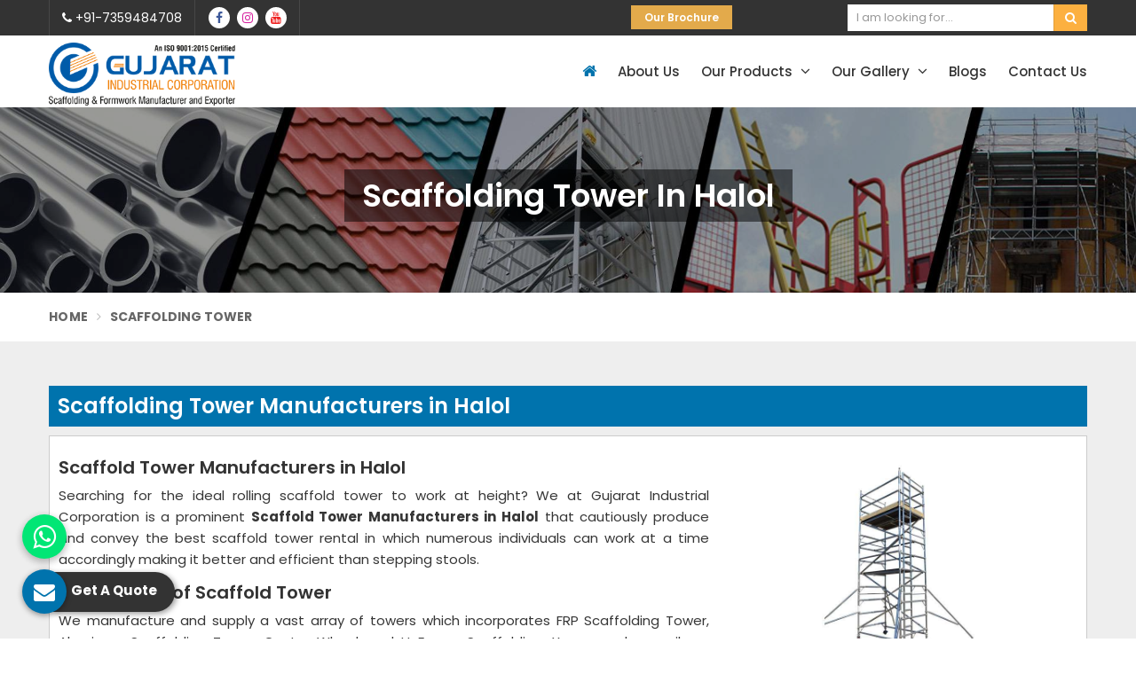

--- FILE ---
content_type: text/html; charset=UTF-8
request_url: https://www.gujaratscaffolding.com/halol/scaffolding-tower
body_size: 14972
content:
<!DOCTYPE html>
<html itemscope itemtype="http://schema.org/WebPage" lang="en">

<head>
    <meta charset="utf-8">
  <meta http-equiv="X-UA-Compatible" content="IE=edge">
  <meta name="viewport" content="width=device-width, initial-scale=1">
  <link rel="canonical" href="https://www.gujaratscaffolding.com/halol/scaffolding-tower">

      <title>Scaffolding Tower Manufacturers  Halol, Scaffold Tower Suppliers India</title>
    <meta name="description" content="Scaffolding Tower Manufacturers  Halol- Gujarat Industrial Corporation is the reputed Scaffolding Tower Manufacturers in  Halol, Suppliers of Scaffold Tower at market leading price in India. ENQUIRE NOW! Call at +919974016714.">
    <meta name="keywords" content="Scaffolding Tower Manufacturers  Halol, Scaffold Tower Suppliers India, Best rolling scaffold tower, scaffold tower rental">
    <meta itemprop="name" content="Scaffolding Tower Manufacturers  Halol, Scaffold Tower Suppliers India">
    <meta itemprop="description" content="Scaffolding Tower Manufacturers  Halol- Gujarat Industrial Corporation is the reputed Scaffolding Tower Manufacturers in  Halol, Suppliers of Scaffold Tower at market leading price in India. ENQUIRE NOW! Call at +919974016714.">
    <meta itemprop="keywords" content="Scaffolding Tower Manufacturers  Halol, Scaffold Tower Suppliers India">
    <!-- Google tag (gtag.js) -->
<script async src="https://www.googletagmanager.com/gtag/js?id=G-GSB7YNQ41V"></script>
<script>
  window.dataLayer = window.dataLayer || [];
  function gtag(){dataLayer.push(arguments);}
  gtag('js', new Date());

  gtag('config', 'G-GSB7YNQ41V');
</script>
<meta name="google-site-verification" content="VCZrzjRl5uw0qHCnfktgF6dt4YUX04_LgYqqGCDbZUk">
<meta name="google-site-verification" content="RHXWJPqFvFzS7RQBqmFZpKqtLJ-StODzDnYG2btxn9k">                                                  
  <meta name="document-type" content="Public">
  <meta name="document-rating" content="Safe for Kids">
  <meta name="Expires" content="never">
  <meta name="HandheldFriendly" content="True">
  <meta name="YahooSeeker" content="Index,Follow">
  <meta name="geo.region" content="IN">
  <meta name="State" content="">
  <meta name="City" content="">

      <meta name="address" content="Plot No . A-1/1 Phase 1, G.I.D.C, Narmada Nagar, Bharuch- 392015 ">
    <meta name="copyright" content="Copyright 2026 Gujarat Industrial Corporation">
  <meta name="distribution" content="global">
  <meta name="language" content="english">
  <meta name="rating" content="general">
  <meta name="subject" content="Scaffolding Tower Manufacturers  Halol, Scaffold Tower Suppliers India">
  <meta name="robots" content="index, follow">
  <meta name="googlebot" content="index,follow">
  <meta name="yahooseeker" content="index,follow">
  <meta name="allow search" content="index,follow">
  <meta name="revisit-after" content="daily">
  <meta name="generator" content="">
  <meta name="author" content="Gujarat Industrial Corporation">
      <meta property="og:image" content="https://www.gujaratscaffolding.com/uploaded-files/thumb-cache/member_8/thumb-250-250-scaffoldingzdFs.jpg">
    <meta property="og:image:url" content="https://www.gujaratscaffolding.com/uploaded-files/thumb-cache/member_8/thumb-250-250-scaffoldingzdFs.jpg">
    <meta property="og:image:width" content="250">
    <meta property="og:image:height" content="250">
    <meta property="og:description" content="Scaffolding Tower Manufacturers  Halol- Gujarat Industrial Corporation is the reputed Scaffolding Tower Manufacturers in  Halol, Suppliers of Scaffold Tower at market leading price in India. ENQUIRE NOW! Call at +919974016714.">
    <meta property="og:title" content="Scaffolding Tower">
    <meta property="og:type" content="article">
    <meta property="og:url" content="https://www.gujaratscaffolding.com/scaffolding-tower">
    <meta name="twitter:title" content="Scaffolding Tower">
    <meta name="twitter:description" content="Scaffolding Tower Manufacturers  Halol- Gujarat Industrial Corporation is the reputed Scaffolding Tower Manufacturers in  Halol, Suppliers of Scaffold Tower at market leading price in India. ENQUIRE NOW! Call at +919974016714.>">
    <meta name="twitter:image" content="https://www.gujaratscaffolding.com/uploaded-files/thumb-cache/member_8/thumb-250-250-scaffoldingzdFs.jpg">
    <meta name="twitter:card" content="summary_large_image">
    <meta name="abstract" content="Scaffolding Tower Manufacturers  Halol, Scaffold Tower Suppliers India">
  <meta name="Classification" content="Scaffolding Tower Manufacturers  Halol- Gujarat Industrial Corporation is the reputed Scaffolding Tower Manufacturers in  Halol, Suppliers of Scaffold Tower at market leading price in India. ENQUIRE NOW! Call at +919974016714.">
  <meta name="dc.source" content="Gujarat Industrial Corporation">
  <meta name="dc.title" content="Scaffolding Tower Manufacturers  Halol, Scaffold Tower Suppliers India">
  <meta name="dc.keywords" content="Scaffolding Tower Manufacturers  Halol, Scaffold Tower Suppliers India, Best rolling scaffold tower, scaffold tower rental">
  <meta name="dc.subject" content="Gujarat Industrial Corporation">
  <meta name="dc.description" content="Scaffolding Tower Manufacturers  Halol- Gujarat Industrial Corporation is the reputed Scaffolding Tower Manufacturers in  Halol, Suppliers of Scaffold Tower at market leading price in India. ENQUIRE NOW! Call at +919974016714.">

  <link rel="preload" href="https://www.gujaratscaffolding.com/assets/designer/themes/default/template1/css/bootstrap.css" as="style" onload="this.onload=null;this.rel='stylesheet'">
  <noscript>
    <link rel="stylesheet" href="https://www.gujaratscaffolding.com/assets/designer/themes/default/template1/css/bootstrap.css">
  </noscript>
  <link rel="preload" href="https://fonts.googleapis.com/css2?family=Poppins:wght@300;400;500;600;700;800&display=swap" as="style" onload="this.onload=null;this.rel='stylesheet'">
  <noscript>
    <link rel="stylesheet" href="https://fonts.googleapis.com/css2?family=Poppins:wght@300;400;500;600;700;800&display=swap">
  </noscript>
  <link rel="preload" href="https://fonts.googleapis.com/css2?family=Roboto:wght@300;400;500;700;900&display=swap" as="style" onload="this.onload=null;this.rel='stylesheet'">
  <noscript>
    <link rel="stylesheet" href="https://fonts.googleapis.com/css2?family=Roboto:wght@300;400;500;700;900&display=swap">
  </noscript>
  <link rel="preload" href="https://www.gujaratscaffolding.com/assets/designer/themes/default/template1/css/font-awesome.min.css" as="style" onload="this.onload=null;this.rel='stylesheet'">
  <noscript>
    <link rel="stylesheet" href="https://www.gujaratscaffolding.com/assets/designer/themes/default/template1/css/font-awesome.min.css">
  </noscript>
  <link rel="preload" href="https://www.gujaratscaffolding.com/assets/designer/themes/default/template1/css/jquery.mCustomScrollbar.css" as="style" onload="this.onload=null;this.rel='stylesheet'">
  <noscript>
    <link rel="stylesheet" href="https://www.gujaratscaffolding.com/assets/designer/themes/default/template1/css/jquery.mCustomScrollbar.css">
  </noscript>
  <link rel="preload" href="https://www.gujaratscaffolding.com/assets/designer/themes/default/template1/css/slick.css" as="style" onload="this.onload=null;this.rel='stylesheet'">
  <noscript>
    <link rel="stylesheet" href="https://www.gujaratscaffolding.com/assets/designer/themes/default/template1/css/slick.css">
  </noscript>
  <!-- <link rel="preload" href="https://cdnjs.cloudflare.com/ajax/libs/intl-tel-input/17.0.13/css/intlTelInput.css" as="style" onload="this.onload=null;this.rel='stylesheet'">
<noscript>
    <link rel="stylesheet" href="https://cdnjs.cloudflare.com/ajax/libs/intl-tel-input/17.0.13/css/intlTelInput.css">
</noscript> -->

  <link rel="preload" href="https://www.gujaratscaffolding.com/assets/designer/themes/default/template1/css/intlTelInput.css" as="style" onload="this.onload=null;this.rel='stylesheet'">
  <noscript>
    <link rel="stylesheet" href="https://www.gujaratscaffolding.com/assets/designer/themes/default/template1/css/intlTelInput.css">
  </noscript>
<script src="https://www.google.com/recaptcha/api.js" async defer></script>

  <link href="https://www.gujaratscaffolding.com/assets/designer/themes/default/template1/css/theme3.css" rel="stylesheet" id="colors" crossorigin="anonymous">
  <link rel="preload" href="https://www.gujaratscaffolding.com/assets/designer/themes/default/template1/css/responsive.css" as="style" onload="this.onload=null;this.rel='stylesheet'">
  <noscript>
    <link rel="stylesheet" href="https://www.gujaratscaffolding.com/assets/designer/themes/default/template1/css/responsive.css">
  </noscript>
  <!--      <link href="https://www.gujaratscaffolding.com/assets/designer/themes/default/template1/css/jquery.fancybox.min.css" rel="stylesheet" crossorigin="anonymous">
      -->
  <link rel="preload" href="https://www.gujaratscaffolding.com/assets/designer/themes/default/template1/css/jquery.fancybox.min.css" as="style" onload="this.onload=null;this.rel='stylesheet'">
  <noscript>
    <link rel="stylesheet" href="https://www.gujaratscaffolding.com/assets/designer/themes/default/template1/css/jquery.fancybox.min.css">
  </noscript>
  
  <script src="https://www.gujaratscaffolding.com/assets/designer/themes/default/template1/js/jquery.min.js" crossorigin="anonymous"></script>
  <script>
    jQuery.event.special.touchstart = {
      setup: function(_, ns, handle) {
        this.addEventListener("touchstart", handle, {
          passive: !ns.includes("noPreventDefault")
        });
      }
    };
    jQuery.event.special.touchmove = {
      setup: function(_, ns, handle) {
        this.addEventListener("touchmove", handle, {
          passive: !ns.includes("noPreventDefault")
        });
      }
    };
    jQuery.event.special.wheel = {
      setup: function(_, ns, handle) {
        this.addEventListener("wheel", handle, {
          passive: true
        });
      }
    };
    jQuery.event.special.mousewheel = {
      setup: function(_, ns, handle) {
        this.addEventListener("mousewheel", handle, {
          passive: true
        });
      }
    };

    document.addEventListener('touchstart', function(e) {
      var Ypos = e.screenY;
      console.log(Ypos);
    });
  </script>
  <script>
    var site_url = 'https://www.gujaratscaffolding.com/';
  </script>
  <script>
    var theme_url = 'https://www.gujaratscaffolding.com/assets/designer/themes/default/';
  </script>
  <script>
    var resource_url = 'https://www.gujaratscaffolding.com/assets/designer/resources/';
  </script>
  <link rel="icon" href="https://www.gujaratscaffolding.com/uploaded-files/logo/favicomivdw_k2P_icon8jJr.ico">
</head>

<body style="zoom: 1;">

  <div class="webpulse-main-wrapper wrapper-wide">
    <a href="#" id="web-pulse-scroll-up" title="Go to Top" ><i class="fa fa-angle-up"></i></a>
<header class="web-pulse-header">
  <div class="w-e-b-p-u-l-s-e-topbar">
    <div class="container">
      <div class="row">
        <div class="col-lg-6 col-md-6 phone_mail_social_media">
          <ul class="connect_option">
                            <li><a title="Call Us" class="login" href="tel:+917359484708"><!--<img itemprop="image" src="https://www.gujaratscaffolding.com/assets/designer/themes/default/template1/images/contact.png" alt="+917359484708">-->
                  <i class="fa fa-phone"></i> +91-7359484708</a>
              </li>
                            <li class="social-icon hidden-sm hidden-xs">
                <ul class="social-icons">
                                      <li><a title="Follow us on Facebook" class="facebook" href="https://www.facebook.com/scaffoldingsupplier/" target="_blank"><i class="fa fa-facebook"></i></a></li>
                                        <li><a title="Follow us on Instagram" class="instagram" href="https://www.instagram.com/gujarat.scaffolding.3/?utm_medium=copy_link" target="_blank"><i class="fa fa-instagram"></i></a></li>
                                        <li><a class="youtube" href="https://www.youtube.com/channel/UCRRjXMJekAUDzGYglAweP6Q" target="_blank"><i class="fa fa-youtube"></i></a></li>
                    
                </ul>
              </li>
              
          </ul>
        </div>
                  <div class="col-lg-2 col-md-2 col-sm-2 col-xs-6">
            <a href="https://www.gujaratscaffolding.com/uploaded-files/logo/gic_brochurepcmz.pdf" class="brochure_btn" target="_blank" title="Our Brochure">Our Brochure</a>
          </div>
                  <div class="col-lg-3 col-md-3 col-sm-6 col-xs-6 pull-right top_search_bar">
          <div class="search-bar-holder">
            <div class="search-bar">
              <form method="post" action="https://www.gujaratscaffolding.com/search">
                <input type="text" class="form-control" name="keyword" required placeholder="I am looking for...">
                <button class="search_btn"><i class="fa fa-search"></i></button>
              </form> </div>
          </div>
        </div>
              </div>
    </div>
  </div>
  <div class=webpulse-soluction>
    <div class="container">
      <div class="row">
        <div class="col-lg-3 col-md-3 col-xs-9">
          <div class="w-p-s-logo"><a itemprop="url" href="https://www.gujaratscaffolding.com/" title="Gujarat Industrial Corporation"><img itemprop="image" id="logo" src="https://www.gujaratscaffolding.com/uploaded-files/thumb-cache/member_8/thumb---gujarat-logorozu.png" alt="Gujarat Industrial Corporation" title="Gujarat Industrial Corporation"></a> </div>
        </div>
        <div class="col-lg-9 col-md-9">
          <div class="web-pulse-navigation-wps">
            <div class="navbar">
              <button><i class="fa fa-bars"></i></button>
            </div>
            <div class="web-p-u-l-s-e-menu main_header">
            </div>
          </div>
        </div>
      </div>
    </div>
  </div>
</header>
<div class="clearfix"></div>    
<!-- Heading Banner -->

<section class="heading_banner imgboxbg" data-imgbgsrc="https://www.gujaratscaffolding.com/uploaded-files/thumb-cache/member_8/thumb---breadcumbjZOA.jpg">

    <div class="container">

        <div class="row">

            <div class="col-lg-12 text-center">

                <h1 class="cat_title">



                    Scaffolding Tower in Halol






                </h1>

                <div class="clearfix"></div>

                <!--                <div class="cat_title2">We Are Available For You</div>-->

            </div>

        </div>

    </div>

</section>


<!-- Breadcrumb -->

<div class="inner_breadcrumb hidden-xs">

    <div class="container">

        <div class="row">

            <div class="col-lg-12">

                <ul class="breadcrumb">

                    <li><a href="https://www.gujaratscaffolding.com/" title="Home">Home</a></li>

                    
                    <li>Scaffolding Tower</li>

                </ul>

            </div>

        </div>

    </div>

</div>

<!-- Home About -->

<section class="about_page webpulse_tm_universal_title_holder">

    <div class="container">

        <div class="row">

            <div class="noSidebarFull col-xxl-12 col-xl-12 col-lg-12 col-md-12 col-sm-12">

                <div class="right_side">

                    <div class="title_holder_inner">
                        <h2>

                             Scaffolding Tower Manufacturers in Halol
                        </h2>
                        
                    </div>



                    <div class="wps_right">

                        
                        


                        <div class="product_right_image">

                            <a href="#" class="popupEnqBtn" data-toggle="modal" data-target="#productID" data-prodId="374" data-type="category" data-productName="Scaffolding Tower" data-details="Scaffold Tower Manufacturers in Halol

Searching for the ideal rolling scaffold tower to work at height? We at Gujarat Industrial Corporation is a p..." data-imageSrc="https://www.gujaratscaffolding.com/uploaded-files/thumb-cache/member_8/thumb-400-600-scaffolding-tower374.jpg">

                                <div class="product_dimage imgbox">

                                    <div class="detail_image">

                                        <img class="product-img" src="https://www.gujaratscaffolding.com/uploaded-files/thumb-cache/member_8/thumb---scaffolding-tower374.jpg" alt=" Scaffolding Tower Manufacturers in Halol" title=" Scaffolding Tower Manufacturers in Halol">



                                    </div>

                                </div>

                            </a>

                            
                            <a href="#" class="detail_enq_btn popupEnqBtn" data-toggle="modal" data-target="#productID" data-prodId="374" data-type="category" data-productName="Scaffolding Tower" data-details="Scaffold Tower Manufacturers in Halol

Searching for the ideal rolling scaffold tower to work at height? We at Gujarat Industrial Corporation is a p..." data-imageSrc="https://www.gujaratscaffolding.com/uploaded-files/thumb-cache/member_8/thumb-400-600-scaffolding-tower374.jpg" title="Get A Quote">Get A Quote</a>

                            <!-- <div class="clearfix"></div>-->

                            
                            
                        </div>

                        <h3>Scaffold Tower Manufacturers in Halol</h3>

<p>Searching for the ideal rolling scaffold tower to work at height? We at Gujarat Industrial Corporation is a prominent <strong>Scaffold Tower Manufacturers in Halol</strong> that cautiously produce and convey the best scaffold tower rental in which numerous individuals can work at a time accordingly making it better and efficient than stepping stools.</p>

<h3>Wide Range of Scaffold Tower&nbsp;</h3>

<p>We manufacture and supply a vast array of towers which incorporates FRP Scaffolding Tower, Aluminum Scaffolding Tower, Caster Wheel, and H Frame Scaffolding. You can also avail our framework tower rental at the reasonable rates in Halol. Hurry Up! Get in touch with us now.</p>

<h3>Key Features&nbsp;</h3>

<p>We are situated in Vadodara and have gained popularity as the best Suppliers in Halol for giving the extraordinary items to all the customers. Our offered items incorporate the accompanying key-highlights.&nbsp;</p>

<ul>
	<li>Free Adjustable Legs&nbsp;</li>
	<li>On-Time Completion&nbsp;</li>
	<li>Perfectly Designed</li>
	<li>Rental Services&nbsp;</li>
	<li>Lowest Rates</li>
	<li>Solid Structure</li>
</ul>
                        <iframe src="https://www.youtube.com/embed/temv6rqT6Ec" frameborder="0" allowfullscreen height="360"></iframe>

                        
                        <div class="categoryCTA">

                            <a href="#" class="ctaButtonPop popupEnqBtn" data-toggle="modal" data-target="#productID" data-prodId="374" data-type="category" data-productName="Scaffolding Tower" data-details="Scaffold Tower Manufacturers in Halol

Searching for the ideal rolling scaffold tower to work at height? We at Gujarat Industrial Corporation is a p..." data-imageSrc="https://www.gujaratscaffolding.com/uploaded-files/thumb-cache/member_8/thumb-400-600-scaffolding-tower374.jpg" title="Get A Quote">Yes, I am Interested</a>

                        </div>

                        
                        
                        <div class="clearfix"></div>

                        <!-- Subcategory Listing -->

                        <div >

                            
                            <div class="product_listing listpager">

                                <div class="row">

                                    <div class="col-xxl-4 col-xl-4 col-lg-4 col-md-4 col-sm-4 col-xs-12 col-12">

                                        <div class="product">

                                            <a href="https://www.gujaratscaffolding.com/aluminium-scaffolding-tower"  title=" Aluminium Scaffolding Tower Manufacturers in Halol">

                                                <div class="image1 imgbox">

                                                    <img src="https://www.gujaratscaffolding.com/uploaded-files/thumb-cache/member_8/thumb-300-300-aluminium-scaffolding-tower375.jpg" title=" Aluminium Scaffolding Tower Manufacturers in Halol" alt=" Aluminium Scaffolding Tower Manufacturers in Halol" class="img-responsive product-img">

                                                </div>

                                            </a>

                                        </div>

                                    </div>

                                    <div class="col-xxl-8 col-xl-8 col-lg-8 col-md-8 col-sm-8 col-xs-12 col-12">

                                        <div class="right-content">

                                            <h4 class="title_h3"><a href="https://www.gujaratscaffolding.com/aluminium-scaffolding-tower" title=" Aluminium Scaffolding Tower Manufacturers in Halol">Aluminium Scaffolding Tower</a></h4>

                                            <div class="blue-line1"></div>

                                            <p>The aluminium scaffolding towers are used at the construction sites. These towers act as the platform for the workers working at the construction sites. Gujarat...</p>

                                            <a href="https://www.gujaratscaffolding.com/aluminium-scaffolding-tower"  class="read_more_product" title="Read More">Read More <i class="fa fa-long-arrow-right fa-1x"></i></a>

                                            
                                            <a class="read_more_product popupEnqBtn" href="#" data-toggle="modal" data-target="#productID" data-prodId="375" data-type="category" data-productName="Aluminium Scaffolding Tower" data-details="The aluminium scaffolding towers are used at the construction sites. These towers act as the platform for the workers working at the construction site..." data-imageSrc="https://www.gujaratscaffolding.com/uploaded-files/thumb-cache/member_8/thumb-400-600-aluminium-scaffolding-tower375.jpg" title="Get A Quote">Get A Quote</a>

                                            
                                            
                                        </div>

                                    </div>

                                </div>

                            </div>

                            
                            <div class="product_listing listpager">

                                <div class="row">

                                    <div class="col-xxl-4 col-xl-4 col-lg-4 col-md-4 col-sm-4 col-xs-12 col-12">

                                        <div class="product">

                                            <a href="https://www.gujaratscaffolding.com/h-frame-scaffolding"  title=" H Frame Scaffolding Manufacturers in Halol">

                                                <div class="image1 imgbox">

                                                    <img src="https://www.gujaratscaffolding.com/uploaded-files/thumb-cache/member_8/thumb-300-300-h-frame-scaffolding376.jpg" title=" H Frame Scaffolding Manufacturers in Halol" alt=" H Frame Scaffolding Manufacturers in Halol" class="img-responsive product-img">

                                                </div>

                                            </a>

                                        </div>

                                    </div>

                                    <div class="col-xxl-8 col-xl-8 col-lg-8 col-md-8 col-sm-8 col-xs-12 col-12">

                                        <div class="right-content">

                                            <h4 class="title_h3"><a href="https://www.gujaratscaffolding.com/h-frame-scaffolding" title=" H Frame Scaffolding Manufacturers in Halol">H Frame Scaffolding</a></h4>

                                            <div class="blue-line1"></div>

                                            <p>H Frame Scaffolding Manufacturers in Halol

Are you searching for the H Frame Scaffolding? If you need to buy the best quality h frame scaffolding system at t...</p>

                                            <a href="https://www.gujaratscaffolding.com/h-frame-scaffolding"  class="read_more_product" title="Read More">Read More <i class="fa fa-long-arrow-right fa-1x"></i></a>

                                            
                                            <a class="read_more_product popupEnqBtn" href="#" data-toggle="modal" data-target="#productID" data-prodId="376" data-type="category" data-productName="H Frame Scaffolding" data-details="H Frame Scaffolding Manufacturers in Halol

Are you searching for the H Frame Scaffolding? If you need to buy the best quality h frame scaffolding s..." data-imageSrc="https://www.gujaratscaffolding.com/uploaded-files/thumb-cache/member_8/thumb-400-600-h-frame-scaffolding376.jpg" title="Get A Quote">Get A Quote</a>

                                            
                                            
                                        </div>

                                    </div>

                                </div>

                            </div>

                            
                            <div class="product_listing listpager">

                                <div class="row">

                                    <div class="col-xxl-4 col-xl-4 col-lg-4 col-md-4 col-sm-4 col-xs-12 col-12">

                                        <div class="product">

                                            <a href="https://www.gujaratscaffolding.com/cuplock-scaffolding-tower"  title=" Cuplock Scaffolding Tower Manufacturers in Halol">

                                                <div class="image1 imgbox">

                                                    <img src="https://www.gujaratscaffolding.com/uploaded-files/thumb-cache/member_8/thumb-300-300-cuplock-scaffolding-tower377.jpg" title=" Cuplock Scaffolding Tower Manufacturers in Halol" alt=" Cuplock Scaffolding Tower Manufacturers in Halol" class="img-responsive product-img">

                                                </div>

                                            </a>

                                        </div>

                                    </div>

                                    <div class="col-xxl-8 col-xl-8 col-lg-8 col-md-8 col-sm-8 col-xs-12 col-12">

                                        <div class="right-content">

                                            <h4 class="title_h3"><a href="https://www.gujaratscaffolding.com/cuplock-scaffolding-tower" title=" Cuplock Scaffolding Tower Manufacturers in Halol">Cuplock Scaffolding Tower</a></h4>

                                            <div class="blue-line1"></div>

                                            <p>Searching for the ideal quality of FRP Scaffolding Tower at best rates? Gujarat Industrial Corporation is the best place for you to meet all your FRP Mobile Sca...</p>

                                            <a href="https://www.gujaratscaffolding.com/cuplock-scaffolding-tower"  class="read_more_product" title="Read More">Read More <i class="fa fa-long-arrow-right fa-1x"></i></a>

                                            
                                            <a class="read_more_product popupEnqBtn" href="#" data-toggle="modal" data-target="#productID" data-prodId="377" data-type="category" data-productName="Cuplock Scaffolding Tower" data-details="Searching for the ideal quality of FRP Scaffolding Tower at best rates? Gujarat Industrial Corporation is the best place for you to meet all your FRP ..." data-imageSrc="https://www.gujaratscaffolding.com/uploaded-files/thumb-cache/member_8/thumb-400-600-cuplock-scaffolding-tower377.jpg" title="Get A Quote">Get A Quote</a>

                                            
                                            
                                        </div>

                                    </div>

                                </div>

                            </div>

                            
                            <div class="product_listing listpager">

                                <div class="row">

                                    <div class="col-xxl-4 col-xl-4 col-lg-4 col-md-4 col-sm-4 col-xs-12 col-12">

                                        <div class="product">

                                            <a href="https://www.gujaratscaffolding.com/caster-wheel"  title=" Caster Wheel Manufacturers in Halol">

                                                <div class="image1 imgbox">

                                                    <img src="https://www.gujaratscaffolding.com/uploaded-files/thumb-cache/member_8/thumb-300-300-caster-wheel378.jpg" title=" Caster Wheel Manufacturers in Halol" alt=" Caster Wheel Manufacturers in Halol" class="img-responsive product-img">

                                                </div>

                                            </a>

                                        </div>

                                    </div>

                                    <div class="col-xxl-8 col-xl-8 col-lg-8 col-md-8 col-sm-8 col-xs-12 col-12">

                                        <div class="right-content">

                                            <h4 class="title_h3"><a href="https://www.gujaratscaffolding.com/caster-wheel" title=" Caster Wheel Manufacturers in Halol">Caster Wheel</a></h4>

                                            <div class="blue-line1"></div>

                                            <p>Are you looking for the best Scaffolding Caster Wheels in Halol? Your pursuit finishes here at Gujarat Industrial Corporation. We are the main and exceptionally...</p>

                                            <a href="https://www.gujaratscaffolding.com/caster-wheel"  class="read_more_product" title="Read More">Read More <i class="fa fa-long-arrow-right fa-1x"></i></a>

                                            
                                            <a class="read_more_product popupEnqBtn" href="#" data-toggle="modal" data-target="#productID" data-prodId="378" data-type="category" data-productName="Caster Wheel" data-details="Are you looking for the best Scaffolding Caster Wheels in Halol? Your pursuit finishes here at Gujarat Industrial Corporation. We are the main and exc..." data-imageSrc="https://www.gujaratscaffolding.com/uploaded-files/thumb-cache/member_8/thumb-400-600-caster-wheel378.jpg" title="Get A Quote">Get A Quote</a>

                                            
                                            
                                        </div>

                                    </div>

                                </div>

                            </div>

                            
                        </div>

                    </div>

                </div>

            </div>

            
            <!-- <div class="noSidebar col-xxl-3 col-xl-3 col-lg-3 col-md-3 col-sm-3 col-lg-pull-9 col-md-pull-9 order-xxl-first order-xl-first order-lg-first order-md-first order-sm-first order-last">

                
            </div> -->

            
        </div>

    </div>

</section>

<!-- Home Testimonials -->

      <div class="webpulse_home_clients" >
        <div class="container">
          <div class="products_heading wow fadeInDown" data-wow-delay=".1s">
            <div class="clientTitle">
              Our Clients            </div>
            <div class="separator separatorss"><span><i></i></span></div>
          </div>
          <div class="clearfix"></div>
          <div class="trade_partner">
                          <div class="item wow fadeInDown" data-wow-delay=".2s">
                <div class="clients">
                  <div class="image imgbox" data-imgsrc="https://www.gujaratscaffolding.com/uploaded-files/thumb-cache/member_8/thumb-175-100-AlembicVhfC.jpg">
                    <img class="product-img" src="https://www.gujaratscaffolding.com/uploaded-files/thumb-cache/member_8/thumb-175-100-AlembicVhfC.jpg" alt="Alembic" title="Alembic">
                  </div>
                </div>
              </div>
                            <div class="item wow fadeInDown" data-wow-delay=".2s">
                <div class="clients">
                  <div class="image imgbox" data-imgsrc="https://www.gujaratscaffolding.com/uploaded-files/thumb-cache/member_8/thumb-175-100-DeccanlNMa.jpg">
                    <img class="product-img" src="https://www.gujaratscaffolding.com/uploaded-files/thumb-cache/member_8/thumb-175-100-DeccanlNMa.jpg" alt="Deccan" title="Deccan">
                  </div>
                </div>
              </div>
                            <div class="item wow fadeInDown" data-wow-delay=".2s">
                <div class="clients">
                  <div class="image imgbox" data-imgsrc="https://www.gujaratscaffolding.com/uploaded-files/thumb-cache/member_8/thumb-175-100-DoosanRAI0.png">
                    <img class="product-img" src="https://www.gujaratscaffolding.com/uploaded-files/thumb-cache/member_8/thumb-175-100-DoosanRAI0.png" alt="Doosan" title="Doosan">
                  </div>
                </div>
              </div>
                            <div class="item wow fadeInDown" data-wow-delay=".2s">
                <div class="clients">
                  <div class="image imgbox" data-imgsrc="https://www.gujaratscaffolding.com/uploaded-files/thumb-cache/member_8/thumb-175-100-indexP2XN.jpg">
                    <img class="product-img" src="https://www.gujaratscaffolding.com/uploaded-files/thumb-cache/member_8/thumb-175-100-indexP2XN.jpg" alt="GRASIM-Industries-Limited" title="GRASIM-Industries-Limited">
                  </div>
                </div>
              </div>
                            <div class="item wow fadeInDown" data-wow-delay=".2s">
                <div class="clients">
                  <div class="image imgbox" data-imgsrc="https://www.gujaratscaffolding.com/uploaded-files/thumb-cache/member_8/thumb-175-100-IsgecHDB7.png">
                    <img class="product-img" src="https://www.gujaratscaffolding.com/uploaded-files/thumb-cache/member_8/thumb-175-100-IsgecHDB7.png" alt="Isgec" title="Isgec">
                  </div>
                </div>
              </div>
                            <div class="item wow fadeInDown" data-wow-delay=".2s">
                <div class="clients">
                  <div class="image imgbox" data-imgsrc="https://www.gujaratscaffolding.com/uploaded-files/thumb-cache/member_8/thumb-175-100-PSP_ProjectsdAvT.png">
                    <img class="product-img" src="https://www.gujaratscaffolding.com/uploaded-files/thumb-cache/member_8/thumb-175-100-PSP_ProjectsdAvT.png" alt="PSP Projects" title="PSP Projects">
                  </div>
                </div>
              </div>
                            <div class="item wow fadeInDown" data-wow-delay=".2s">
                <div class="clients">
                  <div class="image imgbox" data-imgsrc="https://www.gujaratscaffolding.com/uploaded-files/thumb-cache/member_8/thumb-175-100-SGBBFJu.png">
                    <img class="product-img" src="https://www.gujaratscaffolding.com/uploaded-files/thumb-cache/member_8/thumb-175-100-SGBBFJu.png" alt="SGB" title="SGB">
                  </div>
                </div>
              </div>
                            <div class="item wow fadeInDown" data-wow-delay=".2s">
                <div class="clients">
                  <div class="image imgbox" data-imgsrc="https://www.gujaratscaffolding.com/uploaded-files/thumb-cache/member_8/thumb-175-100-Shapoorji-Pallonji2CUF.jpg">
                    <img class="product-img" src="https://www.gujaratscaffolding.com/uploaded-files/thumb-cache/member_8/thumb-175-100-Shapoorji-Pallonji2CUF.jpg" alt="Shapoorji-Pallonji" title="Shapoorji-Pallonji">
                  </div>
                </div>
              </div>
                            <div class="item wow fadeInDown" data-wow-delay=".2s">
                <div class="clients">
                  <div class="image imgbox" data-imgsrc="https://www.gujaratscaffolding.com/uploaded-files/thumb-cache/member_8/thumb-175-100-TecnimonthQQa.jpg">
                    <img class="product-img" src="https://www.gujaratscaffolding.com/uploaded-files/thumb-cache/member_8/thumb-175-100-TecnimonthQQa.jpg" alt="Tecnimont" title="Tecnimont">
                  </div>
                </div>
              </div>
                            <div class="item wow fadeInDown" data-wow-delay=".2s">
                <div class="clients">
                  <div class="image imgbox" data-imgsrc="https://www.gujaratscaffolding.com/uploaded-files/thumb-cache/member_8/thumb-175-100-Thermaxrebp.jpg">
                    <img class="product-img" src="https://www.gujaratscaffolding.com/uploaded-files/thumb-cache/member_8/thumb-175-100-Thermaxrebp.jpg" alt="Thermax" title="Thermax">
                  </div>
                </div>
              </div>
                            <div class="item wow fadeInDown" data-wow-delay=".2s">
                <div class="clients">
                  <div class="image imgbox" data-imgsrc="https://www.gujaratscaffolding.com/uploaded-files/thumb-cache/member_8/thumb-175-100-thirumalai-chemicals-squarelogo-1460722715610dhPV.png">
                    <img class="product-img" src="https://www.gujaratscaffolding.com/uploaded-files/thumb-cache/member_8/thumb-175-100-thirumalai-chemicals-squarelogo-1460722715610dhPV.png" alt="thirumalai-chemicals" title="Thirumalai-chemicals">
                  </div>
                </div>
              </div>
                            <div class="item wow fadeInDown" data-wow-delay=".2s">
                <div class="clients">
                  <div class="image imgbox" data-imgsrc="https://www.gujaratscaffolding.com/uploaded-files/thumb-cache/member_8/thumb-175-100-larsen-toubro-vector-logo7FFm.png">
                    <img class="product-img" src="https://www.gujaratscaffolding.com/uploaded-files/thumb-cache/member_8/thumb-175-100-larsen-toubro-vector-logo7FFm.png" alt="Larsen & Toubro" title="Larsen & Toubro">
                  </div>
                </div>
              </div>
                            <div class="item wow fadeInDown" data-wow-delay=".2s">
                <div class="clients">
                  <div class="image imgbox" data-imgsrc="https://www.gujaratscaffolding.com/uploaded-files/thumb-cache/member_8/thumb-175-100-Lloys_InsulationsrzEi.gif">
                    <img class="product-img" src="https://www.gujaratscaffolding.com/uploaded-files/thumb-cache/member_8/thumb-175-100-Lloys_InsulationsrzEi.gif" alt="Lloys Insulation" title="Lloys Insulation">
                  </div>
                </div>
              </div>
                        </div>
        </div>
      </div>
      
<script>
    var page = 1;

    var triggeredPaging = 0;



    $(window).scroll(function() {

        $('#loadingdiv').hide();

        var scrollTop = $(window).scrollTop();

        var scrollBottom = (scrollTop + $(window).height());

        var containerTop = $('#prodListingContainer').offset().top;

        var containerHeight = $('#prodListingContainer').height();

        var containerBottom = Math.floor(containerTop + containerHeight);

        var scrollBuffer = 0;

        if ((containerBottom - scrollBuffer) <= scrollBottom) {

            page = $('.listpager').length;

            var queryString = '?stOffSet=' + page;

            
            queryString += "&category_id=374";

            
            var actual_count = 4;



            if (!triggeredPaging && page < actual_count) {

                triggeredPaging = 1;

                $.ajax({

                    type: "POST",

                    url: "https://www.gujaratscaffolding.com/category/ajax_load_subcategory_view" + queryString,

                    error: function(res) {

                        //alert('Error');

                        triggeredPaging = 0;

                        $('#loadingdiv').hide();

                        //console.log(arguments);

                    },

                    beforeSend: function(jqXHR, settings) {

                        $('#loadingdiv').show();



                    },

                    success: function(res) {

                        $('#loadingdiv').hide();

                        $("#prodListingContainer").append(res);

                        triggeredPaging = 0;

                        //console.log(res);

                        $('.listpager').fadeTo(1000, 1, function() {

                            $(this).fadeTo(1000, 1.0);

                        });

                    }

                });

            }

        }

    });

</script>

<div class="webpule_quote">
  <div class="container">
    <div class="row">
      <div class="col-md-12 col-sm-12 col-xs-12">
        <div class="banner-content">
                      <h4>Gujarat Industrial Corporation established since 1999</h4>
                    <div class="banner-contact">
                          <a href="tel:+917359484708"><span class="call-us"><i class="fa fa-phone"></i>Call Us : +91-7359484708</span></a><span>Or</span>
              <!--data-toggle="modal" data-target="#myModal"-->
              <a class="banner-btn" data-toggle="modal" data-target="#myModal" href="#">Get A Quote</a>
              <!--<a class="banner-btn" href="#" data-toggle="modal" data-target="#myModal">Get a Quote</a>-->
                      </div>
        </div>
      </div>
    </div>
  </div>
</div>

<!-- Footer -->
<footer class="web-pulse-india">
  <div class="container">
    <div class="row">

      <div class="col-lg-4 col-md-4 col-sm-6 wow fadeInDown" data-wow-delay=".5s">
        <h4>About <span>Gujarat Industrial Corporation</span></h4>
        <p>Incepted in the year 1990, Gujarat Safety Group, supplying and exporting business of Industrial items, All Types of Fire & Safety, Scaffolding Materia...</p>
        <a class="read_more" href="https://www.gujaratscaffolding.com/about-us">Read More About</a>
      </div>
      <div class="col-lg-2 col-md-2 col-sm-6  wow fadeInDown" data-wow-delay=".3s">
        <h4>Important Links</h4>
        <ul class="footer-links">
          <li><a href="https://www.gujaratscaffolding.com/" title="Home"><i class="fa fa-caret-right"></i> Home</a></li>
          <li><a href="https://www.gujaratscaffolding.com/about-us" title="Company Profile"><i class="fa fa-caret-right"></i> Company Profile</a></li>
                      <li><a href="https://www.gujaratscaffolding.com/our-products" title="Our Products"><i class="fa fa-caret-right"></i> Our Products</a></li>
                      <li><a href="https://www.gujaratscaffolding.com/gallery" title="Gallery"><i class="fa fa-caret-right"></i> Gallery</a></li>
                      <li><a href="https://www.gujaratscaffolding.com/blog" title="Blog"><i class="fa fa-caret-right"></i> Blog</a></li>
                    <li><a href="https://www.gujaratscaffolding.com/contactus" title="Contact Us"><i class="fa fa-caret-right"></i> Contact Us</a></li>
                    <li><a href="https://www.gujaratscaffolding.com/pages/sitemap" title="Sitemap"><i class="fa fa-caret-right"></i> Sitemap</a></li>
          <li><a href="https://www.gujaratscaffolding.com/market-area" title="Market Area"><i class="fa fa-caret-right"></i> Market Area</a></li>
        </ul>
      </div>

      <div class="col-lg-3 col-md-3 col-sm-6 wow fadeInDown" data-wow-delay=".4s">
                  <h4>Our Products</h4>
          <ul class="footer-links">
                          <li><a href="https://www.gujaratscaffolding.com/shuttering-accessories" title="Shuttering Accessories"><i class="fa fa-caret-right"></i> Shuttering Accessories</a></li>
                            <li><a href="https://www.gujaratscaffolding.com/shuttering-material" title="Shuttering Material"><i class="fa fa-caret-right"></i> Shuttering Material</a></li>
                            <li><a href="https://www.gujaratscaffolding.com/scaffolding-couplers" title="Scaffolding Couplers"><i class="fa fa-caret-right"></i> Scaffolding Couplers</a></li>
                            <li><a href="https://www.gujaratscaffolding.com/scaffolding-tower" title="Scaffolding Tower"><i class="fa fa-caret-right"></i> Scaffolding Tower</a></li>
                            <li><a href="https://www.gujaratscaffolding.com/scaffolding-material" title="Scaffolding Material"><i class="fa fa-caret-right"></i> Scaffolding Material</a></li>
                        </ul>
              </div>
      <div class="col-lg-3 col-md-3 col-sm-6 wow fadeInDown" data-wow-delay=".7s">
                <h4>Know Us More</h4>
        <p>
          <strong>Address :</strong> Plot No . A-1/1 Phase 1, G.I.D.C, Narmada Nagar, Bharuch- 392015<br>
          <a href="tel:+917359484708">Mobile : +91-7359484708</a><br>

                      <!-- <a href="mailto:+info@gujaratscaffolding.com">info@gujaratscaffolding.com</a><br> -->

                  <h4>You can <span>Follow us at:</span></h4>
        <ul class="social-icons">
                      <li><a class="facebook" href="https://www.facebook.com/scaffoldingsupplier/" target="_blank"><i class="fa fa-facebook"></i></a></li>
                      <li><a class="instagram" href="https://www.instagram.com/gujarat.scaffolding.3/?utm_medium=copy_link" target="_blank"><i class="fa fa-instagram"></i></a></li>
                      <li><a class="youtube" href="https://www.youtube.com/channel/UCRRjXMJekAUDzGYglAweP6Q" target="_blank"><i class="fa fa-youtube"></i></a></li>
                  </ul>
            </div>
    </div>
  </div>
</footer>

<!-- footer Bottom  -->
<div class="wps_copy">
  <div class="container">
    <div class="row">
      <div class="col-lg-6 col-md-6 full_width_1">

                &copy; 2026 Gujarat Industrial Corporation. All Rights Reserved.

      </div>
              <div class="col-lg-6 col-md-6 text-right">Crafted with <i class="fa fa-heart"></i> by Webpulse - <a href="https://www.webpulseindia.com/web-designing" target="_blank" title="Web Designing" style="display:inline;font-size:13px">Web Designing,</a> <a href="https://www.webpulseindia.com/digital-marketing" target="_blank" title="Digital Marketing" style="display:inline;font-size:13px">Digital Marketing &</a> <a href="https://www.webpulseindia.com/branding" target="_blank" title="Branding Company" style="display:inline;font-size:13px">Branding Company </a>

        </div>
          </div>
  </div>
</div>
</div>

<div class="mobile_stickybar hidden-lg hidden-md hidden-sm">
  <div class="circlbar"></div>
  <div class="shadowbar"></div>
  <div class="mobile_warpper">
    <ul>
      <li>
        <a href="https://www.gujaratscaffolding.com/" title="Home">
          <i class="fa fa-home"></i>
          <span>Home</span>
        </a>
      </li>
      <li>
        <a href="https://www.gujaratscaffolding.com/about-us" title="About Us">
          <i class="fa fa-user"></i>
          <span>About Us</span>
        </a>
      </li>
      <li>
        <a href="https://www.gujaratscaffolding.com/our-products" title="Our Range">
          <i class="fa fa-th-large"></i>
          <span>Our Range</span>
        </a>
      </li>
      <li>
        <a href="https://www.gujaratscaffolding.com/contactus" title="Contact Us">
          <i class="fa fa-envelope"></i>
          <span>Contact</span>
        </a>
      </li>
      <li>
        <a href="tel:+917359484708" title="Call Us">
          <i class="fa fa-phone"></i>
          <span>Call Us</span>
        </a>
      </li>
    </ul>
  </div>
</div>
<a href="#" class="enquiry" data-toggle="modal" data-target="#myModal" title="Send Enquiry">
  <i class="fa fa-envelope"></i>
  <strong>Get A Quote</strong>
</a>


<div class="modal fade" id="myModal" tabindex="-1" role="dialog">
  <div class="modal-dialog modal-sm">
    <div class="modal-content">
              <div class="modal-header">
          <button type="button" class="close" data-dismiss="modal" aria-hidden="true">&times;
          </button>
          <div class="modal-title">Get A Quote</div>
        </div>
        <div class="modal-body">
                      <p class="send_p">If you have a urgent requirement please fill the form </p>
                    <form id="quick_enquiry_one" method="post">

            <div class="alert alert-warning EmessageBoxBottom" style="display: none;">
              <span class="EmessageBottom"></span>
            </div>
            <div class="alert alert-success SmessageBoxBottom" style="display: none;">
              <span class="SmessageBottom"></span>
            </div>

            <div class="row">
              <div class="col-lg-12">
                <div class="form-group">
                  <input tabindex="1" class="form-control" type="text" name="name" id="nameBottom" placeholder="Your/Company Name*" value="" required>
                </div>
              </div>
              <div class="col-lg-12">
                <div class="form-group">
                  <input tabindex="2" class="form-control" type="text" name="email" id="emailBottom" value="" placeholder="Your Email*" required>
                </div>
              </div>
              <div class="col-lg-12">
                <div class="form-group">
                <input  type="hidden" name="countryCode" id="countryCodequick"  value=""  >
                  <input tabindex="3" class="form-control telePhone" type="text" name="mobile" id="mobileBottom" value="" placeholder="Your Mobile Number*" oninput="this.value = this.value.replace(/[^0-9.]/g, '').replace(/(\..*)\./g, '$1');" maxlength="12" required>
                </div>
              </div>
              <div class="col-lg-12">
                <div class="form-group">
                  <input tabindex="4" class="form-control locationBottom" type="text" name="location" value="" placeholder="Your Location*" id="autocomplete" onFocus="geolocate()" required>
                </div>
              </div>
              <div class="col-lg-12">
                <div class="form-group">
                  <textarea tabindex="5" class="form-control" name="message" id="messageBottom" placeholder="Your Message*" required></textarea>
                </div>
              </div>
                            <div class="col-lg-12">
                <input type="hidden" value="https://www.gujaratscaffolding.com/halol/scaffolding-tower" name="post_url" id="postedUrlBottom">
                <button tabindex="7" class="modal_btn" type="submit" name="submit" value="Submit" data-submit="...Sending">Submit</button>
              </div>
            </div>
          </form>
                </div>
    </div>
  </div>
</div>


<div class="modal fade" id="productID" tabindex="-1">
  <div class="modal-dialog modal-lg">
    <div class="modal-content">
              <div class="modal-header">
          <button type="button" class="close" data-dismiss="modal" aria-hidden="true">&times;</button>
          <div class="modal-title">Get A Quote</div>
        </div>
            <div class="modal-body">
        <div class="row">
          <div class="col-lg-6 col-md-6">
            <div class="product_popup">
              <div class="product_popup_image">
                <img class="productImage" src="https://www.gujaratscaffolding.com/assets/designer/themes/default/no-image.jpg" alt="Get a Quote" title="Get a Quote">
              </div>
              <div class="productName"><span class="productPopName">Product Name</span></div>
              <p class="productPopContent"></p>
            </div>
          </div>
          <div class="col-lg-6 col-md-6">
                                      <div class="alert alert-warning EmessageBoxPop" style="display: none;">
                  <span class="EmessagePop"></span>
                </div>
                <div class="alert alert-success SmessageBoxPop" style="display: none;">
                  <span class="SmessagePop"></span>
                </div>
                <form name="contact-form" method="post" id="product_pop_form">
                                    <div class="form-group">
                    <input tabindex="001" class="form-control" type="text" name="name" onkeypress="return ValidateAlpha(event)" placeholder="Your/Company Name*" value="" pattern="[a-z A-Z]+" id="fullName" required>
                  </div>
                  <div class="form-group">
                    <input tabindex="002" class="form-control" type="email" name="email" placeholder="Your Email ID*" value="" id="emailID" required>
                  </div>
                  <div class="clearfix"></div>
                  <div class="row">

                    <div class="col-lg-4">
                      <div class="form-group">
                        <select name="countryCode" id="countryCode" class="form-control" required>
                          <option data-countryCode="" value="" selected disabled>Select Country</option>
                          <option data-countryCode="IN" value="91"   >India (+91)</option>
                                                    <option data-countryCode="DZ" value="213">Algeria (+213)</option>
                          <option data-countryCode="AD" value="376">Andorra (+376)</option>
                          <option data-countryCode="AO" value="244">Angola (+244)</option>
                          <option data-countryCode="AI" value="1264">Anguilla (+1264)</option>
                          <option data-countryCode="AG" value="1268">Antigua &amp; Barbuda (+1268)</option>
                          <option data-countryCode="AR" value="54">Argentina (+54)</option>
                          <option data-countryCode="AM" value="374">Armenia (+374)</option>
                          <option data-countryCode="AW" value="297">Aruba (+297)</option>
                          <option data-countryCode="AU" value="61">Australia (+61)</option>
                          <option data-countryCode="AT" value="43">Austria (+43)</option>
                          <option data-countryCode="AZ" value="994">Azerbaijan (+994)</option>
                          <option data-countryCode="BS" value="1242">Bahamas (+1242)</option>
                          <option data-countryCode="BH" value="973">Bahrain (+973)</option>
                          <option data-countryCode="BD" value="880">Bangladesh (+880)</option>
                          <option data-countryCode="BB" value="1246">Barbados (+1246)</option>
                          <option data-countryCode="BY" value="375">Belarus (+375)</option>
                          <option data-countryCode="BE" value="32">Belgium (+32)</option>
                          <option data-countryCode="BZ" value="501">Belize (+501)</option>
                          <option data-countryCode="BJ" value="229">Benin (+229)</option>
                          <option data-countryCode="BM" value="1441">Bermuda (+1441)</option>
                          <option data-countryCode="BT" value="975">Bhutan (+975)</option>
                          <option data-countryCode="BO" value="591">Bolivia (+591)</option>
                          <option data-countryCode="BA" value="387">Bosnia Herzegovina (+387)</option>
                          <option data-countryCode="BW" value="267">Botswana (+267)</option>
                          <option data-countryCode="BR" value="55">Brazil (+55)</option>
                          <option data-countryCode="BN" value="673">Brunei (+673)</option>
                          <option data-countryCode="BG" value="359">Bulgaria (+359)</option>
                          <option data-countryCode="BF" value="226">Burkina Faso (+226)</option>
                          <option data-countryCode="BI" value="257">Burundi (+257)</option>
                          <option data-countryCode="KH" value="855">Cambodia (+855)</option>
                          <option data-countryCode="CM" value="237">Cameroon (+237)</option>
                          <option data-countryCode="CA" value="1">Canada (+1)</option>
                          <option data-countryCode="CV" value="238">Cape Verde Islands (+238)</option>
                          <option data-countryCode="KY" value="1345">Cayman Islands (+1345)</option>
                          <option data-countryCode="CF" value="236">Central African Republic (+236)</option>
                          <option data-countryCode="CL" value="56">Chile (+56)</option>
                          <option data-countryCode="CN" value="86">China (+86)</option>
                          <option data-countryCode="CO" value="57">Colombia (+57)</option>
                          <option data-countryCode="KM" value="269">Comoros (+269)</option>
                          <option data-countryCode="CG" value="242">Congo (+242)</option>
                          <option data-countryCode="CK" value="682">Cook Islands (+682)</option>
                          <option data-countryCode="CR" value="506">Costa Rica (+506)</option>
                          <option data-countryCode="HR" value="385">Croatia (+385)</option>
                          <option data-countryCode="CU" value="53">Cuba (+53)</option>
                          <option data-countryCode="CY" value="90392">Cyprus North (+90392)</option>
                          <option data-countryCode="CY" value="357">Cyprus South (+357)</option>
                          <option data-countryCode="CZ" value="42">Czech Republic (+42)</option>
                          <option data-countryCode="DK" value="45">Denmark (+45)</option>
                          <option data-countryCode="DJ" value="253">Djibouti (+253)</option>
                          <option data-countryCode="DM" value="1809">Dominica (+1809)</option>
                          <option data-countryCode="DO" value="1809">Dominican Republic (+1809)</option>
                          <option data-countryCode="EC" value="593">Ecuador (+593)</option>
                          <option data-countryCode="EG" value="20">Egypt (+20)</option>
                          <option data-countryCode="SV" value="503">El Salvador (+503)</option>
                          <option data-countryCode="GQ" value="240">Equatorial Guinea (+240)</option>
                          <option data-countryCode="ER" value="291">Eritrea (+291)</option>
                          <option data-countryCode="EE" value="372">Estonia (+372)</option>
                          <option data-countryCode="ET" value="251">Ethiopia (+251)</option>
                          <option data-countryCode="FK" value="500">Falkland Islands (+500)</option>
                          <option data-countryCode="FO" value="298">Faroe Islands (+298)</option>
                          <option data-countryCode="FJ" value="679">Fiji (+679)</option>
                          <option data-countryCode="FI" value="358">Finland (+358)</option>
                          <option data-countryCode="FR" value="33">France (+33)</option>
                          <option data-countryCode="GF" value="594">French Guiana (+594)</option>
                          <option data-countryCode="PF" value="689">French Polynesia (+689)</option>
                          <option data-countryCode="GA" value="241">Gabon (+241)</option>
                          <option data-countryCode="GM" value="220">Gambia (+220)</option>
                          <option data-countryCode="GE" value="7880">Georgia (+7880)</option>
                          <option data-countryCode="DE" value="49">Germany (+49)</option>
                          <option data-countryCode="GH" value="233">Ghana (+233)</option>
                          <option data-countryCode="GI" value="350">Gibraltar (+350)</option>
                          <option data-countryCode="GR" value="30">Greece (+30)</option>
                          <option data-countryCode="GL" value="299">Greenland (+299)</option>
                          <option data-countryCode="GD" value="1473">Grenada (+1473)</option>
                          <option data-countryCode="GP" value="590">Guadeloupe (+590)</option>
                          <option data-countryCode="GU" value="671">Guam (+671)</option>
                          <option data-countryCode="GT" value="502">Guatemala (+502)</option>
                          <option data-countryCode="GN" value="224">Guinea (+224)</option>
                          <option data-countryCode="GW" value="245">Guinea - Bissau (+245)</option>
                          <option data-countryCode="GY" value="592">Guyana (+592)</option>
                          <option data-countryCode="HT" value="509">Haiti (+509)</option>
                          <option data-countryCode="HN" value="504">Honduras (+504)</option>
                          <option data-countryCode="HK" value="852">Hong Kong (+852)</option>
                          <option data-countryCode="HU" value="36">Hungary (+36)</option>
                          <option data-countryCode="IS" value="354">Iceland (+354)</option>
                          <option data-countryCode="ID" value="62">Indonesia (+62)</option>
                          <option data-countryCode="IR" value="98">Iran (+98)</option>
                          <option data-countryCode="IQ" value="964">Iraq (+964)</option>
                          <option data-countryCode="IE" value="353">Ireland (+353)</option>
                          <option data-countryCode="IL" value="972">Israel (+972)</option>
                          <option data-countryCode="IT" value="39">Italy (+39)</option>
                          <option data-countryCode="JM" value="1876">Jamaica (+1876)</option>
                          <option data-countryCode="JP" value="81">Japan (+81)</option>
                          <option data-countryCode="JO" value="962">Jordan (+962)</option>
                          <option data-countryCode="KZ" value="7">Kazakhstan (+7)</option>
                          <option data-countryCode="KE" value="254">Kenya (+254)</option>
                          <option data-countryCode="KI" value="686">Kiribati (+686)</option>
                          <option data-countryCode="KP" value="850">Korea North (+850)</option>
                          <option data-countryCode="KR" value="82">Korea South (+82)</option>
                          <option data-countryCode="KW" value="965">Kuwait (+965)</option>
                          <option data-countryCode="KG" value="996">Kyrgyzstan (+996)</option>
                          <option data-countryCode="LA" value="856">Laos (+856)</option>
                          <option data-countryCode="LV" value="371">Latvia (+371)</option>
                          <option data-countryCode="LB" value="961">Lebanon (+961)</option>
                          <option data-countryCode="LS" value="266">Lesotho (+266)</option>
                          <option data-countryCode="LR" value="231">Liberia (+231)</option>
                          <option data-countryCode="LY" value="218">Libya (+218)</option>
                          <option data-countryCode="LI" value="417">Liechtenstein (+417)</option>
                          <option data-countryCode="LT" value="370">Lithuania (+370)</option>
                          <option data-countryCode="LU" value="352">Luxembourg (+352)</option>
                          <option data-countryCode="MO" value="853">Macao (+853)</option>
                          <option data-countryCode="MK" value="389">Macedonia (+389)</option>
                          <option data-countryCode="MG" value="261">Madagascar (+261)</option>
                          <option data-countryCode="MW" value="265">Malawi (+265)</option>
                          <option data-countryCode="MY" value="60">Malaysia (+60)</option>
                          <option data-countryCode="MV" value="960">Maldives (+960)</option>
                          <option data-countryCode="ML" value="223">Mali (+223)</option>
                          <option data-countryCode="MT" value="356">Malta (+356)</option>
                          <option data-countryCode="MH" value="692">Marshall Islands (+692)</option>
                          <option data-countryCode="MQ" value="596">Martinique (+596)</option>
                          <option data-countryCode="MR" value="222">Mauritania (+222)</option>
                          <option data-countryCode="YT" value="269">Mayotte (+269)</option>
                          <option data-countryCode="MX" value="52">Mexico (+52)</option>
                          <option data-countryCode="FM" value="691">Micronesia (+691)</option>
                          <option data-countryCode="MD" value="373">Moldova (+373)</option>
                          <option data-countryCode="MC" value="377">Monaco (+377)</option>
                          <option data-countryCode="MN" value="976">Mongolia (+976)</option>
                          <option data-countryCode="MS" value="1664">Montserrat (+1664)</option>
                          <option data-countryCode="MA" value="212">Morocco (+212)</option>
                          <option data-countryCode="MZ" value="258">Mozambique (+258)</option>
                          <option data-countryCode="MN" value="95">Myanmar (+95)</option>
                          <option data-countryCode="NA" value="264">Namibia (+264)</option>
                          <option data-countryCode="NR" value="674">Nauru (+674)</option>
                          <option data-countryCode="NP" value="977">Nepal (+977)</option>
                          <option data-countryCode="NL" value="31">Netherlands (+31)</option>
                          <option data-countryCode="NC" value="687">New Caledonia (+687)</option>
                          <option data-countryCode="NZ" value="64">New Zealand (+64)</option>
                          <option data-countryCode="NI" value="505">Nicaragua (+505)</option>
                          <option data-countryCode="NE" value="227">Niger (+227)</option>
                          <option data-countryCode="NG" value="234">Nigeria (+234)</option>
                          <option data-countryCode="NU" value="683">Niue (+683)</option>
                          <option data-countryCode="NF" value="672">Norfolk Islands (+672)</option>
                          <option data-countryCode="NP" value="670">Northern Marianas (+670)</option>
                          <option data-countryCode="NO" value="47">Norway (+47)</option>
                          <option data-countryCode="OM" value="968">Oman (+968)</option>
                          <option data-countryCode="PW" value="680">Palau (+680)</option>
                          <option data-countryCode="PA" value="507">Panama (+507)</option>
                          <option data-countryCode="PG" value="675">Papua New Guinea (+675)</option>
                          <option data-countryCode="PY" value="595">Paraguay (+595)</option>
                          <option data-countryCode="PE" value="51">Peru (+51)</option>
                          <option data-countryCode="PH" value="63">Philippines (+63)</option>
                          <option data-countryCode="PL" value="48">Poland (+48)</option>
                          <option data-countryCode="PT" value="351">Portugal (+351)</option>
                          <option data-countryCode="PR" value="1787">Puerto Rico (+1787)</option>
                          <option data-countryCode="QA" value="974">Qatar (+974)</option>
                          <option data-countryCode="RE" value="262">Reunion (+262)</option>
                          <option data-countryCode="RO" value="40">Romania (+40)</option>
                          <option data-countryCode="RU" value="7">Russia (+7)</option>
                          <option data-countryCode="RW" value="250">Rwanda (+250)</option>
                          <option data-countryCode="SM" value="378">San Marino (+378)</option>
                          <option data-countryCode="ST" value="239">Sao Tome &amp; Principe (+239)</option>
                          <option data-countryCode="SA" value="966">Saudi Arabia (+966)</option>
                          <option data-countryCode="SN" value="221">Senegal (+221)</option>
                          <option data-countryCode="CS" value="381">Serbia (+381)</option>
                          <option data-countryCode="SC" value="248">Seychelles (+248)</option>
                          <option data-countryCode="SL" value="232">Sierra Leone (+232)</option>
                          <option data-countryCode="SG" value="65">Singapore (+65)</option>
                          <option data-countryCode="SK" value="421">Slovak Republic (+421)</option>
                          <option data-countryCode="SI" value="386">Slovenia (+386)</option>
                          <option data-countryCode="SB" value="677">Solomon Islands (+677)</option>
                          <option data-countryCode="SO" value="252">Somalia (+252)</option>
                          <option data-countryCode="ZA" value="27">South Africa (+27)</option>
                          <option data-countryCode="ES" value="34">Spain (+34)</option>
                          <option data-countryCode="LK" value="94">Sri Lanka (+94)</option>
                          <option data-countryCode="SH" value="290">St. Helena (+290)</option>
                          <option data-countryCode="KN" value="1869">St. Kitts (+1869)</option>
                          <option data-countryCode="SC" value="1758">St. Lucia (+1758)</option>
                          <option data-countryCode="SD" value="249">Sudan (+249)</option>
                          <option data-countryCode="SR" value="597">Suriname (+597)</option>
                          <option data-countryCode="SZ" value="268">Swaziland (+268)</option>
                          <option data-countryCode="SE" value="46">Sweden (+46)</option>
                          <option data-countryCode="CH" value="41">Switzerland (+41)</option>
                          <option data-countryCode="SI" value="963">Syria (+963)</option>
                          <option data-countryCode="TW" value="886">Taiwan (+886)</option>
                          <option data-countryCode="TJ" value="7">Tajikstan (+7)</option>
                          <option data-countryCode="TH" value="66">Thailand (+66)</option>
                          <option data-countryCode="TG" value="228">Togo (+228)</option>
                          <option data-countryCode="TO" value="676">Tonga (+676)</option>
                          <option data-countryCode="TT" value="1868">Trinidad &amp; Tobago (+1868)</option>
                          <option data-countryCode="TN" value="216">Tunisia (+216)</option>
                          <option data-countryCode="TR" value="90">Turkey (+90)</option>
                          <option data-countryCode="TM" value="7">Turkmenistan (+7)</option>
                          <option data-countryCode="TM" value="993">Turkmenistan (+993)</option>
                          <option data-countryCode="TC" value="1649">Turks &amp; Caicos Islands (+1649)</option>
                          <option data-countryCode="TV" value="688">Tuvalu (+688)</option>
                          <option data-countryCode="UG" value="256">Uganda (+256)</option>
                          <option data-countryCode="GB" value="44">UK (+44)</option>
                          <option data-countryCode="UA" value="380">Ukraine (+380)</option>
                          <option data-countryCode="AE" value="971">United Arab Emirates (+971)</option>
                          <option data-countryCode="UY" value="598">Uruguay (+598)</option>
                          <option data-countryCode="US" value="1">USA (+1)</option>
                          <option data-countryCode="UZ" value="7">Uzbekistan (+7)</option>
                          <option data-countryCode="VU" value="678">Vanuatu (+678)</option>
                          <option data-countryCode="VA" value="379">Vatican City (+379)</option>
                          <option data-countryCode="VE" value="58">Venezuela (+58)</option>
                          <option data-countryCode="VN" value="84">Vietnam (+84)</option>
                          <option data-countryCode="VG" value="84">Virgin Islands - British (+1284)</option>
                          <option data-countryCode="VI" value="84">Virgin Islands - US (+1340)</option>
                          <option data-countryCode="WF" value="681">Wallis &amp; Futuna (+681)</option>
                          <option data-countryCode="YE" value="969">Yemen (North)(+969)</option>
                          <option data-countryCode="YE" value="967">Yemen (South)(+967)</option>
                          <option data-countryCode="ZM" value="260">Zambia (+260)</option>
                          <option data-countryCode="ZW" value="263">Zimbabwe (+263)</option>
                          <option data-countryCode="Others" value="Others">Others</option>
                                                  </select>
                      </div>
                    </div>

                    <div class="col-lg-8">
                      <div class="form-group">
                        <input tabindex="003" class="form-control" type="tel" name="mobile" placeholder="Your Phone No*" maxlength="12" oninput="this.value = this.value.replace(/[^0-9.]/g, '').replace(/(\..*)\./g, '$1');" value="" id="phoneNumber" required>
                      </div>
                    </div>
                  </div>
                  <div class="clearfix"></div>


                                      <div class="form-group">
                      <input tabindex="005" class="form-control locationName" type="text" name="location" placeholder="Your Location*" onfocus="" value="" autocomplete="off" required>
                    </div>
                                      <div class="form-group">
                      <input tabindex="006" class="form-control" type="text" name="quantity" placeholder="Quantity*" id="quantityRequired" value=""  autocomplete="off" required>
                    </div>
                                    <div class="form-group">
                    <textarea tabindex="007" class="form-control" name="message" id="yourMessage" placeholder="Your Message*" required></textarea>
                  </div>
                                     <div class="form-group">

                    <button tabindex="008" class="modal_btn" type="submit" name="submit" value="Submit" data-submit="...Sending">Submit</button>
                    <input type="hidden" id="proId" value="">
                    <input type="hidden" id="enqType" value="">
                    <input type="hidden" id="postedUrlPop" value="https://www.gujaratscaffolding.com/halol/scaffolding-tower">
                    <input type="checkbox" name="trap" value="1" id="tRapPop" style="opacity: 0;">
                  </div>
                </form>
                        </div>
        </div>
      </div>
    </div>
  </div>
</div>

  <!-- Product Popup -->
  <div class="modal fade" id="selected_ID" tabindex="-1">
    <div class="modal-dialog modal-lg">
      <div class="modal-content">
                  <div class="modal-header">
            <button type="button" class="close" data-dismiss="modal" aria-hidden="true">&times;</button>
            <div class="modal-title">Get A Quote for Selected Products</div>
          </div>
        

        <div class="modal-body">
          <div class="alert alert-warning EmessageBoxPop1" style="display: none;">
            <span class="EmessagePop1"></span>
          </div>
          <div class="alert alert-success SmessageBoxPop1" style="display: none;">
            <span class="SmessagePop1"></span>
          </div>

                      <form name="contact-form" method="post" id="product_pop_form_1">
              <div class="row">
                <div class="col-lg-6 col-md-6">
                  <div class="selected_products">
                    <div class="selected_productsTitle">Get A Quote for Selected Products</div>
                    <div class="tips">Tips on getting accurate quotes. Please include product name, order quantity, usage, special requests if any in your inquiry.</div>
                    <div class="row">
                      <div class="selectedProductsdiv"></div>
                    </div>
                  </div>
                </div>
                <div class="col-lg-6 col-md-6">
                  <div class="form-group">
                    <input tabindex="001" class="form-control" type="text" onkeypress="return ValidateAlpha(event)" name="name_pop" placeholder="Your Name*" value="" pattern="[a-z A-Z]+" id="fullName" required>
                  </div>
                  <div class="form-group">
                    <input tabindex="002" class="form-control" type="email" name="email_pop" placeholder="Your Email ID*" value="" id="emailID" required>
                  </div>
                  <div class="form-group">
                    <input tabindex="003" class="form-control " type="tel" name="mobile_pop" placeholder="Your Phone No*" maxlength="20" oninput="this.value = this.value.replace(/[^0-9.]/g, '').replace(/(\..*)\./g, '$1');" value="" id="phoneNumber" required>
                  </div>
                  <div class="form-group">
                    <input tabindex="004" class="form-control locationName" type="text" name="location_pop" placeholder="Your Location*" id="autocomplete1" onfocus="geolocate()" value="" autocomplete="off" required>
                  </div>
                  <div class="form-group">
                    <input tabindex="005" class="form-control" type="text" name="quantity_pop" placeholder="Quantity*" id="quantityRequired" onkeyup="if (/\D/g.test(this.value))
                        this.value = this.value.replace(/\D/g, '')" value="" autocomplete="off" required>
                  </div>
                  <div class="form-group">
                    <textarea tabindex="006" class="form-control" name="message_pop" id="yourMessage" placeholder="Your Message*" required></textarea>
                  </div>
                                    <div class="form-group">
                    <button tabindex="007" class="modal_btn" type="submit" name="submit" value="Submit" data-submit="...Sending">Submit</button>
                    <input type="hidden" name="enquiry_type_pop" id="enqType" value="">
                    <input type="hidden" name="post_url_pop" id="postedUrlPop" value="https://www.gujaratscaffolding.com/halol/scaffolding-tower">
                    <input type="checkbox" name="trap" value="1" id="tRapPop1" style="opacity: 0;">
                  </div>
                </div>
              </div>
            </form>
                  </div>
      </div>
    </div>
  </div>

<script>
  function isNumberKey(evt) {
    //var e = evt || window.event;
    var charCode = (evt.which) ? evt.which : evt.keyCode
    if (charCode != 46 && charCode > 31 &&
      (charCode < 48 || charCode > 57))
      return false;
    return true;
  }

  function ValidateAlpha(evt) {
    var keyCode = (evt.which) ? evt.which : evt.keyCode
    if ((keyCode < 65 || keyCode > 90) && (keyCode < 97 || keyCode > 123) && keyCode != 32)

      return false;
    return true;
  }

  </script>

  <a class="whatapp_btn" href="#whatsapp" data-toggle="modal" title="Whatsapp Now"><i class="fa fa-whatsapp"></i></a>
  <div class="modal fade" id="whatsapp" tabindex="-1" role="dialog">
    <div class="modal-dialog modal-sm">
      <div class="modal-content">
        <div class="modal-header">
          <button type="button" class="close" data-dismiss="modal" aria-hidden="true">&times;
          </button>
          <div class="modal-title">Message on WhatsApp</div>
        </div>
        <div class="modal-body">
          <form method="post" target="_blank" action="https://www.gujaratscaffolding.com/products/moveToWhatsApp">
            <div class="row">
              <div class="col-lg-12">
                <div class="form-group">
                  <input tabindex="1" class="form-control" type="text" name="name" placeholder="Full Name*" value="" required>
                </div>
              </div>
              <div class="col-lg-12">
                <div class="form-group">
                  <input type="hidden" name="countryCode" id="countryCodeWa" value="">
                  <input tabindex="3" class="form-control" id="whatsAppNew" type="text" name="mobile" value="" placeholder="Mobile Number*" oninput="this.value = this.value.replace(/[\s\-]/g, '')" maxlength="12" required>
                </div>
              </div>
              <div class="col-lg-12">
                <button tabindex="7" class="modal_btn" type="submit" name="submit" value="Submit" data-submit="...Sending">Submit</button>
              </div>
            </div>
          </form>
        </div>
      </div>
    </div>
  </div>
<!-- </div> -->
<script src="https://www.gujaratscaffolding.com/assets/designer/themes/default/template1/js/bootstrap.js"></script>
<script src="https://www.gujaratscaffolding.com/assets/designer/themes/default/template1/js/slick.min.js"></script>
<script src="https://www.gujaratscaffolding.com/assets/designer/themes/default/template1/js/intlTelInput.js"></script>
<script src="https://www.google.com/recaptcha/api.js?onload=loadRecaptcha&render=explicit"></script>
<script>
var recaptchaWidgets = {};

function loadRecaptcha() {
     if (document.getElementById('recaptcha1')) {
        recaptchaWidgets['product_pop_form'] = grecaptcha.render('recaptcha1', {
            'sitekey': ''
        });
    }
   
       if (document.getElementById('recaptcha2')) {
        recaptchaWidgets['product_pop_form2'] = grecaptcha.render('recaptcha2', {
            'sitekey': ''
        });
    }

}
</script>
<script>
  var input = document.querySelector("#mobileBottom");
  window.intlTelInput(input, {
    utilsScript: "https://www.gujaratscaffolding.com/assets/designer/themes/default/template1/js/utils.js"
  });
  $('#mobileBottom').on('input', function() {
    var cleanVal = $(this).val().replace(/\s+/g, '');
    $(this).val(cleanVal);
  });



  var input = document.querySelector("#whatsAppNew");
  window.intlTelInput(input, {
    utilsScript: "https://www.gujaratscaffolding.com/assets/designer/themes/default/template1/js/utils.js"
  });
  $('#whatsAppNew').on('input', function() {
    var cleanVal = $(this).val().replace(/\s+/g, '');
    $(this).val(cleanVal);
  });


  // var input = document.querySelector("#phoneNumber");
  // window.intlTelInput(input, {
  //   utilsScript: "https://www.gujaratscaffolding.com/assets/designer/themes/default/template1/js/utils.js"
  // });

  var input = document.querySelector("#mobile");
  window.intlTelInput(input, {
    utilsScript: "https://www.gujaratscaffolding.com/assets/designer/themes/default/template1/js/utils.js"
  });

  $('#mobile').on('input', function() {
    var cleanVal = $(this).val().replace(/\s+/g, '');
    $(this).val(cleanVal);
  });


  var input = document.querySelector("#contactPagePhone");
  window.intlTelInput(input, {
    utilsScript: "https://www.gujaratscaffolding.com/assets/designer/themes/default/template1/js/utils.js"
  });

  $('#contactPagePhone').on('input', function() {
    var cleanVal = $(this).val().replace(/\s+/g, '');
    $(this).val(cleanVal);
  });
</script>

<script src="https://www.gujaratscaffolding.com/assets/designer/themes/default/template1/js/themes.js"></script>
<script src="https://www.gujaratscaffolding.com/assets/designer/themes/default/template1/js/jquery-fancybox.min.js"></script>



<script>
  $(window).load(function() {
    //load header
    setTimeout(function() {
      $(".main_header").load(site_url + 'home/ajax_header', function() {
        $(".content").mCustomScrollbar();
        mobileMenuCss();
      });
    }, 100);
    //load images
    setTimeout(function() {
      $('.imgbox').each(function(index, value) {
        var imsrc = $(this).attr('data-imgsrc');
        $(this).find('.product-img').attr({
          src: imsrc
        });
        $(this).removeClass('imgbox');
        $(this).attr("data-imgsrc", '');
      });
    }, 200);

    setTimeout(function() {
      $('.imgboxbg').each(function(index, value) {
        var imsrc = $(this).attr('data-imgbgsrc');
        $(this).css('background-image', 'url("' + imsrc + '")');
        $(this).removeClass('imgboxbg');
        $(this).attr("data-imgbgsrc", '');
      });
    }, 300);
    //post enquiry from left panel
    $('.quick_form').submit(function(e) {
      e.preventDefault();
      var fullName = $('#name').val();
      var mobileNumber = $('#mobile').val();
      var emailAddress = $('#email').val();
      var enquiryMessage = $('#message').val();
      var productID = $('#proId').val();
      var age = $('#Age').val();
      var location = $('.locationLeft').val();
      var post_url = $('#postedUrl').val();
      var type = $('#typeId').val();
      var companyID = '8';

      //return false;
      $.post(site_url + 'products/postEnquiryCompanyLeft', {
        fullName: fullName,
        mobileNumber: mobileNumber,
        emailAddress: emailAddress,
        enquiryMessage: enquiryMessage,
        productID: productID,
        companyID: companyID,
        post_url: post_url,
        location: location,
        type: type,
        age: age
      }, function(response) {
        //alert(response);
        obj = JSON.parse(response);
        if (obj.compId == '47') {
          window.location.href = site_url + 'pages/thankyou';
        } else {
          if (obj.success == 'true') {
            $('.SmessageBox1').show(0);
            $('.EmessageBox1').hide(0);
            $('.Emessage1').html('');
            $('.Smessage1').html('');
            $('.Smessage1').html(obj.message);
            $('.quick_form')[0].reset();
          } else {
            $('.EmessageBox1').show();
            $('.SmessageBox1').hide();
            $('.Smessage1').html('');
            $('.Emessage1').html('');
            $('.Emessage1').html(obj.error);
          }
        }
      });
    });

    //post enquiry from bottom modal
    $('#quick_enquiry_one').submit(function(e) {
      e.preventDefault();
       var captchaResponse = grecaptcha.getResponse();
      var fullName = $('#nameBottom').val();
      var countryCode = $('#countryCodequick').val();
      var mobileNumber = $('#mobileBottom').val();
      var emailAddress = $('#emailBottom').val();
      var enquiryMessage = $('#messageBottom').val();
      var location = $('.locationBottom').val();
      var post_url = $('#postedUrlBottom').val();
      var type = 'none';

      //return false;
      $.post(site_url + 'products/postEnquiryCompanyLeft', {
        fullName: fullName,
        countryCode: countryCode,
        mobileNumber: mobileNumber,
        emailAddress: emailAddress,
        enquiryMessage: enquiryMessage,
        post_url: post_url,
        location: location,
        type: type,
        'g-recaptcha-response': captchaResponse
      }, function(response) {
        //alert(response);
        obj = JSON.parse(response);
        if (obj.compId == '47') {
          window.location.href = site_url + 'pages/thankyou';
        } else {
          if (obj.success == 'true') {
            $('.SmessageBoxBottom').show(0);
            $('.EmessageBoxBottom').hide(0);
            $('.EmessageBottom').html('');
            $('.SmessageBottom').html('');
            $('.SmessageBottom').html(obj.message);
            $('#quick_enquiry_one')[0].reset();
          } else {
            $('.EmessageBoxBottom').show();
            $('.SmessageBoxBottom').hide();
            $('.SmessageBottom').html('');
            $('.EmessageBottom').html('');
            $('.EmessageBottom').html(obj.error);
          }
        }
      });
    });
    $(".webpulse-main-wrapper").on("click", ".popupEnqBtn", function() {
      $('.productImage').attr({
        'src': $(this).attr('data-imageSrc'),
        'alt': $(this).attr('data-productName')
      });
      $('#proId').val($(this).attr('data-prodId'));
      $('#enqType').val($(this).attr('data-type'));
      $('.productPopContent').html($(this).attr('data-details'));
      $('.productPopName').html($(this).attr('data-productName'));
    });

    //post enquiry from popup
    $('#product_pop_form').submit(function(e) {
      e.preventDefault();
      let captchaResponse11 = grecaptcha.getResponse(recaptchaWidgets['product_pop_form']);
      var fullName = $('#fullName').val();
      var countryCode = $('#countryCode').val();
      var mobileNumber = $('#phoneNumber').val();
      var emailAddress = $('#emailID').val();
      var enquiryMessage = $('#yourMessage').val();
      var productID = $('#proId').val();
      var age = $('#Age').val();
      var location = $('.locationName').val();
      var qty = $('#quantityRequired').val();
      var post_url = $('#postedUrlPop').val();
      var type = $('#enqType').val()

      //return false;
      $.post(site_url + 'products/postEnquiryCompanyLeft', {
        fullName: fullName,
        countryCode: countryCode,
        mobileNumber: mobileNumber,
        emailAddress: emailAddress,
        enquiryMessage: enquiryMessage,
        productID: productID,
        post_url: post_url,
        location: location,
        type: type,
        qty: qty,
        age: age,
        'g-recaptcha-response': captchaResponse11
      }, function(response) {
        //alert(response);
        obj = JSON.parse(response);
        if (obj.compId == '47') {
          window.location.href = site_url + 'pages/thankyou';
        } else {
          if (obj.success == 'true') {
            $('.SmessageBoxPop').show(0);
            $('.EmessageBoxPop').hide(0);
            $('.EmessagePop').html('');
            $('.SmessagePop').html('');
            $('.SmessagePop').html(obj.message);
            $('#product_pop_form')[0].reset();
          } else {
            $('.EmessageBoxPop').show();
            $('.SmessageBoxPop').hide();
            $('.SmessagePop').html('');
            $('.EmessagePop').html('');
            $('.EmessagePop').html(obj.error);
          }
        }
      });
    });

    //Submit popup form of multi products
    $("#product_pop_form_1").submit(function(e) {
      e.preventDefault(); //prevent default action
      var post_url = site_url + 'products/postEnquiryPop'; //get form action url
      var request_method = 'POST'; //get form GET/POST method
      var form_data = $(this).serialize(); //Encode form elements for submission
      $.ajax({
        url: post_url,
        type: request_method,
        data: form_data
      }).done(function(response) { //

        obj = JSON.parse(response);
        if (obj.compId == '47') {
          window.location.href = site_url + 'pages/thankyou';
        } else {
          if (obj.success == 'true') {
            $('.SmessageBoxPop1').show(0);
            $('.EmessageBoxPop1').hide(0);
            $('.EmessagePop1').html('');
            $('.SmessagePop1').html('');
            $('.SmessagePop1').html(obj.message);
            $('#product_pop_form_1')[0].reset();
          } else {
            $('.EmessageBoxPop1').show();
            $('.SmessageBoxPop1').hide();
            $('.SmessagePop1').html('');
            $('.EmessagePop1').html('');
            $('.EmessagePop1').html(obj.error);
          }
        }
      });
    });

    $(function() {
      $('#factoryVideoFrame').hide();
      setTimeout(function() {
        $('#factoryVideoFrame').fadeIn('slow');
      }, 5000);
    });

    //remove extra H1
    setInterval(function() {
      $("h1:contains('Original text')").remove();
    }, 1000);

  });
  $('.iti__country-list li').click(function() {
    console.log('countrycode selected');

    $("#countryCodequick").val($(this).data('dial-code'));
    $("#countryCodeWa").val($(this).data('dial-code'));
    $("#contactcountryCode").val($(this).data('dial-code'));
  })
</script>


--- FILE ---
content_type: text/html; charset=UTF-8
request_url: https://www.gujaratscaffolding.com/home/ajax_header
body_size: 1284
content:
<ul class="nav">
    <li class="active"><a itemprop="url" href="https://www.gujaratscaffolding.com/" title="Home"><i class="fa fa-home"></i></a></li>
        <li class=" "><a itemprop="url" href="https://www.gujaratscaffolding.com/about-us" title="About Us">About Us</a>
            </li>
              <li class="cs-submenu "><a itemprop="url" href="https://www.gujaratscaffolding.com/halol/our-products" title="Our Products">Our Products <i class="fa fa-angle-down hidden-xs hidden-sm"></i></a>
        <ul class="cs-dropdown">
                        <li class="cs-submenu ">
                <a itemprop="name" href="https://www.gujaratscaffolding.com/halol/scaffolding-material" title="Scaffolding Material">Scaffolding Material                                        <i class="fa fa-angle-right hidden-xs hidden-sm"></i>
                                    </a>
                                <ul class="cs-dropdown">
                                        <li class=" "><a itemprop="url" href="https://www.gujaratscaffolding.com/halol/aluminium-ladder" title="Aluminium Ladder">Aluminium Ladder </a>

                        
                    </li>
                                        <li class=" "><a itemprop="url" href="https://www.gujaratscaffolding.com/halol/u-head-jack" title="U Head Jack">U Head Jack </a>

                        
                    </li>
                                        <li class=" "><a itemprop="url" href="https://www.gujaratscaffolding.com/halol/base-jack" title="Base Jack">Base Jack </a>

                        
                    </li>
                                        <li class=" "><a itemprop="url" href="https://www.gujaratscaffolding.com/halol/spigot-pin" title="Spigot Pin">Spigot Pin </a>

                        
                    </li>
                                        <li class=" "><a itemprop="url" href="https://www.gujaratscaffolding.com/halol/cuplock-verticals" title="Cuplock Verticals">Cuplock Verticals </a>

                        
                    </li>
                                        <li class=" "><a itemprop="url" href="https://www.gujaratscaffolding.com/halol/horizontal-ledger" title="Horizontal Ledger">Horizontal Ledger </a>

                        
                    </li>
                                        <li class=" "><a itemprop="url" href="https://www.gujaratscaffolding.com/halol/scaffolding-planks" title="Scaffolding Planks">Scaffolding Planks </a>

                        
                    </li>
                                        <li class=" "><a itemprop="url" href="https://www.gujaratscaffolding.com/halol/toe-board" title="Toe Board">Toe Board </a>

                        
                    </li>
                                    </ul>
                            </li>
                        <li class="cs-submenu ">
                <a itemprop="name" href="https://www.gujaratscaffolding.com/halol/shuttering-material" title="Shuttering Material">Shuttering Material                                        <i class="fa fa-angle-right hidden-xs hidden-sm"></i>
                                    </a>
                                <ul class="cs-dropdown">
                                        <li class=" "><a itemprop="url" href="https://www.gujaratscaffolding.com/halol/shuttering-plate" title="Shuttering Plate">Shuttering Plate </a>

                        
                    </li>
                                        <li class=" "><a itemprop="url" href="https://www.gujaratscaffolding.com/halol/adjustable-props" title="Adjustable Props">Adjustable Props </a>

                        
                    </li>
                                        <li class=" "><a itemprop="url" href="https://www.gujaratscaffolding.com/halol/shuttering-water-stopper" title="Shuttering Water Stopper">Shuttering Water Stopper </a>

                        
                    </li>
                                    </ul>
                            </li>
                        <li class="cs-submenu ">
                <a itemprop="name" href="https://www.gujaratscaffolding.com/halol/scaffolding-couplers" title="Scaffolding Couplers">Scaffolding Couplers                                        <i class="fa fa-angle-right hidden-xs hidden-sm"></i>
                                    </a>
                                <ul class="cs-dropdown">
                                        <li class=" "><a itemprop="url" href="https://www.gujaratscaffolding.com/halol/ladder-clamp-box-type" title="Ladder Clamp Box Type">Ladder Clamp Box Type </a>

                        
                    </li>
                                        <li class=" "><a itemprop="url" href="https://www.gujaratscaffolding.com/halol/fixed-clamp" title="Fixed Clamp">Fixed Clamp </a>

                        
                    </li>
                                        <li class=" "><a itemprop="url" href="https://www.gujaratscaffolding.com/halol/swivel-clamp" title="Swivel Clamp">Swivel Clamp </a>

                        
                    </li>
                                        <li class=" "><a itemprop="url" href="https://www.gujaratscaffolding.com/halol/beam-clamp-girder-clamp" title="Beam Clamp / Girder Clamp">Beam Clamp / Girder Clamp </a>

                        
                    </li>
                                        <li class=" "><a itemprop="url" href="https://www.gujaratscaffolding.com/halol/ladder-clamps-j-type" title="Ladder Clamps J Type">Ladder Clamps J Type </a>

                        
                    </li>
                                        <li class=" "><a itemprop="url" href="https://www.gujaratscaffolding.com/halol/board-retaining-clamp" title="Board Retaining Clamp">Board Retaining Clamp </a>

                        
                    </li>
                                        <li class=" "><a itemprop="url" href="https://www.gujaratscaffolding.com/halol/joint-pin" title="Joint Pin">Joint Pin </a>

                        
                    </li>
                                        <li class=" "><a itemprop="url" href="https://www.gujaratscaffolding.com/halol/sleeve-coupler" title="Sleeve Coupler">Sleeve Coupler </a>

                        
                    </li>
                                        <li class=" "><a itemprop="url" href="https://www.gujaratscaffolding.com/halol/putlog-coupler" title="Putlog Coupler">Putlog Coupler </a>

                        
                    </li>
                                        <li class=" "><a itemprop="url" href="https://www.gujaratscaffolding.com/halol/base-plate" title="Base Plate">Base Plate </a>

                        
                    </li>
                                    </ul>
                            </li>
                        <li class="cs-submenu ">
                <a itemprop="name" href="https://www.gujaratscaffolding.com/halol/shuttering-accessories" title="Shuttering Accessories">Shuttering Accessories                                        <i class="fa fa-angle-right hidden-xs hidden-sm"></i>
                                    </a>
                                <ul class="cs-dropdown">
                                        <li class=" "><a itemprop="url" href="https://www.gujaratscaffolding.com/halol/rebar-cap" title="Rebar Cap">Rebar Cap </a>

                        
                    </li>
                                        <li class=" "><a itemprop="url" href="https://www.gujaratscaffolding.com/halol/shuttering-clamp-shikanja" title="Shuttering Clamp Shikanja">Shuttering Clamp Shikanja </a>

                        
                    </li>
                                        <li class=" "><a itemprop="url" href="https://www.gujaratscaffolding.com/halol/shuttering-wedge-pin" title="Shuttering  Wedge Pin">Shuttering  Wedge Pin </a>

                        
                    </li>
                                        <li class=" "><a itemprop="url" href="https://www.gujaratscaffolding.com/halol/shuttering-wing-nut" title="Shuttering Wing Nut">Shuttering Wing Nut </a>

                        
                    </li>
                                        <li class=" "><a itemprop="url" href="https://www.gujaratscaffolding.com/halol/anchor-nut" title="Anchor Nut">Anchor Nut </a>

                        
                    </li>
                                        <li class=" "><a itemprop="url" href="https://www.gujaratscaffolding.com/halol/shuttering-tie-rod" title="Shuttering Tie Rod">Shuttering Tie Rod </a>

                        
                    </li>
                                    </ul>
                            </li>
                        <li class="cs-submenu ">
                <a itemprop="name" href="https://www.gujaratscaffolding.com/halol/scaffolding-tower" title="Scaffolding Tower">Scaffolding Tower                                        <i class="fa fa-angle-right hidden-xs hidden-sm"></i>
                                    </a>
                                <ul class="cs-dropdown">
                                        <li class=" "><a itemprop="url" href="https://www.gujaratscaffolding.com/halol/caster-wheel" title="Caster Wheel">Caster Wheel </a>

                        
                    </li>
                                        <li class=" "><a itemprop="url" href="https://www.gujaratscaffolding.com/halol/cuplock-scaffolding-tower" title="Cuplock Scaffolding Tower">Cuplock Scaffolding Tower </a>

                        
                    </li>
                                        <li class=" "><a itemprop="url" href="https://www.gujaratscaffolding.com/halol/aluminium-scaffolding-tower" title="Aluminium Scaffolding Tower">Aluminium Scaffolding Tower </a>

                        
                    </li>
                                        <li class=" "><a itemprop="url" href="https://www.gujaratscaffolding.com/halol/h-frame-scaffolding" title="H Frame Scaffolding">H Frame Scaffolding </a>

                        
                    </li>
                                    </ul>
                            </li>
                    </ul>
    </li>
                  <li class="cs-submenu "><a itemprop="url" href="https://www.gujaratscaffolding.com/gallery" title="Our Gallery">Our Gallery <i class="fa fa-angle-down hidden-xs hidden-sm"></i></a>
        <ul class="cs-dropdown">
                        
            <li class=""><a itemprop="url" href="https://www.gujaratscaffolding.com/photo-gallery" title="Photo Gallery">Photo Gallery</a></li>
                                    <li class=""><a itemprop="url" href="https://www.gujaratscaffolding.com/video-gallery" title="Video Gallery">Video Gallery</a></li>
                    </ul>
    </li>
        <li class=""><a itemprop="url" href="https://www.gujaratscaffolding.com/blog" title="Blogs">Blogs</a></li>
        <li class=""><a itemprop="url" href="https://www.gujaratscaffolding.com/contactus" title="Contact Us">Contact Us</a></li>
</ul>


--- FILE ---
content_type: text/css
request_url: https://www.gujaratscaffolding.com/assets/designer/themes/default/template1/css/slick.css
body_size: 1005
content:
.slick-loading .slick-list{background:#fff url('../images/ajax-loader.gif') center center no-repeat}
.slick-slider{position:relative;display:block;box-sizing:border-box;-webkit-user-select:none;-moz-user-select:none;-ms-user-select:none;user-select:none;-webkit-touch-callout:none;-khtml-user-select:none;-ms-touch-action:pan-y;touch-action:pan-y;-webkit-tap-highlight-color:transparent}
.slick-list{position:relative;display:block;overflow:hidden;margin:0;padding:0}
.slick-list:focus{outline:0}
.slick-list.dragging{cursor:pointer;}
.slick-slider .slick-track,.slick-slider .slick-list{-webkit-transform:translate3d(0,0,0);-moz-transform:translate3d(0,0,0);-ms-transform:translate3d(0,0,0);-o-transform:translate3d(0,0,0);transform:translate3d(0,0,0)}
.slick-track{position:relative;top:0;left:0;display:block;margin-left:auto;margin-right:auto}
.slick-track:before,.slick-track:after{display:table;content:''}
.slick-track:after{clear:both}
.slick-loading .slick-track{visibility:hidden}
.slick-slide{display:none;float:left;height:100%;min-height:1px}
[dir='rtl'] .slick-slide{float:right}
.slick-slide img{display:block}
.slick-slide.slick-loading img{display:none}
.slick-slide.dragging img{pointer-events:none}
.slick-initialized .slick-slide{display:block}
.slick-loading .slick-slide{visibility:hidden}
.slick-vertical .slick-slide{display:block;height:auto;border:1px solid transparent}
.slick-arrow.slick-hidden{display:none}
.slick-prev,.slick-next{font-size:0;line-height:0;position:absolute;top:50%;display:block;width:45px;height:45px;padding:0;-webkit-transform:translate(0,-50%);-ms-transform:translate(0,-50%);transform:translate(0,-50%);cursor:pointer;color:#fff;border:0;outline:0;background:#333;border-radius:100%;z-index:9}
.slick-prev:hover,.slick-prev:focus,.slick-next:hover,.slick-next:focus{outline:0;background:#98b446}
.slick-prev:hover,.slick-next:hover{color:#fff;outline:0;background:#98b446}
.slick-prev:hover:before,.slick-prev:focus:before,.slick-next:hover:before,.slick-next:focus:before{opacity:1}
.slick-prev.slick-disabled:before,.slick-next.slick-disabled:before{opacity:.25}
.slick-prev:before,.slick-next:before{font-family:'FontAwesome';font-size:20px;line-height:1;opacity:.75;-webkit-font-smoothing:antialiased;-moz-osx-font-smoothing:grayscale}
.slick-prev{left:50px}
[dir='rtl'] .slick-prev{right:50px;left:auto}
.slick-prev:before{content:"\f104"}
[dir='rtl'] .slick-prev:before{content:"\f105"}
.slick-next{right:50px}
[dir='rtl'] .slick-next{right:auto;left:50px}
.slick-next:before{content:"\f105"}
[dir='rtl'] .slick-next:before{content:"\f105"}
.slick-dotted.slick-slider{margin-bottom:30px}
.slick-dots{position:absolute;bottom:-25px;display:block;width:100%;padding:0;margin:0;list-style:none;text-align:center}
.slick-dots li{position:relative;display:inline-block;width:20px;height:20px;margin:0 5px;padding:0;cursor:pointer}
.slick-dots li button{font-size:0;line-height:0;display:block;width:12px;height:12px;padding:5px;cursor:pointer;color:transparent;border:0;outline:0;background:#869791; border-radius:75%;}
.slick-dots li button:hover,.slick-dots li button:focus{outline:0}
.slick-dots li button:hover:before,.slick-dots li button:focus{background:#98b446;}
.slick-dots li.slick-active button{background:#98b446;}

--- FILE ---
content_type: text/css
request_url: https://www.gujaratscaffolding.com/assets/designer/themes/default/template1/css/responsive.css
body_size: 3176
content:
.investorRelation_page{
    float: left;
    width: 100%;
    margin: 0;
    padding: 40px 0;
    background: #fff;
}
.investorRelation_page ul{
  margin: 0 0 15px;
  padding: 0;
  list-style-position: inside;
}
.investorRelation_page ul li{
    letter-spacing: normal;
  line-height: 24px;
  font-size: 15px;
  color: #363636;
}
#google_translate_element{display:inline-block;margin:7px 0 0 15px;float:right}
.skiptranslate .top h1{display:none}
.goog-te-gadget-simple{display:inline-flex!important}
.webpulse-soluction .container{position:relative}
.webpulse-soluction .container .col-lg-9.col-md-9{position:static}
.web-pulse-header .web-pulse-navigation-wps{position:static}
.web-pulse-navigation-wps ul li.cs-submenu.cs_mega{position:static}
.web-pulse-navigation-wps ul li.cs-submenu.cs_mega ul.cs-dropdown{width:100%;transition:.1s;margin-top:0;padding:10px}
.web-pulse-navigation-wps ul li.cs-submenu.cs_mega ul.cs-dropdown li{border-bottom:0;display:grid}
.web-pulse-navigation-wps ul li.cs-submenu.cs_mega ul.cs-dropdown li .title{float:left}
.web-pulse-navigation-wps ul li.cs-submenu.cs_mega ul.cs-dropdown li .title a{font-size:14px;font-weight:600}
.web-pulse-navigation-wps ul li.cs-submenu.cs_mega ul.cs-dropdown li a:hover{background:0 0}
.web-pulse-navigation-wps ul li.cs-submenu.cs_mega ul.cs-dropdown li a{color:#222;font-weight:300;font-size:13px;line-height:20px;display:flex;padding:0;justify-content:start}
.web-pulse-navigation-wps ul li.cs-submenu.cs_mega ul.cs-dropdown li a:before{content:"\f0da";font-family:FontAwesome;display:inline-block;width:15px}
.web-pulse-navigation-wps ul li.cs-submenu.cs_mega ul.cs-dropdown li .title a:before{content:"\f005";margin-right:5px}
.web-pulse-navigation-wps ul li.cs-submenu.cs_mega ul.cs-dropdown li ul{margin:0;padding:0;line-height:normal;font-size:12px;padding:0 3px;float:left;width:100%}
.web-pulse-navigation-wps ul li.cs-submenu.cs_mega ul.cs-dropdown li ul li{width:100%;border:0}
.web-pulse-navigation-wps ul li.cs-submenu.cs_mega ul.cs-dropdown li ul li a{padding:2px 0}
.clinic_360_btn{background:#fff;padding:5px 15px;line-height:normal;font-size:14px;color:#960570;border-radius:3px;display:inline-block;margin:4px 0;float:right}
.clients_name_13{float:left;width:100%;text-align:left;margin-bottom:15px;position:relative;color:#fff;font-size:15px;font-weight:500;line-height:1.2em;font-family:Poppins,sans-serif}
@media (max-width:1200px){
.webpulse-soluction .web-pulse-navigation-wps .web-p-u-l-s-e-menu ul>li>a{padding:15px 5px;display:block;color:#333;text-transform:capitalize;transition:all .3s ease;font-size:13px;background:0 0}
.webpulse-soluction .web-pulse-navigation-wps .web-p-u-l-s-e-menu ul>li ul.cs-dropdown li a{font-size:13px}
.big_collection{height:285px}
.small_collection{height:170px}
.image04{height:165px}
.header-dropdown{margin-left:0}
.cart-dropdown{margin-left:0}
}
@media (max-width:1023px){
.web-pulse-header .webpulse-soluction .nav-menu{width:100%}
.web-pulse-header .webpulse-soluction .web-pulse-navigation-wps{width:100%}
.web-pulse-header .webpulse-soluction .web-pulse-navigation-wps .navbar{display:block;padding-left:0;margin-left:10px}
.webpulse-soluction .web-pulse-navigation-wps .web-p-u-l-s-e-menu{display:none;overflow:hidden;overflow-y:visible;position:relative;z-index:9999;max-height:470px}
.webpulse-soluction .web-pulse-navigation-wps .web-p-u-l-s-e-menu ul>li{float:none;padding:0!important;padding-bottom:0;display:block!important}
.webpulse-soluction .web-pulse-navigation-wps .web-p-u-l-s-e-menu ul>li>a{padding:7px 15px;font-size:14px;border-right:1px dashed transparent;color:#fff}
.webpulse-soluction .web-pulse-navigation-wps .web-p-u-l-s-e-menu{width:100%;position:absolute;top:100%;left:15px;background:#333;left:0}
.webpulse-soluction .web-pulse-navigation-wps .web-p-u-l-s-e-menu ul>li>.cs-dropdown{position:relative!important;opacity:1!important;visibility:visible!important;top:auto!important;left:auto!important;padding-left:20px;padding-right:20px;padding-bottom:20px;width:100%;display:none;transition:none!important}
.webpulse-soluction .web-pulse-navigation-wps .web-p-u-l-s-e-menu ul>li>ul.cs-dropdown,.webpulse-soluction .web-pulse-navigation-wps .web-p-u-l-s-e-menu ul>li>ul.cs-dropdown>li>.cs-dropdown{padding-top:0;padding-left:0;padding-bottom:0;display:none;transition:none;padding-right:0;width:100%!important}
.webpulse-soluction .web-pulse-navigation-wps .web-p-u-l-s-e-menu ul{padding-bottom:5px}
.webpulse-soluction .web-pulse-navigation-wps .web-p-u-l-s-e-menu ul>li>a{border-bottom:1px solid #666;color:#fff;display:block;font-size:14px;padding:7px 15px}
.webpulse-soluction .web-pulse-navigation-wps .web-p-u-l-s-e-menu ul .cs-submenu>a{position:relative}
.webpulse-soluction .web-pulse-navigation-wps .web-p-u-l-s-e-menu ul .cs-submenu>a>button{display:block;position:absolute;top:9px;right:15px;background:#7fa409 none repeat;border:1px solid #c4cab3;border-radius:5px;color:#fff;font-size:16px;height:30px;outline:medium none;width:30px;padding:0;text-align:center;line-height:15px}
.webpulse-soluction .web-pulse-navigation-wps .web-p-u-l-s-e-menu ul .cs-submenu>a>button{display:block;position:absolute;top:6px;right:15px;background:0 0;border:1px solid transparent;border-radius:5px;color:#fff;font-size:13px;height:30px;outline:medium none;width:30px;padding:0;text-align:center;line-height:15px}
.showcase .content{float:left;width:100%;max-height:300px}
.web-pulse-navigation-wps ul li.cs-submenu.cs_mega ul.cs-dropdown{columns:1;height:auto}
.web-pulse-navigation-wps ul li.cs-submenu.cs_mega ul.cs-dropdown li ul li a{padding:5px 10px}
.web-pulse-navigation-wps ul li.cs-submenu.cs_mega ul.cs-dropdown li .title a{color:#bb1b21;padding:5px 10px}
.right-content{position:relative;padding-right:15px;padding-left:15px}
}
@media (max-width:980px){
.webpulse-soluction .web-pulse-navigation-wps .web-p-u-l-s-e-menu ul{float:right;width:100%}
.contact_page{padding:0}
.web-pulse-header .webpulse-soluction .nav-menu{margin-top:-60px}
.web-pulse-header .webpulse-soluction .w-p-s-logo{position:absolute;top:7px;z-index:9}
.webpulse-soluction .web-pulse-navigation-wps .web-p-u-l-s-e-menu ul>li{float:left;width:100%;padding:0!important;padding-bottom:0;display:block!important}
.webpulse-soluction .web-pulse-navigation-wps .web-p-u-l-s-e-menu ul>li>ul.cs-dropdown,.webpulse-soluction .web-pulse-navigation-wps .web-p-u-l-s-e-menu ul>li>ul.cs-dropdown>li>.cs-dropdown{padding-top:0;padding-left:0;padding-bottom:0;display:none;transition:none;padding-right:0;width:100%!important;background:#666}
.webpulse-soluction .web-pulse-navigation-wps .web-p-u-l-s-e-menu ul>li>ul.cs-dropdown,.webpulse-soluction .web-pulse-navigation-wps .web-p-u-l-s-e-menu ul>li>ul.cs-dropdown>li>.cs-dropdown>li>.cs-dropdown{padding-top:0;padding-left:0;padding-bottom:0;display:none;transition:none;padding-right:0;width:100%!important;background:#444}
.webpulse-soluction .web-pulse-navigation-wps .web-p-u-l-s-e-menu ul{padding-bottom:0}
.webpulse-soluction .web-pulse-navigation-wps .web-p-u-l-s-e-menu ul>li>ul.cs-dropdown>li>ul.cs-dropdown{left:100%;margin-top:0}
.webpulse-soluction .web-pulse-navigation-wps .web-p-u-l-s-e-menu ul>li>ul.cs-dropdown>li>ul.cs-dropdown>li>ul.cs-dropdown{left:-100%;margin-top:0}
.webpulse-soluction .web-pulse-navigation-wps .web-p-u-l-s-e-menu ul>li ul.cs-dropdown li{border:0}
.webpulse-soluction .web-pulse-navigation-wps .web-p-u-l-s-e-menu ul>li ul.cs-dropdown li a{color:#fff;display:block;font-size:14px;padding:7px 15px;border-bottom:1px solid #555}
.webpulse-soluction .web-pulse-navigation-wps .web-p-u-l-s-e-menu ul>li.active a,.webpulse-soluction .web-pulse-navigation-wps .web-p-u-l-s-e-menu ul>li:hover a{color:#fff;background:0 0}
.webpulse-soluction .web-pulse-navigation-wps .web-p-u-l-s-e-menu ul li.has-submenu>a>button{display:block;position:absolute;top:6px;right:15px;background:0 0;border:1px solid transparent;border-radius:5px;color:#fff;font-size:13px;height:30px;outline:medium none;width:30px;padding:0;text-align:center;line-height:15px}
.webpulse-soluction .web-pulse-navigation-wps .web-p-u-l-s-e-menu ul>li>a i{padding-left:0;font-size:14px}
.webpulse-soluction .web-pulse-navigation-wps .web-p-u-l-s-e-menu ul>li ul.cs-dropdown li a i{float:none}
.home_about-web-pulse .features-image{width:100%}
.home_about-web-pulse .web-pulse-features-area{width:100%}
.webpulse_welcome_col{padding:40px 15px 40px 15px}
.webpulse_welcome_list{padding:40px 15px 40px 15px}
.brochure_btn{float:left}
.web-pulse-navigation-wps .web-p-u-l-s-e-menu ul>li>ul.cs-dropdown>li>ul.cs-dropdown{right:0}
.web-pulse-navigation-wps .web-p-u-l-s-e-menu ul>li ul.cs-dropdown li ul.cs-dropdown{width:100%}
.web-pulse-navigation-wps .web-p-u-l-s-e-menu ul>li ul.cs-dropdown li ul.cs-dropdown li{width:100%;float:left}
.mCSB_container{columns:1}
.web-pulse-navigation-wps ul li.cs-submenu.cs_mega ul.cs-dropdown li .title{float:left;width:100%}
.home_testimonials_webpulse{background-size:cover!important}
.details_image .image_d_slide{width:100%;margin-bottom:0}
.details_image .right_content_slide{width:100%;height:auto}
.details_thumb{height:50px}
}
@media (max-width:768px){
.webpulse-soluction .web-pulse-navigation-wps .web-p-u-l-s-e-menu ul>li{float:left;width:100%;padding:0!important;padding-bottom:0;display:block!important}
.cart_page table tr td:first-child{float:left;width:120px}
.cart_page table tr td:nth-child(2) .cart_info{width:200px}
.cart_page table tr td .qty_group{width:130px}
.shopping_btn{padding:10px;font-size:14px;width:100%;text-align:center}
.right_side_btn{float:left;width:100%}
.summary table tr td:first-child{float:left;width:120px}
.summary table tr td:nth-child(2) .cart_info{width:200px}
.summary table tr td .qty_group{width:130px}
.summary .continue{float:left}
.order_body table tr td:first-child{float:left;width:120px}
.order_body table tr td:nth-child(2) .cart_info{width:200px}
.home_about-web-pulse{background-size:cover!important}
.home_about_text{position:relative}
}
@media (max-width:767px){
.webpulse-soluction .web-pulse-navigation-wps .web-p-u-l-s-e-menu ul>li{float:left;width:100%;padding:0!important;padding-bottom:0;display:block!important}
.details_thumb{height:50px}
.web-pulse-header .w-e-b-p-u-l-s-e-topbar .connect_option>li::before,.web-pulse-header .w-e-b-p-u-l-s-e-topbar .connect_option>li:first-child::after{content:"";position:absolute;width:1px;height:100%;top:0;border-right:0px solid rgba(255,255,255,.1);right:0}
.web-pulse-header .w-e-b-p-u-l-s-e-topbar .connect_option>li:first-child::after{border-right:0;border-left:0 solid rgba(255,255,255,.1);left:0}
.enquiry{bottom:80px;left:15px}
.whatapp_btn{left:15px;bottom:140px}
}
@media (max-width:650px){
.web-pulse-header .webpulse-soluction .nav-menu{width:100%;margin-top:-60px}
.web-pulse-choose{background-size:cover!important}
.webpulse-soluction .web-pulse-navigation-wps .web-p-u-l-s-e-menu ul>li{float:left;width:100%;padding:0!important;padding-bottom:0;display:block!important}
.webpulse-soluction .web-pulse-navigation-wps .web-p-u-l-s-e-menu ul>li>a{padding:0 15px;font-size:14px;border-right:1px dashed transparent;color:#fff}
.webpulse-soluction .web-pulse-navigation-wps .web-p-u-l-s-e-menu ul>li ul.cs-dropdown li a{color:#fff;display:block;font-size:14px;padding:0 15px;border-bottom:1px solid #ba028d}
.slick-prev{left:18px}
.slick-next{right:18px}
.width100m{width:100%!important}
.big_collection{height:auto}
.big_collection img{position:relative;top:0;left:0;transform:none}
.small_collection{height:auto}
.small_collection img{position:relative;top:0;left:0;transform:none}
.home_about-web-pulse .features-image{width:100%}
.home_about-web-pulse .web-pulse-features-area{width:100%}
.webpulse_welcome_col{padding:40px 15px 40px 15px}
.webpulse_welcome_list{padding:40px 15px 40px 15px}
.feture_box{margin-bottom:10px}
.image04{height:auto}
.image04 img{position:relative;top:0;left:0;transform:none}
.red-sec-heading{padding:0 0 70px}
.footer-links{margin:0 0 15px}
.footer-links a{color:#fff;text-transform:capitalize!important;padding:3px 10px;border:1px solid #636262;display:inline-block;width:100%;margin-bottom:10px;background:rgba(255,255,255,.2)}
.footer-links a:hover{background:#98b446;border-color:#98b446;color:#fff}
.product_listing .product{padding:15px 0 15px 0;border-right:0px solid #ccc}
.heading_banner{padding:20px 0;background-size:cover}
.heading_banner .cat_title{font-size:25px;padding:5px 15px}
.heading_banner .cat_title2{display:none}
.global_image{display:none}
.testimonials{margin-bottom:30px}
.product_right_image{float:right;width:100%;margin:0 0 15px 0;text-align:center}
.about_right2{float:right;width:100%;margin:0 0 15px 0;text-align:center}
.about_right2 iframe{height:315px}
.product_header.stricky{width:100%;right:0}
#sidebar.stick{position:relative;top:0;z-index:991;border-radius:0 0 .5em .5em}
#sidebar{width:100%}
.register-full{width:100%;margin:0 auto;height:auto;overflow:inherit}
.register-left,.register-right{width:100%;float:left}
.market-list li{width:50%}
.career_right_1{float:left;width:100%;text-align:center;overflow:hidden;position:relative;margin:0 auto 20px;height:200px;border:1px solid #eee}
}
@media (max-width:414px){
.webpulse-soluction .web-pulse-navigation-wps .web-p-u-l-s-e-menu ul>li{float:left;width:100%;padding:0!important;padding-bottom:0;display:block!important}
}
@media (max-width:480px){
.web-pulse-header .webpulse-soluction .nav-menu{width:100%}
.web-pulse-header .webpulse-soluction .w-p-s-logo{position:absolute;top:0;z-index:9}
.web-pulse-header .w-e-b-p-u-l-s-e-topbar .connect_option>li{padding:5px 4px;margin:0;position:relative;list-style:none}
.highlight{padding:0 10px}
.webpulse-soluction .web-pulse-navigation-wps .web-p-u-l-s-e-menu ul>li{float:left;width:100%;padding:0!important;line-height:35px;padding-bottom:0;display:block!important}
.inner_header{position:relative;background:url(../images/product_banner.jpg) no-repeat scroll center bottom;background-size:auto auto;background-size:cover;padding:50px 0;width:100%;margin:0}
.left-list li:hover .submenu-list{display:none}
.feature_item .item{margin:0}
.wps_featured .slick-next{right:-10px}
.wps_featured .slick-prev{left:-10px}
.webpulse-home-slider .slider_caption{text-align:center;position:absolute;bottom:40%;left:0;z-index:999}
.webpulse-home-slider .slider_caption_right{text-align:center;position:absolute;bottom:15%;right:0;z-index:999}
.webpulse-home-slider .slider_caption_up{text-align:center;position:absolute;bottom:15%;left:0;z-index:999}
.webpulse-home-slider .slider_caption_left{text-align:center;position:absolute;bottom:15%;left:0;z-index:999}
.slider_caption_left h3{color:#fff;display:inline-block;padding:5px 10px}
.webpulse-home-slider .slider_caption h2{color:#fff;display:inline-block;padding:5px 10px;margin-bottom:5px}
.webpulse-home-slider .slider_caption h3{color:#fff;display:inline-block;padding:5px 10px}
.webpulse-home-slider .slider_caption_right h3{color:#fff;display:inline-block;padding:5px 10px}
.webpulse-home-slider .slider_caption_up h3{color:#fff;display:inline-block;padding:5px 10px}
.header-dropdown{margin-left:0}
}
@media (max-width:320px){
figure.effect-oscar .h2_title{margin:-36px 0 10px 0;transition:transform .35s;transform:translate3d(0,100%,0);font-size:40px;line-height:40px;font-style:italic;color:#fff}
figure.effect-oscar p{transition:opacity .35s,transform .35s;transform:translate3d(0,100%,0);color:#fff;font-size:20px;font-weight:700;margin-top:59px}
}
.copy i{color:#ff132a}
.mobile_stickybar{position:fixed;bottom:0;-webkit-transition:all .3s ease-in-out;-moz-transition:all .3s ease-in-out;-o-transition:all .3s ease-in-out;transition:all .3s ease-in-out;z-index:66;left:0;right:0}
.circlbar{width:70px;height:70px;border-radius:50%;bottom:3px;margin:0 auto;z-index:2;box-shadow:0 -2px 2px rgba(0,0,0,.2);position:absolute;left:0;right:0;background:#fff}
.shadowbar{height:60px;z-index:1;left:0;right:0;position:absolute;background:#fff;box-shadow:0 -2px 2px rgba(0,0,0,.2)}
.mobile_warpper{background-color:#fff;z-index:3;height:60px;position:relative}
.mobile_warpper:after,.mobile_warpper:before{position:absolute;content:"";left:0;right:0;margin:0 auto}
.mobile_warpper:after,.mobile_warpper:before{width:0;height:0;border-left:6px solid transparent;border-right:6px solid transparent}
.mobile_warpper ul{display:flex;justify-content:space-between;margin:0;padding:0}
.mobile_warpper ul li{list-style:none;width:20%;display:flex;flex-direction:column;text-align:center}
.mobile_stickybar ul li>span,.mobile_warpper ul li a{font-size:13px;color:#777;text-decoration:none}
.mobile_warpper ul li a i{width:100%;height:20px;margin:12px auto 0;color:#166fa7;font-size:18px}

--- FILE ---
content_type: text/css
request_url: https://www.gujaratscaffolding.com/assets/designer/themes/default/template1/css/theme3.css
body_size: 19540
content:
/*hikonglobal and gujaratscaffolding*/
body {
    background: #fff;
    color: #363636;
    font-family: 'Poppins', sans-serif;
    font-size: 14px
}

h1,
h2,
h3,
h4,
h5,
h6 {
    font-family: 'Poppins', sans-serif;
    color: #0c0c0c;
    margin: 0 0 20px
}

h1 a,
h2 a,
h3 a,
h4 a,
h5 a,
h6 a {
    color: #0c0c0c
}

p a {
    color: #363636;
    width: auto;
    display: inline-block
}

p a:hover {
    text-decoration: underline;
    outline: 0
}

p {
    letter-spacing: normal;
    margin-bottom: 10px;
    line-height: 24px;
    font-size: 15px;
    color: #363636
}

a {
    color: #7f7f7f;
    text-decoration: none;
    outline: 0;
    display: block
}

a:hover,
a:focus,
a:active {
    outline: 0;
    text-decoration: none
}

img {
    max-width: 100%;
    height: auto;
}

iframe {
    border: 0;
    width: 100%
}

blockquote {
    padding: 0;
    border: 0
}

label {
    color: #7f7f7f;
    display: block;
    font-weight: 400;
    margin: 0
}

textarea {
    border-radius: 0 !important;
    background: #fff;
    height: 100px !important
}

select {
    border-radius: 0 !important;
    background: #fff;
    border: 1px solid #ccc;
    height: 40px !important;
    line-height: 40px !important;
    box-shadow: none;
    padding: 0 10px !important;
    box-sizing: border-box
}

textarea,
select,
input[type="text"],
input[type="password"],
input[type="datetime"],
input[type="datetime-local"],
input[type="date"],
input[type="month"],
input[type="time"],
input[type="week"],
input[type="number"],
input[type="email"],
input[type="url"],
input[type="search"],
input[type="tel"],
input[type="color"],
input[type="file"],
input {
    border: 1px solid #ccc;
    height: 40px;
    border-radius: 0;
    background: #fff;
    line-height: 40px;
    box-shadow: none;
    padding: 0 10px;
    box-sizing: border-box
}

input[type="file"] {
    width: 100%;
    padding: 0;
    font-size: 12px;
    margin: 0
}

.form-group {
    position: relative
}

.form-group i {
    position: absolute;
    left: 15px;
    top: 15px
}

.form-control::-moz-placeholder {
    color: #555
}

.form-control:focus::-moz-placeholder {
    color: #0073ad
}

.form-control:focus {
    border-color: #0073ad
}

h2 {
    font-size: 26px;
    font-weight: bold
}

h3 {
    font-size: 20px;
    margin: 0 0 30px;
    font-weight: bold;
}

h3 span {
    padding: 0 10px 0 0;
    position: relative
}

h4 {
    font-size: 16px;
    font-weight: bold;
    margin: 0;
    text-transform: capitalize;
    text-align: center;
    padding: 15px 0;
    color: #fff
}

h5 {
    text-transform: capitalize
}

.btn {
    padding: 0 15px;
    text-transform: capitalize;
    font-weight: bold;
    line-height: 35px;
    text-align: center;
    border: 1px solid transparent;
    border-radius: 0;
    font-size: 12px;
    color: #fff
}

.btn:hover {
    color: #fff
}

.btn i {
    margin: 0 8px 0 0
}

.btn.blank {
    border-color: rgba(255, 255, 255, 0.5)
}

.btn.blank:hover {
    background: #fff
}

.full-width {
    width: 100%
}

.btn.gary-btn {
    background: #f8f8f8;
    color: #363636
}

.btn.red-btn:hover {
    background: #f8f8f8;
    color: #363636
}

.btn.dark {
    background: #333
}

.btn.black-btn {
    background: #000;
    color: #fff
}

.blue-btn {
    background: #1c72ce;
    text-transform: capitalize;
    font-size: 15px;
    border-radius: 3px
}

.btn.lg {
    height: 50px;
    line-height: 47px;
    font-size: 14px;
    min-width: 160px
}

.social-icons {
    margin: 0;
    padding: 0;
    list-style: none
}

.social-icons li {
    float: left;
    margin: 0 0 0 8px
}

.social-icons li:first-child {
    margin: 0
}

.social-icons li a {
    font-size: 16px
}

.facebook {
    color: #3c5899
}

.twitter {
    color: #0f1419
}

.youtube {
    color: #ee1c1b
}

.pinterest {
    color: #ee1c1b
}

.instagram {
    color: #d6249f
}

.linkedin {
    color: #0077b5
}

.btn-list {
    margin: 0;
    padding: 0;
    list-style: none
}

.btn-list li {
    float: left;
    margin: 0 0 0 20px
}

.btn-list li:first-child {
    margin: 0
}

.web-pulse-header {
    float: left;
    width: 100%
}

.web-pulse-header .w-e-b-p-u-l-s-e-topbar {
    background: #333
}

.web-pulse-header .w-e-b-p-u-l-s-e-topbar .connect_option {
    padding: 0;
    margin-bottom: 0
}

.web-pulse-header .w-e-b-p-u-l-s-e-topbar .login {
    border: 0;
    font-size: 14px;
    color: #fff;
    padding: 0
}

.web-pulse-header .w-e-b-p-u-l-s-e-topbar .connect_option>li {
    padding: 5px 15px;
    margin: 0;
    position: relative;
    list-style: none;
    line-height: 30px
}

.web-pulse-header .w-e-b-p-u-l-s-e-topbar .connect_option>li a.common {
    color: #fff
}

.web-pulse-header .w-e-b-p-u-l-s-e-topbar .connect_option>li a.common:hover {
    color: #0073ad
}

.web-pulse-header .w-e-b-p-u-l-s-e-topbar .connect_option>li::before,
.web-pulse-header .w-e-b-p-u-l-s-e-topbar .connect_option>li:first-child::after {
    content: "";
    position: absolute;
    width: 1px;
    height: 100%;
    top: 0;
    border-right: 1px solid rgba(255, 255, 255, 0.1);
    right: 0
}

.web-pulse-header .w-e-b-p-u-l-s-e-topbar .connect_option>li:first-child::after {
    border-right: 0;
    border-left: 1px solid rgba(255, 255, 255, 0.1);
    left: 0
}

.web-pulse-header .w-e-b-p-u-l-s-e-topbar .connect_option {
    padding: 0
}

.web-pulse-header .w-e-b-p-u-l-s-e-topbar .connect_option>li {
    float: left;
    position: relative;
    margin: 0
}

.web-pulse-header .w-e-b-p-u-l-s-e-topbar .connect_option>li:first-child {
    margin: 0
}

.web-pulse-header .w-e-b-p-u-l-s-e-topbar .connect_option>li:first-child::before {
    content: ""
}

.web-pulse-header .w-e-b-p-u-l-s-e-topbar .social-icons {
    float: left;
    overflow: hidden;
    margin: 3px 0
}

.web-pulse-header .w-e-b-p-u-l-s-e-topbar .social-icons li a {
    height: 24px;
    width: 24px;
    background: #fff;
    border-radius: 100%;
    line-height: 24px;
    text-align: center;
    font-size: 14px;
    display: flex;
    align-items: center;
    justify-content: center;
}

.web-pulse-header .w-e-b-p-u-l-s-e-topbar .social-icons li a i {
    line-height: 24px
}

.web-pulse-header .w-e-b-p-u-l-s-e-topbar .social-icons li a svg {
    width: 14px;
    height: 14px;
}

.web-pulse-header .w-e-b-p-u-l-s-e-topbar .social-icons li a:hover {
    color: #fff
}

.web-pulse-header .w-e-b-p-u-l-s-e-topbar .social-icon {
    padding: 16px 20px
}

.web-pulse-header .w-e-b-p-u-l-s-e-topbar .social-icons .facebook:hover {
    background: #3c5899
}

.web-pulse-header .w-e-b-p-u-l-s-e-topbar .social-icons .twitter:hover {
    background: #0f1419
}

.web-pulse-header .w-e-b-p-u-l-s-e-topbar .social-icons .linkedin:hover {
    background: #0077b5
}

.web-pulse-header .w-e-b-p-u-l-s-e-topbar .social-icons .linkedin {
    color: #0077b5
}

.web-pulse-header .w-e-b-p-u-l-s-e-topbar .social-icons .youtube:hover {
    background: #ee1c1b
}

.web-pulse-header .w-e-b-p-u-l-s-e-topbar .social-icons .pinterest:hover {
    background: #ee1c1b
}

.web-pulse-header .w-e-b-p-u-l-s-e-topbar .social-icons .instagram:hover {
    background: radial-gradient(circle at 30% 107%, #fdf497 0, #fdf497 5%, #fd5949 45%, #d6249f 60%, #285aeb 90%)
}

.web-pulse-header .w-e-b-p-u-l-s-e-topbar .search-bar-holder .search-bar {
    margin: 5px 0;
    min-width: 100%
}

.web-pulse-header .w-e-b-p-u-l-s-e-topbar .search-bar-holder .form-control {
    height: 30px;
    line-height: 30px;
    background: #fff;
    font-size: 13px
}

.web-pulse-header .w-e-b-p-u-l-s-e-topbar .search-bar-holder .search-bar .search_btn {
    height: 100%;
    padding: 0 12px;
    line-height: 30px;
    background: #fcb040;
    color: #fff;
    border: 0;
    border-left: 1px solid rgba(0, 0, 0, 0.1);
    border-radius: 0;
    height: 30px
}

.web-pulse-header .w-e-b-p-u-l-s-e-topbar .search-bar-holder .search-bar .search_btn:hover {
    background: #0073ad
}

.web-pulse-header .w-e-b-p-u-l-s-e-topbar .search-bar {
    position: relative;
    color: #656565;
    float: right
}

.web-pulse-header .w-e-b-p-u-l-s-e-topbar .search-bar .form-control {
    height: 30px;
    background: #fff;
    color: #656565;
    border: 0
}

.web-pulse-header .w-e-b-p-u-l-s-e-topbar .search-bar .search_btn {
    position: absolute;
    right: 0;
    top: 0;
    padding: 11px;
    cursor: pointer
}

.web-pulse-header .w-e-b-p-u-l-s-e-topbar .search-bar-holder a {
    margin: 10px 20px 0 0;
    float: right;
    font-size: 13px;
    color: #656565;
    font-weight: 100
}

.web-pulse-header .w-e-b-p-u-l-s-e-topbar .search-bar-holder a i {
    margin: 0 5px 0 0
}

.header_right {
    float: right;
    width: 100%;
    margin: 0;
    padding: 0;
    text-align: right
}

.web-pulse-header .web-pulse-navigation-wps {
    float: right;
    width: 100%;
    position: relative
}

.web-pulse-header .webpulse-soluction.stricky-fixed {
    position: fixed;
    top: 0;
    left: 0;
    width: 100%;
    z-index: 999;
    background: #fff;
    -webkit-box-shadow: 0 3px 5px rgba(0, 0, 0, .1);
    box-shadow: 0 3px 5px rgba(0, 0, 0, .1);
    animation-name: fadeInDown;
    animation-duration: 1s;
    animation-fill-mode: both
}

@keyframes fadeInDown {
    from {
        opacity: 0;
        transform: translate3d(0, -100%, 0)
    }

    to {
        opacity: 1;
        transform: none
    }
}

.web-pulse-header .webpulse-soluction .w-p-s-logo {
    padding: 8px 0;
    position: absolute
}

.web-pulse-header .webpulse-soluction .w-p-s-logo img {
    max-width: 210px;
    z-index: 999;
    position: relative
}

.web-pulse-navigation-wps .nav-header {
    display: none;
    padding: 12px 20px
}

.web-pulse-navigation-wps .navbar button {
    float: right;
    width: 40px;
    height: 35px;
    background: #333;
    border: 0;
    outline: 0;
    color: #fff;
    font-size: 25px;
    border-radius: 0;
    text-align: center;
    padding: 0 5px 5px;
    vertical-align: middle;
    display: inline-block
}

.web-pulse-navigation-wps .navbar button:hover {
    background: #0073ad
}

.web-pulse-navigation-wps .web-p-u-l-s-e-menu {
    display: block
}

.web-pulse-navigation-wps .web-p-u-l-s-e-menu ul {
    float: right;
    margin: 0;
    padding: 0;
}

.web-pulse-navigation-wps .web-p-u-l-s-e-menu ul>li {
    float: left;
    display: inline-block;
    position: relative
}

.web-pulse-navigation-wps .web-p-u-l-s-e-menu ul>li>a {
    padding: 30px 12px;
    display: block;
    color: #333;
    text-transform: capitalize;
    transition: all .3s ease;
    font-size: 15px;
    background: 0;
    font-weight: 500
}

.web-pulse-navigation-wps .web-p-u-l-s-e-menu ul>li>a i {
    padding-left: 5px;
    font-size: 17px
}

.web-pulse-navigation-wps .web-p-u-l-s-e-menu ul>li:last-child>a {
    border: 0;
    padding-right: 0
}

.web-pulse-navigation-wps .web-p-u-l-s-e-menu ul>li:hover a,
.web-pulse-navigation-wps .web-p-u-l-s-e-menu ul>li.active a {
    color: #0073ad;
    background: 0
}

.web-pulse-navigation-wps .web-p-u-l-s-e-menu ul>li>ul.cs-dropdown {
    top: 100%;
    left: 0
}

.web-pulse-navigation-wps .web-p-u-l-s-e-menu ul>li:last-child ul.cs-dropdown {
    right: 0;
    left: auto
}

.web-pulse-navigation-wps .web-p-u-l-s-e-menu ul>li>ul.cs-dropdown.align-right {
    right: 0;
    left: auto
}

.web-pulse-navigation-wps .web-p-u-l-s-e-menu ul>li:hover>ul.cs-dropdown {
    visibility: visible;
    opacity: 1
}

.web-pulse-navigation-wps .web-p-u-l-s-e-menu ul>li>ul.cs-dropdown>li>ul.cs-dropdown {
    left: 100%;
    margin-top: -36px
}

.web-pulse-navigation-wps .web-p-u-l-s-e-menu ul>li>ul.cs-dropdown>li>ul.cs-dropdown>li>ul.cs-dropdown {
    left: -100%;
    margin-top: -31px
}

.web-pulse-navigation-wps .web-p-u-l-s-e-menu ul>li>ul.cs-dropdown>li>ul.cs-dropdown.align-right {
    right: 100%;
    left: auto
}

.web-pulse-navigation-wps .web-p-u-l-s-e-menu ul>li>ul.cs-dropdown>li:hover>ul.cs-dropdown {
    visibility: visible;
    opacity: 1
}

.web-pulse-navigation-wps .web-p-u-l-s-e-menu ul>li ul.cs-dropdown {
    position: absolute;
    width: 230px;
    opacity: 0;
    visibility: hidden;
    z-index: 99999;
    transition: all .3s ease;
    box-shadow: 0 10px 20px 0 rgba(0, 0, 0, 0.4);
    background: #fff;
    margin: 0;
    padding: 0
}

.web-pulse-navigation-wps .web-p-u-l-s-e-menu ul>li ul.cs-dropdown li {
    display: block;
    padding: 0;
    border-bottom: 1px solid #eee;
    width: 100%
}

.web-pulse-navigation-wps .web-p-u-l-s-e-menu ul>li ul.cs-dropdown li:last-child a {
    border-bottom: 0
}

.web-pulse-navigation-wps .web-p-u-l-s-e-menu ul>li ul.cs-dropdown li:last-child a:after {
    display: none
}

.web-pulse-navigation-wps .web-p-u-l-s-e-menu ul>li ul.cs-dropdown li:hover>a {
    color: #fff;
    background: #0073ad
}

.web-pulse-navigation-wps .web-p-u-l-s-e-menu ul>li ul.cs-dropdown li a {
    color: #333;
    font-size: 13px;
    padding: 8px 15px;
    position: relative;
    display: block;
    transition: all .3s ease;
    text-transform: capitalize;
    font-weight: normal
}

.web-pulse-navigation-wps .web-p-u-l-s-e-menu ul>li ul.cs-dropdown li a i {
    float: right
}

.web-pulse-navigation-wps .web-p-u-l-s-e-menu ul>li ul.cs-dropdown li a:hover {
    color: #fff;
    background: #0073ad
}

.web-pulse-navigation-wps ul .cs-submenu>a>button {
    display: none
}

.web-pulse-navigation-wps .navbar {
    display: none;
    padding: 12px 0;
    margin: 0
}

.webpulse-home-slider {
    float: left;
    width: 100%;
    margin: 0;
    padding: 0
}

.slider {
    float: left;
    width: 100%;
    margin: 0
}

.background_c {
    background: #fff
}

.slider div {
    float: left;
    width: 100%;
    margin: 0;
    position: relative
}

.webpulse-home-slider,
.slider div img {
    width: 100%;
    max-width: 100%;
    margin: 0 auto;
    aspect-ratio: 19 / 6;
    height: auto;
}

.slick-slide {
    margin: 0
}

.slick-slide img {
    width: 100%
}

.slick-active {
    opacity: 1
}

.slick-current {
    opacity: 1
}

.slick-prev,
.slick-next {
    background: #fcb040
}

.slider .slick-prev,
.slider .slick-next {
    display: none !important
}

.slider:hover .slick-prev,
.slider:hover .slick-next {
    display: inline-block !important
}

.webpulse-home-slider .slider_caption {
    text-align: center;
    position: absolute;
    bottom: 8%;
    left: 0;
    z-index: 999
}

.webpulse-home-slider .slider_caption h2 {
    color: #fff;
    background: #0073ad;
    display: inline-block;
    padding: 10px 20px;
    margin-bottom: 5px
}

.webpulse-home-slider .slider_caption h3 {
    color: #fff;
    background: #0073ad;
    display: inline-block;
    padding: 10px 20px
}

.webpulse-home-slider .slider_caption_right {
    text-align: right;
    position: absolute;
    bottom: 55%;
    right: 150px;
    z-index: 999
}

.webpulse-home-slider .slider_caption_right h3 {
    color: #fff;
    background: #0073ad;
    display: inline-block;
    padding: 10px 20px
}

.webpulse-home-slider .slider_caption_left {
    text-align: left;
    position: absolute;
    bottom: 45%;
    left: 100px;
    z-index: 999
}

.slider_caption_left h3 {
    color: #fff;
    background: #0073ad;
    display: inline-block;
    padding: 10px 20px
}

.webpulse-home-slider .slider_caption_up {
    text-align: center;
    position: absolute;
    bottom: 50%;
    left: 0;
    z-index: 999
}

.webpulse-home-slider .slider_caption_up h3 {
    color: #fff;
    background: #0073ad;
    display: inline-block;
    padding: 10px 20px
}

.w-p-s-home-feture {
    float: left;
    width: 100%;
    padding: 20px 0 20px 0;
    background: #0073ad
}

.feture_box {
    float: left;
    width: 100%;
    padding: 10px;
    border: 1px solid #eee
}

.w-p-s-home-feture i {
    color: #fff;
    margin: 0;
    font-size: 30px;
    width: 40px;
    float: left
}

.w-p-s-home-feture small {
    color: #fff;
    font-size: 16px;
    font-weight: 600;
    margin-top: 5px;
    text-transform: capitalize
}

.globe {
    width: 40px;
    float: left;
    margin-right: 5px;
    line-height: 30px
}

.web-pluse-solution-home_collection {
    float: left;
    width: 100%;
    margin: 0;
    padding: 30px 0
}

.wps-collection {
    float: left;
    width: 100%;
    margin: 0 0 30px;
    padding: 0;
    position: relative
}

.wps-collection figure .collection_caption,
.grid figure .collection_caption>a {
    position: absolute;
    bottom: 0;
    left: 0;
    width: 100%;
    height: 75px;
    color: #fff;
    text-transform: capitalize;
    font-size: 1.25em;
    backface-visibility: hidden
}

figure.effect-oscar {
    background: 0;
    border: 1px solid #eee
}

.big_collection {
    width: 100%;
    text-align: center;
    overflow: hidden;
    position: relative;
    height: 360px
}
.big_collection{
    aspect-ratio: 1 / 1;
}
.big_collection img {
    position: absolute;
    max-width: 100%;
    top: 50%;
    left: 50%;
    transform: translate(-50%, -50%);
    width: auto;
    max-height: 100%;
    aspect-ratio: 1 / 1;
}

.web-pluse-solution-home_collection .col-md-4 .wps-collection .big_collection {
    height: 235px
}

.small_collection img {
    position: absolute;
    max-width: 100%;
    top: 50%;
    left: 50%;
    transform: translate(-50%, -50%);
    width: auto;
    max-height: 100%
}

figure.effect-oscar img {
    opacity: .9;
    transition: opacity .35s
}

figure.effect-oscar .collection_caption {
    text-align: center;
    background: rgba(0, 0, 0, 0.3);
    color: #fff
}

figure.effect-oscar .h2_title {
    position: relative;
    height: 100%;
    margin: 0;
    transition: transform .35s;
    font-size: 36px;
    line-height: 36px;
    font-style: italic;
    color: #fff;
    font-weight: 500
}

figure.effect-oscar .h2_title span {
    position: absolute;
    top: 50%;
    left: 50%;
    max-width: 100%;
    transform: translate(-50%, -50%);
    width: 100%;
    font-size: 28px;
    line-height: 30px;
    padding: 0 15px;
    text-shadow: 1px 1px 0 rgba(0, 0, 0, .75)
}

figure.effect-oscar .collection_caption {
    text-align: center;
    background-image: linear-gradient(to bottom, rgba(255, 0, 0, 0), rgba(0, 0, 0, 1));
    color: #fff
}

figure.effect-oscar .h2_title {
    position: relative;
    height: 100%;
    margin: 0;
    transition: transform .35s;
    font-size: 36px;
    line-height: 36px;
    font-style: italic;
    color: #fff;
    font-weight: 500
}

figure.effect-oscar .h2_title span {
    position: absolute;
    top: 50%;
    left: 50%;
    max-width: 100%;
    transform: translate(-50%, -50%);
    width: 100%;
    font-size: 20px;
    line-height: 30px;
    padding: 0 15px;
    text-shadow: 1px 1px 0 rgba(0, 0, 0, .75)
}

figure.effect-oscar .h3_title {
    float: left;
    width: 100%;
    margin: 5px 0 10px 0;
    transition: transform .35s;
    transform: translate3d(0, 30%, 0);
    font-size: 24px;
    line-height: 36px;
    font-style: italic;
    color: #fff
}

figure.effect-oscar p {
    transition: opacity .35s, transform .35s;
    transform: translate3d(0, 100%, 0);
    color: #fff;
    font-size: 20px;
    font-weight: bold;
    margin-top: 25px
}

figure.effect-oscar:hover .collection_caption {
    transition-duration: 1s
}

figure.effect-oscar:hover .h2_title {
    color: #fcb040
}

figure.effect-oscar:hover .h3_title {
    color: #fcb040
}

.home_about-web-pulse {
    float: left;
    width: 100%;
    color: #fff;
    padding: 80px 0;
    background: url(../images/home/about_bg.jpg) no-repeat fixed;
    background-repeat: repeat;
    background-size: 100% !important;
    position: relative;
    overflow: hidden
}

.home_about-web-pulse {
    padding: 0
}

.home_about-web-pulse .features-image {
    width: calc(75% - 210px);
    float: left;
    display: block;
    position: relative
}

.home_about-web-pulse .videoTitle {
    color: #fff;
    font-size: 20px;
    margin: 0 0 30px;
    font-weight: bold;
    font-family: 'Poppins', sans-serif;
}

.home_about-web-pulse .web-pulse-features-area {
    width: -webkit-calc(25% + 210px);
    width: calc(25% + 210px);
    float: left;
    position: relative;
    min-height: 720px
}

.home_about-web-pulse .web-pulse-features-area::after {
    content: "";
    width: 100%;
    height: 100%;
    position: absolute;
    background: rgba(0, 115, 173, 0.5);
    top: 0;
    left: 0;
    display: block;
    z-index: 1
}

.home_about-web-pulse .web-pulse-features-area .features {
    max-width: 460px;
    position: relative;
    z-index: 2
}

.home_about-web-pulse:before {
    background-color: rgba(17, 17, 17, 0.6);
    content: "";
    height: 100%;
    left: 0;
    position: absolute;
    top: 0;
    width: 100%
}

.home_about-web-pulse h1 {
    color: #fcb040;
    font-size: 30px;
    font-style: italic
}

.home_about-web-pulse h1 span {
    color: #0073ad;
    font-weight: 700
}

.home_about_text {
    margin-bottom: 20px
}

.home_about_text h2 {
    color: #fff;
    font-size: 22px;
    margin-top: 10px;
    margin-bottom: 5px
}

.home_about_text h3 {
    color: #fff;
    font-size: 18px;
    margin-top: 10px;
    margin-bottom: 5px
}

.home_about_text ul {
    margin: 0 0 25px;
    padding: 0
}

.home_about_text ul li {
    list-style: none;
    line-height: 24px;
    color: #fff;
    font-size: 15px;
    font-weight: normal
}

.home_about_text ul li:before {
    content: "\f0da";
    font-family: "FontAwesome";
    margin-right: 5px
}

.home_about-web-pulse .home_about_text p {
    color: #fff;
    font-size: 15px;
    padding: 0;
    font-weight: 500;
    line-height: 24px;
    text-align: justify;
}

.home_about-web-pulse .home_about_text p strong {
    color: #fcb040;
}

.home_about-web-pulse .home_about_text p a {
    color: #fff
}

.read_more {
    position: relative;
    padding: 10px 25px 10px 25px;
    background: #fcb040;
    z-index: 1;
    overflow: hidden;
    display: inline-block;
    font-weight: 700;
    text-transform: uppercase;
    font-size: 13px;
    line-height: 21px;
    color: #fff;
    box-shadow: 0 16px 35px 0 rgba(0, 0, 0, 0.2);
    transition: all .3s;
    margin-top: 20px
}

.read_more:before,
.read_more:after {
    content: '';
    position: absolute;
    top: 0;
    left: 0;
    width: 60%;
    border-radius: 0;
    z-index: -1;
    height: 100%;
    background: #0073ad;
    will-change: transform;
    transform: skew(-45deg) scaleX(0);
    transition: transform .3s ease-in-out
}

.read_more:before {
    right: 75%;
    margin-right: -1px;
    transform-origin: 0 0
}

.read_more:after {
    width: 70%;
    left: 75%;
    margin-left: -1px;
    transform-origin: 100% 0
}

.read_more:hover:before,
.read_more:hover:after {
    transform: skew(-45deg) scaleX(1.5)
}

.read_more:hover {
    color: #fff;
    background: #0073ad
}

.webpulse_welcome_list {
    padding: 40px 0 40px 30px;
    z-index: 9
}

.webpulse_welcome_col {
    padding: 40px 20px 40px 80px;
    z-index: 5
}

.webpulse_welcome_list img {
    width: 100%;
    float: left;
    height: auto;
    margin-bottom: 15px
}

.webpulse_welcome_list p {
    color: #fff;
    letter-spacing: .1px;
    margin: 0 0 15px
}

.home_video {
    width: 100%;
    height: 330px
}

.webpulse_welcome_col .row {
    display: none;
}

.webpulse_welcome_col .read_more {
    margin-top: 10px;
}

.wps-factsheet {
    width: 100%;
    float: left;
    padding: 10px 0;
    background: #f6f6f6;
    border: 1px solid #eaeaea;
    box-shadow: 0 8px 4px -4px #555;
    margin-bottom: 15px;
    height: 80px;
    display: none;
}

.wps-factsheet .icon {
    height: 55px;
    float: left;
    margin-bottom: 22px
}

.wps-factsheet .icon img {
    float: left;
    width: 55px;
    padding-left: 5px;
    padding-right: 10px
}

.wps-factsheet .info {
    padding-top: 2px;
    text-align: left
}

.wps-factsheet .info h4 {
    margin: 0;
    padding: 2px 5px;
    font-size: 14px;
    font-weight: 600;
    color: #333;
    text-align: left;
    text-transform: inherit
}

.wps-factsheet .info p {
    font-size: 12px;
    margin: 0;
    line-height: 18px;
    color: #666
}

.wps-factsheet .info_content {
    padding-top: 2px;
    text-align: left
}

.wps-factsheet .info_content h4 {
    margin: 0;
    padding: 2px 5px;
    font-size: 14px;
    font-weight: 600;
    color: #333;
    text-align: left;
    text-transform: inherit
}

.wps-factsheet .info_content .factsheet_title {
    margin: 0;
    padding: 2px 5px;
    font-size: 14px;
    font-weight: 600;
    color: #333;
    text-align: left;
    text-transform: inherit;
    font-family: 'Poppins', sans-serif;
    line-height: 1.1
}

.wps-factsheet .info_content p {
    font-size: 12px;
    margin: 0;
    line-height: 18px;
    color: #666;
    text-align: left
}

.webpulse_home_featured {
    float: left;
    width: 100%;
    margin: 0;
    padding: 50px 0;
    background: #f0f0f0
}

.products_heading {
    float: left;
    width: 100%;
    text-align: center
}

.products_heading h1 {
    font-size: 30px;
    line-height: 30px;
    display: inline-block;
    text-transform: capitalize;
    margin: 0;
    font-weight: 600
}

.products_heading h2 {
    font-size: 30px;
    line-height: 30px;
    display: inline-block;
    text-transform: capitalize;
    margin: 0;
    font-weight: 600
}

.title_2 {
    float: left;
    width: 100%;
    font-family: 'Poppins', sans-serif;
    color: #0c0c0c;
    font-size: 25px;
    text-transform: capitalize;
    font-weight: 700;
    display: block;
    padding-bottom: 15px;
    text-align: center;
    margin-bottom: 30px;
    position: relative;
}

.title_2:before {
    content: '';
    background: #0073ad;
    position: absolute;
    left: 0;
    right: 0;
    bottom: 0;
    margin-bottom: -10px;
    width: 50px;
    height: 5px;
    margin: 0 auto
}

.products_heading h4 {
    font-size: 30px;
    line-height: 30px;
    display: inline-block;
    text-transform: capitalize;
    margin: 0;
    font-weight: 600
}

.separator {
    line-height: .5;
    text-align: center;
    margin: 10px 0 50px 0
}

.separator span {
    display: inline-block;
    position: relative
}

.separatorss span:before,
.separatorss span:after {
    content: "";
    position: absolute;
    border-bottom: 5px solid #0073ad;
    top: 0;
    width: 30px
}

.separator span:before {
    right: 100%
}

.separator span:after {
    left: 100%
}

.wps_featured {
    margin-bottom: 0 !important
}

.wps_featured .slick-prev {
    display: none !important
}

.wps_featured .slick-next {
    display: none !important
}

.wps_featured {
    margin-bottom: 0 !important
}

.wps_featured .slick-prev {
    left: -20px;
    z-index: 50;
    top: 48.5%;
    width: 40px !important;
    height: 40px !important;
    display: block !important;
    z-index: 50
}

.wps_featured .slick-next {
    right: 2px;
    z-index: 50;
    top: 50%;
    width: 40px !important;
    height: 40px !important;
    display: block !important;
    z-index: 50
}

.feature_item .item {
    background: #fff;
    margin: 0 15px 0 0;
    padding: 0;
    border: 1px solid #ccc
}

.feature_item .feature_image {
    position: relative;
    padding: 10px;
    text-align: center;
    min-height: 210px;
    overflow: hidden;
    margin-top: 10px
}

.feature_item .feature_image .image {
    position: relative;
    padding: 0;
    margin-bottom: 15px;
    text-align: center;
    min-height: 210px;
    overflow: hidden;
    transition: all .4s ease-in-out
}

.feature_item .image img {
    position: absolute;
    margin: auto;
    padding: 0;
    top: 50%;
    left: 50%;
    transform: translate(-50%, -50%);
    max-width: 100%;
    width: auto;
    max-height: 100%
}

.feature_sec {
    display: block;
    overflow: hidden;
    margin-top: 0;
    margin-bottom: 9px
}

.featureProTitle {
    font-size: 16px;
    font-weight: bold;
    margin: 0;
    text-transform: capitalize;
    text-align: center;
    color: #333;
    font-family: 'Poppins', sans-serif;
    position: relative;
    display: block;
    overflow: hidden;
    width: 100%;
    padding: 0 20px;
    margin-bottom: 5px;
    height: 55px
}

.featureProTitle a {
    position: absolute;
    left: 50%;
    top: 50%;
    max-width: 100%;
    transform: translate(-50%, -50%);
    width: 100%;
    font-size: 16px;
    color: #333;
    text-transform: none;
    line-height: 23px;
    text-transform: capitalize
}

.feature_item .featureProTitle a:hover {
    color: #0073ad;
}

.feature_sec p a {
    display: block;
    overflow: hidden;
    width: 100%;
    text-align: center;
    float: inherit;
    font-weight: 400;
    font-size: 15px;
    color: #0073ad
}

.web-pulse-choose {
    float: left;
    width: 100%;
    color: #fff;
    padding: 80px 0 0;
    background: url(../images/home/background1.jpg) no-repeat fixed;
    text-align: center;
    background-repeat: repeat;
    background-size: 100% !important;
    position: relative
}

.web-pulse-choose:before {
    background-color: rgba(17, 17, 17, 0.6);
    content: "";
    height: 100%;
    left: 0;
    position: absolute;
    top: 0;
    width: 100%
}

.red-sec-heading {
    border-bottom: 1px solid rgba(255, 255, 255, 0.2);
    padding: 0 0 50px;
    margin-bottom: 15px
}

.red-sec-heading h5 {
    color: #fff;
    margin: 0;
    float: left;
    font-size: 30px;
    font-weight: bold
}

.red-sec-heading .whychoose_title_1 {
    color: #fff;
    margin: 0;
    float: left;
    font-size: 30px;
    font-weight: bold;
    font-family: 'Poppins', sans-serif;
    line-height: 1.1
}

.why_choose_p {
    color: #fff;
    text-align: left;
    margin-bottom: 15px
}

.icon_box {
    background: #0073ad;
    text-align: left;
    padding-left: 15px !important;
    position: relative;
    padding: 20px !important;
    margin-bottom: 30px;
    overflow: hidden;
    border-radius: 0;
    min-height: 200px;
    transition: all .3s ease
}

.icon_box img {
    display: inline-block;
    font-size: 42px;
    transition: all .3s ease;
    font-weight: 600;
    vertical-align: text-bottom
}

.media-heading {
    text-align: left;
    padding: 0;
    margin: 0;
    margin-bottom: 10px !important;
    color: #fff;
    font-size: 16px;
    font-weight: bold;
    text-transform: capitalize;
}

.icon_box p {
    color: #fff;
    font-weight: 400
}

.icon_box:hover {
    transform: translateY(-5px)
}

.webpulse-home_blog {
    float: left;
    width: 100%;
    margin: 0;
    padding: 50px 0;
    background: #f0f0f0
}

.h_blog {
    margin-bottom: 0 !important
}

.h_blog .slick-prev {
    display: none !important
}

.h_blog .slick-next {
    display: none !important
}

.h_blog {
    margin-bottom: 0 !important
}

.h_blog .slick-prev {
    left: -20px;
    z-index: 50;
    top: 48.5%;
    width: 40px !important;
    height: 40px !important;
    display: block !important;
    z-index: 50
}

.h_blog .slick-next {
    right: 2px;
    z-index: 50;
    top: 50%;
    width: 40px !important;
    height: 40px !important;
    display: block !important;
    z-index: 50
}

.h_blog .item {
    max-width: 100%;
    padding-bottom: 11px;
    position: static;
    opacity: 1;
    margin: 0 15px 10px;
    transition: opacity .3s ease;
    top: 0;
    left: 0
}

.h_blog .item .blog_b {
    margin: 0 15px 0 0;
    padding: 0;
    background: #fff;
    border-radius: 12px;
    overflow: hidden;
}

.h_blog .item .image {
    position: relative;
    padding: 0;
    margin-bottom: 13px;
    overflow: hidden;
    height: 230px;
    background: #fff;
    border-bottom: 1px solid #eee;
}

.h_blog .item .image img {
    position: absolute;
    margin: auto;
    top: 50%;
    left: 50%;
    max-width: 100%;
    max-height: 100%;
    width: auto;
    transform: translate(-50%, -50%)
}

.blog_describe {
    display: block;
    overflow: hidden;
    margin-top: 0;
    margin-bottom: 9px;
    padding: 15px;
}

.blog_describe h3 {
    display: block;
    overflow: hidden;
    width: 100%;
    float: inherit;
    font-weight: 600;
    font-size: 16px;
    color: #333;
    text-transform: none;
    margin-bottom: 12px;
    line-height: 23px;
    height: 46px
}

.blog_describe h3 a {
    color: #333
}

.h_blog .item:hover .blog_describe a {
    color: #0073ad
}

.blog_describe p {
    display: block;
    overflow: hidden;
    width: 100%;
    float: inherit;
    font-weight: 400;
    font-size: 13px;
    color: #555;
    line-height: normal;
    min-height: 90px;
}

.home_blog_btn {
    padding: 5px 20px;
    color: #fff;
    background: #333;
    font-size: 13px;
    display: inline-block
}

.home_blog_btn:hover,
.home_blog_btn:focus {
    background: #0073ad;
    color: #fff !important
}

abbr {
    display: inline-block;
    text-decoration: none;
    color: #333
}

.h_blog .item:hover .blog_describe h3 {
    color: #0073ad
}

.h_blog .item:hover .blog_describe p {
    color: #333
}

.blog_describe .blog_title_1 {
    display: flex;
    align-items: center;
    /* justify-content: center; */
    text-align: left;
    padding: 0;
    width: 100%;
    font-weight: 600;
    font-size: 16px;
    color: #333;
    text-transform: none;
    margin-bottom: 12px;
    line-height: 23px;
    height: 46px
}

.blog_describe .blog_title_1 a {
    color: #333
}

.home_testimonials_webpulse {
    float: left;
    width: 100%;
    color: #fff;
    padding: 50px 0 30px;
    background: url(../images/home/testimonial-bg.jpg) no-repeat fixed;
    text-align: left;
    background-repeat: repeat;
    background-size: 100% !important;
    position: relative
}

.home_testimonials_webpulse:before {
    background-color: rgba(17, 17, 17, 0.5);
    content: "";
    height: 100%;
    left: 0;
    position: absolute;
    top: 0;
    width: 100%
}

.home_testimonials_webpulse h3 {
    float: left;
    width: 100%;
    font-size: 24px;
    color: #fff;
    text-align: left;
    margin-bottom: 15px
}

.web-pulse-testimonials {
    float: left;
    width: 100%
}

.testimonials-item {
    padding: 40px 30px;
    font-size: 15px;
    font-style: italic;
    background: #eee;
    border-radius: 4px;
    line-height: 24px;
    color: #333
}

.dont-know {
    float: left;
    width: 100%;
    position: absolute;
    z-index: 999
}

.web-pulse-testimonials .testimonial-info {
    font-size: 16px;
    padding: 0 15px;
    margin-top: 18px
}

.web-pulse-testimonials .testimonial-info span {
    float: left;
    top: 3px;
    font-weight: 600;
    position: relative;
    color: #fff
}

.web-pulse-testimonials .testimonial-info p {
    color: #fff;
    display: block;
    font-size: 13px;
    margin-top: 10px
}

.web-pulse-testimonials .testimonial-info img {
    width: 80px;
    float: left;
    height: 80px;
    padding: 2px;
    margin-right: 15px;
    border: solid 1px #ccc
}

.web-pulse-testimonials .testimonial-author {
    overflow: hidden
}

.testimonials-item {
    position: relative
}

.testimonials-item:after,
.testimonials-item:before {
    left: 80px;
    bottom: -20px
}

.testimonials-item:after {
    border-top: 22px solid;
    border-left: 0 solid transparent;
    border-right: 22px solid transparent
}

.testimonials-item:after {
    width: 0;
    height: 0;
    content: " ";
    display: block;
    position: absolute;
    border-top-color: #eee;
    border-left-style: inset;
    border-right-style: inset
}

.rounded-x {
    border-radius: 50%
}

.global {
    float: left;
    width: 100%
}

.global p {
    text-align: left;
    color: #fff;
    font-size: 15px
}

.global_image {
    float: right;
    padding: 0 0 15px 15px
}

.webpulse_home_clients {
    float: left;
    width: 100%;
    margin: 0;
    padding: 40px 0
}

.webpulse_home_clients .clients {
    border: solid 1px #d8d8d8;
    max-width: 100%;
    background: #fff;
    margin-bottom: 26px;
    position: static;
    opacity: 1;
    margin: 0 10px 20px;
    transition: opacity .3s ease;
    top: 0;
    left: 0
}

.webpulse_home_clients .item .image {
    position: relative;
    padding: 15px 10px 0;
    text-align: center;
    min-height: 100px;
    max-height: 100px;
    overflow: hidden
}

.webpulse_home_clients .item .image img {
    position: absolute;
    max-width: 100%;
    top: 50%;
    left: 50%;
    transform: translate(-50%, -50%);
    width: auto;
    max-height: 100%
}

.web-pulse-india {
    float: left;
    width: 100%;
    background: #333;
    padding: 30px 0
}

.web-pulse-india h4 {
    float: left;
    width: 100%;
    font-size: 18px;
    text-align: left;
    color: #fff;
    margin-bottom: 10px
}

.web-pulse-india h5 {
    float: left;
    width: 100%;
    font-size: 18px;
    text-align: left;
    color: #fff;
    margin-bottom: 10px;
    font-weight: bold
}

.web-pulse-india h6 {
    float: left;
    width: 100%;
    font-size: 18px;
    text-align: left;
    color: #fff;
    margin-bottom: 10px;
    font-weight: bold
}

.web-pulse-india p {
    float: left;
    width: 100%;
    color: #fff
}

.web-pulse-india p a {
    float: left;
    color: #fff
}

.web-pulse-india p a:hover {
    color: #fcb040
}

.web-pulse-india p span {
    float: left
}

.web-pulse-india h4 span {
    color: #fcb040
}

.footer-links {
    float: left;
    width: 100%;
    margin: 0;
    padding: 0
}

.footer-links li {
    line-height: 24px;
    list-style: none;
    color: #dadada;
    font-size: 14px
}

.footer-links a {
    color: #dadada;
    text-transform: capitalize !important
}

.footer-links a:hover {
    color: #fcb040
}

.wps_copy {
    float: left;
    width: 100%;
    background: #0073ad;
    line-height: 40px;
    color: #dedede
}

.wps_copy a {
    color: #7ac7ee
}

.wps_copy a:hover {
    color: #000
}

.social-icons {
    float: left;
    overflow: hidden;
    margin: 0
}

.social-icons li a {
    height: 40px;
    width: 40px;
    background: #e1e1e1;
    border-radius: 100%;
    line-height: 40px;
    text-align: center;
    font-size: 16px;
    display: flex;
    align-items: center;
    justify-content: center;
}

.social-icons li a:hover {
    color: #fff
}

.social-icon {
    padding: 16px 20px
}

.social-icons .facebook:hover {
    background: #3c5899
}

.social-icons .twitter:hover {
    background: #0f1419
}

.social-icons .youtube:hover {
    background: #ee1c1b
}

.social-icons .pinterest:hover {
    background: #ee1c1b
}

.social-icons .linkedin:hover {
    background: #0077b5
}

.social-icons .instagram:hover {
    background: radial-gradient(circle at 30% 107%, #fdf497 0, #fdf497 5%, #fd5949 45%, #d6249f 60%, #285aeb 90%)
}

#web-pulse-scroll-up {
    position: fixed;
    z-index: 8030;
    bottom: 65px;
    right: 30px;
    width: 46px;
    height: 46px;
    border-radius: 50%;
    color: #fff;
    font-size: 24px;
    line-height: 42px;
    text-align: center;
    text-decoration: none;
    cursor: pointer;
    transition: all .25s;
    display: none;
    background: #0073ad
}

#web-pulse-scroll-up:hover {
    background: #fcb040
}

.enquiry {
    position: fixed;
    z-index: 1000;
    bottom: 28px;
    left: 25px;
    height: 50px;
    color: #fff;
    font-size: 18px;
    text-align: center;
    text-decoration: none;
    cursor: pointer
}

.enquiry i {
    float: left;
    z-index: 999;
    position: absolute;
    left: 0;
    width: 50px;
    height: 50px;
    border-radius: 50%;
    color: #fff;
    font-size: 24px;
    line-height: 50px;
    text-align: center;
    text-decoration: none;
    cursor: pointer;
    background: #0073ad;
    transition: .5s;
    box-shadow: 0 2px 6px rgba(0, 0, 0, 0.4)
}

.enquiry strong {
    background: #333;
    color: #fff;
    padding: 10px 20px;
    border-radius: 0 30px 30px 0;
    height: 45px;
    float: left;
    font-size: 15px;
    margin-top: 3px;
    margin-left: 35px;
    box-shadow: 2px 2px 6px rgba(0, 0, 0, 0.4)
}

.enquiry i:hover {
    color: #fff;
    background: #0073ad
}

.enquiry strong:hover {
    color: #0073ad;
    background: #eee
}

.modal-content {
    border-radius: 0
}

.modal-header {
    padding: 0 15px;
    background: #0073ad;
    color: #fff
}

.modal-header h4 {
    text-align: left;
    font-size: 18px;
    line-height: 18px;
    color: #fff
}

.modal-header .modal-title {
    text-align: left;
    font-size: 18px;
    line-height: 18px;
    color: #fff;
    padding: 15px 0;
    text-transform: capitalize;
    font-weight: 600
}

.close {
    float: right;
    font-size: 23px;
    font-weight: 600;
    line-height: 2;
    color: #fff;
    text-shadow: 0 1px 0 #fff;
    opacity: .7
}

.close:hover,
.close:focus {
    color: #fff;
    text-decoration: none;
    cursor: pointer;
    opacity: .9
}

.send_p {
    font-size: 13px;
    line-height: 18px;
    text-align: center
}

.modal-body input[type="text"],
.modal-body select,
.modal-body input[type="number"] {
    width: 100%;
    padding: 5px 12px;
    border-radius: 0
}

.modal-body textarea {
    width: 100%;
    height: 120px;
    padding: 5px 12px;
    border-radius: 0
}

.modal-body select {
    width: 100%
}

.pac-container {
    z-index: 100000
}

.g-recaptcha {
    transform: scale(0.80);
    transform-origin: 0 0;
    -webkit-transform-origin: 0 0
}

.modal_btn {
    width: auto;
    background: #0073ad;
    padding: 8px 25px;
    border: 0;
    color: #fff;
    font-size: 14px;
    border-radius: 4px;
    cursor: pointer
}

.modal_btn:hover,
.modal_btn:focus {
    background: #fcb040;
    color: #fff
}

.heading_banner {
    float: left;
    width: 100%;
    position: relative;
    background-size: 100%;
    padding: 70px 0;
    margin: 0
}

.heading_banner::before {
    position: absolute;
    display: block;
    width: 100%;
    height: 100%;
    background-color: rgba(0, 0, 0, 0.4);
    top: 0;
    left: 0;
    z-index: 0;
    content: ''
}

.heading_banner h1 {
    margin: 0 0 10px;
    text-transform: capitalize;
    font-size: 36px;
    font-weight: 600;
    color: #fff;
    text-align: center;
    background: rgba(0, 0, 0, 0.5);
    display: inline-block;
    width: auto;
    padding: 10px 20px
}

.heading_banner h2 {
    margin: 0;
    letter-spacing: 0;
    text-transform: capitalize;
    font-size: 18px;
    font-weight: normal;
    color: #eee;
    text-align: center;
    text-align: center;
    background: rgba(0, 0, 0, 0.5);
    display: inline-block;
    width: auto;
    padding: 10px 20px
}

.heading_banner .cat_title {
    margin: 0 0 10px;
    text-transform: capitalize;
    font-size: 36px;
    font-weight: 600;
    color: #fff;
    text-align: center;
    background: rgba(0, 0, 0, 0.5);
    display: inline-block;
    width: auto;
    padding: 10px 20px
}

.heading_banner .cat_title2 {
    margin: 0;
    letter-spacing: 0;
    text-transform: capitalize;
    font-size: 18px;
    font-weight: normal;
    color: #eee;
    text-align: center;
    text-align: center;
    background: rgba(0, 0, 0, 0.5);
    display: inline-block;
    width: auto;
    padding: 10px 20px
}

.inner_breadcrumb {
    float: left;
    width: 100%;
    background: #fff;
    position: relative;
    margin: 0;
    box-shadow: 0 0 5px 0 rgba(0, 0, 0, 0.2)
}

.inner_breadcrumb .breadcrumb {
    background: 0;
    border-radius: 0;
    border: 0;
    list-style: none;
    padding: 0;
    float: left;
    display: inline-block;
    text-transform: capitalize;
    margin: 0
}

.inner_breadcrumb .breadcrumb li {
    font-weight: bold;
    text-transform: uppercase;
    color: #666;
    float: left;
    display: inline-block;
    line-height: 55px
}

.inner_breadcrumb .breadcrumb li a {
    float: left;
    padding: 0;
    color: #666;
    letter-spacing: .3px
}

.inner_breadcrumb .breadcrumb li:before {
    font: normal normal normal 14px/1 FontAwesome;
    font-size: inherit;
    text-rendering: auto;
    padding: 0 14px;
    color: #fff;
    display: inline-block
}

.inner_breadcrumb .breadcrumb li.active {
    color: #0073ad
}

.inner_breadcrumb .breadcrumb li+li:before {
    content: "\f105";
    color: #fff;
    padding: 0 14px
}

.inner_breadcrumb .breadcrumb li+li:before {
    float: left;
    padding: 20px 10px;
    color: #bfbfbf
}

.about_page {
    float: left;
    width: 100%;
    margin: 0;
    padding: 50px 0;
    background: #eee;
    position: relative
}

.left_sidebar {
    float: left;
    width: 100%;
    margin: 0 0 25px;
    padding: 0
}

.left_sidebar .left_title {
    float: left;
    width: 100%;
    padding: 8px 10px;
    margin: 0;
    line-height: 30px;
    background: #0073ad;
    font-size: 24px;
    color: #fff;
    font-weight: 600
}

.left_sidebar form {
    float: left;
    width: 100%;
    background: #fff;
    padding: 10px 10px 10px
}

.left_image {
    float: left;
    width: 340px;
    margin: 0 15px 15px 0;
    text-align: center
}

.left_image .left_centered {
    width: 100%;
    position: relative;
    padding: 0;
    min-height: 260px;
    overflow: hidden;
    border: 1px solid #eee
}

.left_image .left_centered .image {
    width: 100%;
    text-align: center;
    overflow: hidden;
    position: relative;
    height: 260px;
    transition: transform .5s ease
}

.left_image .left_centered .image img {
    position: absolute;
    max-width: 100%;
    top: 50%;
    left: 50%;
    transform: translate(-50%, -50%);
    width: auto;
    max-height: 100%
}

.right_image1 {
    float: right;
    width: 340px;
    margin: 0 0 15px 15px;
    text-align: center
}

.right_image1 .left_centered {
    width: 100%;
    position: relative;
    padding: 0;
    min-height: 260px;
    overflow: hidden;
    border: 1px solid #eee
}

.right_image1 .left_centered .image {
    width: 100%;
    text-align: center;
    overflow: hidden;
    position: relative;
    height: 260px;
    transition: transform .5s ease
}

.right_image1 .left_centered .image img {
    position: absolute;
    max-width: 100%;
    top: 50%;
    left: 50%;
    transform: translate(-50%, -50%);
    width: auto;
    max-height: 100%
}

.client_satisfaction {
    float: left;
    width: 200px;
    margin: 0 15px 15px 0;
    text-align: center
}

.client_satisfaction .client_centered {
    width: 100%;
    position: relative;
    padding: 0;
    min-height: 200px;
    overflow: hidden;
    border: 1px solid #eee
}

.client_satisfaction .client_centered .image {
    width: 100%;
    text-align: center;
    overflow: hidden;
    position: relative;
    height: 200px;
    transition: transform .5s ease
}

.client_satisfaction .client_centered .image img {
    position: absolute;
    max-width: 100%;
    top: 50%;
    left: 50%;
    transform: translate(-50%, -50%);
    width: auto;
    max-height: 100%
}

.left_sidebar ul {
    float: left;
    width: 100%;
    padding: 0;
    margin: 0;
    background: #333
}

.left_sidebar ul li {
    float: left;
    width: 100%;
    padding: 0;
    margin: 0;
    border-bottom: 1px solid #444;
    list-style: none
}

.left_sidebar ul li a {
    color: #FFF;
    text-transform: uppercase;
    padding: 10px;
    font-weight: 500;
    line-height: 20px;
    font-size: 14px
}

.left_sidebar ul li a:hover,
.left_sidebar ul li a:focus,
.left_sidebar ul li a.active {
    background: #0073ad;
    color: #fff
}

.left_sidebar ul li ul {
    float: left;
    width: 100%;
    margin: 0;
    padding: 0;
    background: #fff
}

.left_sidebar ul li ul li {
    border-bottom: 1px dashed #CCC;
    list-style-type: none;
    position: relative
}

.left_sidebar ul li ul li a {
    display: block;
    font-weight: 500;
    color: #000;
    text-align: left;
    font-size: 12px;
    padding: 4px 15px;
    text-decoration: none;
    text-transform: uppercase;
    line-height: 24px
}

.left_sidebar ul li ul li a:hover,
.left_sidebar ul li ul li a:focus,
.left_sidebar ul li ul li a.active {
    background: #0073ad;
    color: #fff
}

.left_sidebar ul li ul li a i {
    float: right;
    line-height: 24px
}

.left_sidebar ul li ul li ul {
    display: none;
    transition: all 2s;
    position: absolute;
    left: 98%;
    top: 0;
    z-index: 200;
    background: #fff;
    width: 200px;
    box-shadow: 0 2px 5px 0 rgba(0, 0, 0, 0.75)
}

.left_sidebar ul li ul li:hover ul {
    display: block;
    transition: all 2s
}

.left_sidebar ul li ul li ul li a {
    display: block;
    font-weight: 400;
    color: #333;
    text-align: left;
    font-size: 13px;
    padding: 4px 15px;
    text-decoration: none;
    text-transform: capitalize;
    line-height: 24px
}

.left_sidebar ul li ul li ul li a:hover,
.left_sidebar ul li ul li ul li a:focus,
.left_sidebar ul li ul li ul li a.active {
    background: #fe0000;
    color: #fff
}

#sidebar {
    width: 274px;
    float: left;
    animation-delay: 5s
}

#sidebar.stick {
    position: fixed;
    top: 50px;
    z-index: 991;
    border-radius: 0 0 .5em .5em
}

.right_side h1 {
    padding: 8px 10px;
    margin: 0 0 10px;
    line-height: 30px;
    background: #0073ad;
    font-size: 24px;
    color: #fff;
    font-weight: 600
}

.right_side h2 {
    padding: 0;
    margin: 20px 0 5px;
    line-height: 30px;
    font-size: 22px;
    color: #333;
    font-weight: 600
}

.right_side h3 {
    padding: 0;
    margin: 10px 0 5px;
    line-height: 30px;
    font-size: 20px;
    color: #333;
    font-weight: 600
}

.right_side .title_holder_inner h2 {
    padding: 8px 10px;
    margin: 0 0 10px;
    line-height: 30px;
    background: #0073ad;
    font-size: 24px;
    color: #fff;
    font-weight: 600
}

.wps_right {
    float: left;
    width: 100%;
    background: #fff;
    padding: 10px;
    border: 1px solid #ccc;
    margin-bottom: 20px
}

.right_side p {
    line-height: 24px;
    margin-bottom: 10px;
    text-align: justify;
    font-size: 15px;
    font-weight: normal
}

.right_side .about_b {
    float: left;
    width: 100%;
    overflow: hidden;
    height: 230px;
    margin-bottom: 15px
}

.right_side .about_image {
    position: relative;
    padding: 0;
    text-align: center;
    min-height: 230px;
    overflow: hidden;
    transition: all .4s ease-in-out;
    border: 1px solid #eee
}

.right_side .about_image img {
    position: absolute;
    margin: auto;
    padding: 0;
    top: 50%;
    left: 50%;
    transform: translate(-50%, -50%);
    max-width: 100%;
    width: 100%;
    max-height: 100%
}

.right_side .factsheet .info h4 {
    font-size: 16px
}

.right_side .factsheet .info p {
    font-size: 13px
}

.right_side ul {
    margin: 0 0 25px;
    padding: 0
}

.right_side ul li {
    list-style: none;
    line-height: 24px;
    color: #423f3f;
    font-size: 15px;
    font-weight: normal
}

.right_side ul li::before {
    content: "\f0da";
    font-family: "FontAwesome";
    margin-right: 5px
}

.team {
    float: left;
    width: 100%;
    margin: 0;
    padding: 50px 0;
    background: #fff;
    position: relative
}

.team_box {
    float: left;
    width: 100%;
    margin: 0 0 15px;
    padding: 0
}

.team_box .team_image {
    background: #fff;
    text-align: center;
    position: relative;
    overflow: hidden;
    height: 280px;
    border: 1px solid #ccc
}

.team_box .team_image img {
    max-width: 100%;
    position: absolute;
    top: 50%;
    left: 50%;
    transform: translate(-50%, -50%);
    width: auto;
    max-height: 100%
}

.team_box .team_content {
    padding: 10px 15px;
    text-align: center;
    cursor: pointer;
    position: relative;
    border: 2px solid #ccc;
    margin: 3px 0 0
}

.team_box .team_content h4 {
    color: #0073ad;
    margin: 0;
    padding: 0;
    font-size: 17px
}

.team_box .team_content p {
    letter-spacing: .3px;
    color: #333;
    margin: 0
}

.about_page2 {
    float: left;
    width: 100%;
    margin: 0;
    padding: 50px 0;
    background: #fff;
    position: relative
}

.certified_area2 {
    float: left;
    width: 100%;
    padding: 0 0 50px
}

.certified-text {
    float: left;
    width: 100%;
    margin-bottom: 10px
}

.frame-text {
    font-size: 72px;
    text-transform: uppercase;
    color: #fff;
    font-weight: 800;
    line-height: 100px;
    background: #0073ad;
    padding: 0 15px;
    float: left;
    margin-right: 20px
}

.certified-text h4 {
    font-size: 24px;
    line-height: 30px;
    margin-bottom: 15px;
    text-transform: none;
    color: #333;
    text-align: left;
    padding: 0
}

.certified-certi img {
    width: 50%;
    float: left
}

.certi-img-1 {
    padding-right: 10px
}

.certi-img-2 {
    padding-left: 10px
}

.certified-inner {
    margin-bottom: 25px
}

.certified-inner p {
    font-size: 14px;
    line-height: 24px;
    margin-bottom: 35px
}

.certified-inner ul {
    margin: 0;
    padding: 0
}

.certified-inner ul li {
    color: #333;
    padding-left: 30px;
    margin: 10px 0;
    position: relative;
    font-size: 14px;
    list-style: none
}

.certified-inner ul li::after {
    position: absolute;
    content: "";
    left: 5px;
    top: 10px;
    background: #0073ad;
    width: 8px;
    height: 8px
}

.about_right2 {
    float: right;
    width: 550px;
    margin: 0 0 15px 15px;
    text-align: center
}

.about_right2 iframe {
    width: 100%;
    height: 315px
}

.webpule_quote {
    float: left;
    width: 100%;
    background: #0073ad;
    display: block;
    overflow: hidden;
    padding: 20px 0
}

.banner-contact {
    float: right
}

.banner-contact span i {
    display: inline-block;
    width: 40px;
    height: 40px;
    color: #fff;
    border: 1px solid #fff;
    text-align: center;
    line-height: 40px;
    border-radius: 50%;
    margin-right: 20px;
    margin-top: 5px
}

.banner-contact span {
    color: #fff;
    font-weight: 700;
    font-size: 20px;
    margin-right: 20px
}

.banner-btn {
    float: right;
    display: inline-block;
    padding: 10px 20px;
    color: #fff;
    font-weight: 700;
    font-size: 18px;
    background: #fcb040;
    border-radius: 0
}

.banner-btn:hover,
.banner-btn:focus {
    background: #333;
    color: #fff
}

.banner-content h4 {
    float: left;
    margin-bottom: 0;
    color: #fff;
    font-size: 24px;
    max-width: 600px;
    line-height: 32px;
    text-align: left;
    padding: 7px 0
}

.banner-content h5 {
    float: left;
    margin-bottom: 0;
    color: #fff;
    font-size: 24px;
    max-width: 600px;
    line-height: 32px;
    text-align: left;
    padding: 7px 0;
    font-weight: 600
}

.webpule_quote_title {
    float: left;
    margin-bottom: 0;
    color: #fff;
    font-size: 24px;
    max-width: 600px;
    line-height: 32px;
    text-align: left;
    padding: 7px 0;
    font-weight: 600
}

.product_listing {
    float: left;
    width: 100%;
    margin-bottom: 15px;
    box-shadow: 0 3px 5px 0 rgba(210, 210, 210, 0.75);
    transition: all .35s ease-in-out;
    border-style: solid;
    border-width: 1px 1px 0 1px;
    border-color: #eee
}

.product_listing .product {
    width: 100%;
    position: relative;
    padding: 15px 15px 15px 0;
    text-align: center;
    min-height: 200px;
    overflow: hidden;
    border-right: 1px solid #eee;
    display: inline-block
}

.product_listing .product .image1 {
    width: 100%;
    text-align: center;
    overflow: hidden;
    position: relative;
    height: 200px;
    transition: all .4s ease-in-out
}

.product_listing .product .image1 img {
    position: absolute;
    max-width: 100%;
    top: 50%;
    left: 50%;
    margin: auto;
    transform: translate(-50%, -50%);
    width: auto;
    max-height: 100%
}

.product_listing:hover .product .image1 {
    transform: scale(1.1)
}

.padding0 {
    padding: 0
}

.right-content {
    position: relative;
    padding-right: 15px;
}

.right-content h3 {
    line-height: 24px;
    padding: 10px 0;
    text-align: left;
    margin: 0
}

.right-content h4 {
    line-height: 24px;
    padding: 10px 0;
    text-align: left
}

.blue-line1 {
    width: 100%;
    display: block;
    height: 1.1px;
    background: #eee;
    position: relative;
    margin-bottom: 10px;
    padding: 0 15px;
    display: none;
}

.read_more_product {
    background: #333;
    padding: 7px 10px;
    font-size: 14px;
    color: #fff;
    margin: 10px 0 10px 0;
    display: inline-block;
    width: auto;
    border-radius: 3px
}

.read_more_product:last-child {
    background: #fcb040;
    color: #333
}

.read_more_product:last-child {
    background: #fcb040;
    color: #333
}

.read_more_product i {
    margin-left: 10px
}

.read_more_product:hover,
.read_more_product:focus {
    color: #fff;
    background: #0073ad
}

.product_listing:hover .right-content h3 a {
    color: #0073ad
}

.product_listing:hover .right-content h4 a {
    color: #0073ad
}

.product_popup {
    float: left;
    width: 100%;
    margin: 0;
    padding: 0
}

.product_popup_image {
    width: 100%;
    margin-bottom: 15px;
    border: 0 solid #ccc;
    overflow: hidden;
    position: relative;
    height: 300px
}

.product_popup_image img {
    position: absolute;
    max-width: 100%;
    top: 50%;
    left: 50%;
    transform: translate(-50%, -50%);
    max-height: 100%;
    width: auto;
    margin: auto
}

.product_popup h4 {
    color: #0073ad;
    font-size: 17px;
    font-weight: 600;
    text-transform: uppercase;
    margin-bottom: 8px;
    text-align: left;
    padding: 0
}

.product_popup h5 {
    color: #0073ad;
    font-size: 17px;
    font-weight: 600;
    text-transform: uppercase;
    margin-bottom: 8px;
    text-align: left;
    padding: 0
}

.product_popup p {
    font-size: 14px;
    line-height: 24px;
    color: #333;
    text-align: left;
    margin-bottom: 15px
}

#product_enquiry label.error {
    color: #fb3a3a;
    font-weight: normal
}

.product_right_image {
    float: right;
    width: 400px;
    margin: 0 0 15px 15px;
    text-align: center
}

.product_right_image iframe {
    width: 100%;
    height: 315px
}

.product_right_image .detail_image {
    width: 100%;
    text-align: center;
    overflow: hidden;
    position: relative;
    height: 280px
}

.product_right_image .detail_image img {
    position: absolute;
    max-width: 100%;
    top: 50%;
    left: 50%;
    transform: translate(-50%, -50%);
    width: auto;
    max-height: 100%
}

.cat_info p {
    font-size: 14px;
    line-height: 24px;
    color: #423f3f;
    text-align: justify;
    margin-bottom: 15px
}

.product_right_image .detail_enq_btn {
    width: auto;
    background: #0073ad;
    color: #fff;
    text-decoration: none;
    font-size: 15px;
    padding: 8px 20px;
    margin: 0;
    display: inline-block !important;
    border: 0;
    border-radius: 4px
}

.product_right_image .detail_enq_btn:hover,
.product_right_image .detail_enq_btn:focus {
    background-color: #0073ad;
    color: #fff
}

.product_right_image:hover .detail_enq_btn {
    background-color: #fcb040 !important;
    color: #fff
}

.product_right_image .product_dimage {
    width: 100%;
    text-align: center;
    overflow: hidden;
    height: 300px;
    margin-bottom: 15px
}

.product_right_image .product_dimage .detail_image {
    transition: transform .5s ease;
    transform-origin: center center
}

.you_may {
    float: left;
    width: 100%;
    padding: 7px 10px;
    margin: 0 0 8px;
    line-height: 30px;
    background: #0073ad;
    font-size: 20px;
    color: #fff;
    font-weight: 400
}

.product_more {
    float: left;
    width: 100%;
    border: solid 1px #eee;
    max-width: 100%;
    background: #fff;
    padding-bottom: 11px;
    margin: 0 0 30px;
    text-align: center
}

.product_more .may_image {
    margin-bottom: 13px;
    text-align: center;
    min-height: 200px;
    overflow: hidden
}

.product_more .may_image .image {
    transition: transform .5s ease;
    transform-origin: center center
}

.product_more .may_image .image {
    position: relative;
    padding: 10px 10px 0;
    text-align: center;
    min-height: 250px;
    overflow: hidden
}

.product_more .may_image .image img {
    margin: 10px auto 0;
    top: 50%;
    left: 50%;
    transform: translate(-50%, -50%);
    position: absolute;
    max-height: 100%
}

.product_more h4 {
    float: left;
    width: 100%;
    text-align: center;
    padding: 0 10px;
    font-weight: normal;
    font-size: 17px;
    color: #0073ad;
    margin-bottom: 10px;
    text-transform: capitalize;
    line-height: 20px;
    margin: 0 0 10px;
    position: relative;
    height: 50px
}

.product_more h4 a {
    position: absolute;
    top: 50%;
    left: 50%;
    max-width: 100%;
    transform: translate(-50%, -50%);
    width: 100%;
    padding: 0 10px
}

.product_more span {
    float: left;
    width: 100%;
    padding: 5px 0 10px;
    color: #423f3f;
    font-size: 13px;
    font-weight: 400
}

.may_btn {
    background: #333;
    color: #fff;
    text-align: center;
    padding: 8px 20px;
    width: auto;
    margin: auto;
    transition: .5s;
    border: 0;
    border-radius: 4px;
    display: inline-block
}

.may_btn:hover {
    background: #0073ad;
    color: #fff
}

.product_more:hover .may_btn {
    background: #0073ad;
    color: #fff
}

.gallery_category {
    position: relative;
    overflow: hidden;
    margin-bottom: 20px
}

.gallery_category:before {
    position: absolute;
    content: "";
    right: 20px;
    bottom: 20px;
    border: 2px solid rgba(255, 255, 255, 0.90);
    box-shadow: 0 0 0 30px rgba(255, 255, 255, 0.4);
    opacity: 0;
    top: 20px;
    left: 20px;
    z-index: 1;
    transition: all .4s ease
}

.gallery_category:before {
    opacity: 1
}

.gallery_category .gallery_image {
    transform: scale(1.5) translateY(0);
    transition: all .4s ease-in-out
}

.gallery_category:hover .gallery_image {
    transform: scale(1.5) translateY(-12px)
}

.gallery_category .gallery_image {
    width: 100%;
    position: relative;
    overflow: hidden;
    height: 285px
}

.gallery_category .gallery_image img {
    position: absolute;
    max-width: 100%;
    margin: auto;
    top: 50%;
    left: 50%;
    transform: translate(-50%, -50%);
    max-height: 100%
}

.gallery_category .caption {
    position: absolute;
    bottom: calc(50% - 30px);
    left: 50%;
    transform: translateX(-50%) translateY(50%);
    z-index: 10;
    text-align: center;
    width: 100%
}

.gallery_category:after {
    position: absolute;
    content: '';
    height: 100%;
    width: 100%;
    left: 0;
    background-color: rgba(0, 0, 0, 0.6);
    transition: opacity .3s ease-in-out;
    opacity: 0;
    top: 0
}

.gallery_category:hover:after {
    opacity: 1;
    background-color: rgba(0, 0, 0, 0.8)
}

.gallery_category:after {
    opacity: 1;
    transition: all .4s ease-in-out
}

.gallery_category .caption h3 {
    color: #fff;
    margin-bottom: 10px;
    transform: translateY(20px);
    transition: all .5s ease-in-out;
    opacity: 0
}

.gallery_category .caption p {
    transform: translateY(50px);
    color: rgba(255, 255, 255, 0.7);
    opacity: 0;
    transition: all .5s ease-in-out
}

.gallery_category .caption h3,
.gallery_category .caption p {
    opacity: 1;
    transform: translateY(0px)
}

.gallery_category:hover .caption h3 {
    color: #0073ad
}

.gallery_category .link-wrap {
    position: absolute;
    top: calc(50% - 30px);
    right: 50%;
    transform: translateX(50%) translateY(-50%);
    z-index: 10
}

.gallery_category .link-wrap i {
    display: inline-block;
    height: 45px;
    width: 45px;
    line-height: 40px;
    background-color: rgba(255, 255, 255, 0.2);
    border: 2px solid rgba(255, 255, 255, 0.3);
    text-align: center;
    color: #fff;
    font-size: 14px;
    opacity: 0;
    transition: all .5s ease-in-out
}

.gallery_category .link-wrap i {
    opacity: 1;
    transform: translateY(0px)
}

.gallery_category .link-wrap i:hover {
    background-color: rgba(255, 255, 255, 0.4)
}

.gallery_video iframe {
    width: 100%;
    height: 185px !important;
    margin-bottom: 5px
}

.gallery_details {
    position: relative;
    overflow: hidden;
    background: #222;
    margin-bottom: 20px
}

.gallery_details .gdetails_image {
    width: 100%;
    transition: all .4s ease-in-out;
    opacity: .9
}

.gallery_details:hover .gdetails_image {
    filter: blur(4px)
}

.gallery_details .gdetails_image {
    width: 100%;
    position: relative;
    overflow: hidden;
    height: 263px
}

.gallery_details .gdetails_image img {
    position: absolute;
    max-width: 100%;
    margin: auto;
    top: 50%;
    left: 50%;
    transform: translate(-50%, -50%);
    max-height: 100%;
    width: auto
}

.gallery_details .caption {
    position: absolute;
    bottom: calc(50% - 30px);
    left: 50%;
    transform: translateX(-50%) translateY(50%);
    z-index: 10;
    text-align: center;
    width: 100%
}

.gallery_details:before,
.gallery_details:after {
    position: absolute;
    content: '';
    height: 0;
    width: 0;
    background-color: transparent;
    transition: all .3s ease-in-out;
    opacity: 0
}

.gallery_details:before {
    border-left: 1px solid #fff;
    border-top: 1px solid #fff;
    top: 20px;
    left: 20px;
    z-index: 1
}

.gallery_details:after {
    border-right: 1px solid #fff;
    border-bottom: 1px solid #fff;
    bottom: 20px;
    right: 20px
}

.gallery_details:hover:before,
.gallery_details:hover:after {
    height: 40px;
    width: 40px;
    opacity: 1
}

.gallery_details .link-wrap {
    position: absolute;
    top: calc(55% - 25px);
    right: 50%;
    transform: translateX(50%) translateY(-50%);
    z-index: 10
}

.gallery_details .link-wrap i {
    display: inline-block;
    height: 45px;
    width: 45px;
    line-height: 40px;
    background-color: rgba(255, 255, 255, 0.2);
    border: 2px solid rgba(255, 255, 255, 0.3);
    text-align: center;
    color: #fff;
    font-size: 14px;
    opacity: 0;
    transition: all .5s ease-in-out
}

.gallery_details:hover .link-wrap i {
    opacity: 1;
    transform: translateY(0px)
}

.gallery_details .link-wrap i:hover {
    background: rgba(0, 115, 173, 0.76)
}

.video_gallery {
    float: left;
    width: 100%;
    margin: 0 0 20px;
    padding: 10px;
    background: #fff;
    box-shadow: 0 1px 2px rgba(0, 0, 0, .3);
    transition: all .3s ease-in-out
}

.video_gallery:hover {
    box-shadow: 1px 1px 10px rgba(0, 0, 0, .5);
}

.video_gallery i {
    line-height: inherit;
    color: #f90;
    font-size: 20px
}

.video_gallery iframe {
    width: 100%;
    height: 300px;
    margin-bottom: 5px
}

.video_gallery h3 {
    font-size: 14px;
    color: #333;
    padding: 0;
    line-height: 24px;
    font-weight: normal;
    margin-bottom: 10px;
    height: 50px
}

.video_gallery h3 i {
    width: 50px;
    height: 50px;
    background: #e02f2f;
    border: 1px solid #ce2626;
    text-align: center;
    line-height: 45px;
    float: left;
    font-size: 30px;
    color: #fff;
    margin-right: 15px
}

.careers_page {
    float: left;
    width: 100%;
    margin: 0;
    padding: 50px 0;
    background: #eee;
    position: relative
}

.careers_right h1 {
    padding: 8px 10px;
    margin: 0 0 10px;
    line-height: 30px;
    background: #0073ad;
    font-size: 24px;
    color: #fff;
    font-weight: 600
}

.career_list {
    float: left;
    width: 100%;
    padding: 0;
    margin: 0 0 20px;
    border: 1px solid #ccc;
    background: #fff
}

.career_list h2 {
    font-size: 18px;
    line-height: 30px;
    margin: 0 0 10px;
    padding: 5px 10px;
    background: #eee
}

.career_list ul {
    display: inline-block;
    margin: 0 0 10px;
    padding: 0
}

.career_list ul li {
    display: inline-block;
    margin-right: 15px;
    list-style: none
}

.career_list ul li:before {
    content: none;
    margin: 0
}

.career_list ul li a {
    color: #333;
    transition: all .5s ease-out
}

.career_list ul li i {
    margin-right: 5px;
    color: #0073ad
}

.detail01 {
    padding: 0 10px
}

.career_list h2 a {
    color: #333
}

.career_list:hover h2 a {
    color: #0073ad
}

.career_list:hover .read_more_product {
    background: #0073ad;
    color: #fff
}

.career_list:hover {
    box-shadow: 0 0 15px #c1c1c1;
    border: 1px solid #eee
}

.career_box {
    float: left;
    width: 100%;
    margin: 0 0 15px;
    border: 1px solid #ccc;
    padding: 15px 15px;
    background: #eee;
    font-size: 16px
}

.career_box i {
    color: #0073ad;
    font-size: 20px;
    margin-right: 10px
}

.upload {
    position: absolute;
    z-index: 9;
    right: 15px;
    top: 10px;
    font-size: 12px !important;
    line-height: normal !important
}

.product_add {
    position: relative
}

.product_add a.check_product {
    position: absolute;
    right: 1px;
    top: 1px;
    z-index: 9;
    font-size: 12px;
    background: #333;
    color: #fff;
    cursor: pointer;
    text-align: center;
    font-weight: 100;
    padding: 5px 10px;
    border-radius: 4px
}

.product_add a.check_product i {
    font-size: 16px;
    float: left;
    margin-top: 1px;
    margin-right: 5px
}

.product_add a.check_product:hover,
.product_add a.check_product:focus,
.product_add a.check_product i.active {
    background: #0073ad;
    color: #fff
}

.fa-check {
    background: #0073ad !important;
    color: #fff
}

.product_header {
    float: left;
    width: 100%;
    margin-bottom: 20px;
    padding: 0
}

.product_header .container {
    width: 100%;
    padding: 10px;
    border: 1px solid #eee
}

.product_header.stricky {
    position: fixed;
    top: 50px;
    right: 0;
    z-index: 995;
    width: 100%
}

.product_header.stricky .container {
    width: 1170px;
    background: #fff;
    box-shadow: 0 3px 5px rgba(0, 0, 0, .1)
}

.product_header.stricky .container .col-lg-2 {
    width: 10%
}

.product_header .image {
    float: left;
    width: 100%;
    position: relative;
    height: 80px;
    text-align: center;
    border: 1px solid #eee
}

.product_header .image img {
    position: absolute;
    max-width: 100%;
    top: 50%;
    left: 50%;
    transform: translate(-50%, -50%);
    width: auto;
    max-height: 100%;
    margin: auto;
    padding: 10px
}

.select_close {
    position: absolute;
    z-index: 999;
    right: -5px;
    top: -5px;
    background: #333;
    color: #fff;
    font-size: 13px;
    width: 20px;
    height: 20px;
    line-height: 20px;
    text-align: center;
    border-radius: 75%
}

.select_close:hover,
.select_close:focus {
    background: #0073ad;
    color: #fff
}

.listing_view {
    float: left;
    width: 100%;
    background: #eee;
    border: 1px solid #ccc;
    padding: 5px;
    margin-bottom: 15px
}

.listing_view h3 {
    line-height: 30px;
    padding-left: 5px;
    color: #333;
    font-size: 17px;
    margin: 5px 0
}

.product_view_btn {
    float: right
}

.list_btn {
    float: left;
    background: #333;
    color: #fff;
    margin-left: 10px;
    padding: 10px 20px
}

.list_btn:hover,
.list_btn:focus,
.list_btn.active {
    background: #0073ad;
    color: #fff
}

.thumbnail {
    margin-bottom: 20px;
    padding: 0;
    border-radius: 0
}

.list_item {
    float: none;
    width: 100%;
    margin-bottom: 10px
}

.list_item .list-group-image {
    margin-right: 10px
}

.list_item .thumbnail {
    margin-bottom: 0
}

.list_item .caption {
    padding: 9px 9px 0 9px
}

.list_item:before,
.list_item:after {
    display: table;
    content: " "
}

.list_item img {
    float: left
}

.list_item:after {
    clear: both
}

.list-group-item-text {
    margin: 0 0 11px
}

.list_item .thumbnail .product_view {
    float: left;
    width: 30%;
    padding: 15px;
    margin-right: 25px;
    border-right: 1px solid #eee;
    background: #fff;
    z-index: 2;
    margin-bottom: 0
}

.product_view {
    width: 100%;
    margin-bottom: 10px;
    position: relative;
    overflow: hidden;
    height: 250px;
    padding: 10px
}

.product_view .image {
    text-align: center;
    position: relative;
    width: 100%;
    height: 220px;
    overflow: hidden;
    margin: 0;
    transition: transform .5s ease
}

.product_view .image img {
    position: absolute;
    max-width: 100%;
    top: 50%;
    left: 50%;
    margin: auto;
    transform: translate(-50%, -50%);
    width: auto;
    max-height: 100%;
    padding: 0
}

.item_view .caption {
    text-align: center
}

.list_item .caption {
    text-align: left
}

.item_view .caption h3 {
    padding: 10px;
    margin-bottom: 10px;
    text-transform: capitalize;
    line-height: 24px;
    margin: 0;
    height: auto
}

.list_item .caption h3 {
    text-align: left;
    padding: 10px 0 13px
}

.item_view .caption h3 a {
    font-weight: 600;
    font-size: 18px;
    color: #333
}

.item_view:hover .caption h3 a {
    color: #0073ad
}

.item_view .caption h3 {
    height: 65px
}

.list_item .caption h3 {
    height: auto
}

.item_view .caption h4 {
    padding: 10px;
    margin-bottom: 10px;
    text-transform: capitalize;
    line-height: 24px;
    margin: 0
}

.list_item .caption h4 {
    text-align: left
}

.item_view .caption h4 a {
    font-weight: 600;
    font-size: 18px;
    color: #333
}

.item_view:hover .caption h4 a {
    color: #0073ad
}

.item_view .caption p {
    text-align: center;
    height: 70px;
    overflow: hidden;
    display: none
}

.list_item .caption p {
    text-align: justify;
    height: auto;
    display: block
}

.item_view .caption span {
    text-align: center;
    margin-bottom: 10px;
    display: block
}

.list_item .caption span {
    text-align: justify;
    margin-bottom: 10px;
    display: block
}

.item_view .caption .may_btn {
    display: inline-block
}

.item_view .caption .may_btn:hover,
.item_view .caption .may_btn:focus,
.item_view .caption .may_btn.active {
    background: #0073ad;
    color: #fff
}

.item_view .thumbnail:hover {
    box-shadow: 1px 1px 10px rgba(0, 0, 0, .5)
}

.list_item .caption .subCatList {
    margin: 0;
    padding: 0;
    max-height: 115px;
    overflow: hidden;
    overflow-y: auto
}

.list_item .caption .subCatList li {
    float: left;
    width: 33%
}

.right_side ul li:before {
    float: left
}

.list_item .caption .subCatList li a {
    color: #333;
    font-size: 13px
}

.list_item .caption .subCatList li a:hover,
.list_item .caption .subCatList li:focus {
    color: #0073ad
}

.grid .caption .subCatList {
    display: none
}

.client_image {
    float: left;
    width: 100%;
    margin: 0;
    padding: 10px;
    overflow: hidden;
    position: relative;
    height: 120px;
    border: 1px solid #eee;
    margin-bottom: 15px
}

.client_image .client_logo {
    overflow: hidden;
    position: relative;
    height: 100px;
    transition: transform .5s ease
}

.client_image .client_logo img {
    position: absolute;
    max-width: 100%;
    top: 50%;
    left: 50%;
    transform: translate(-50%, -50%);
    margin: auto;
    max-height: 100%;
    width: auto
}

.blog_news {
    float: left;
    width: 100%;
    margin-bottom: 50px
}

.blog_page {
    float: left;
    width: 100%;
    margin: 0;
    padding: 50px 0;
    background: #eee;
    position: relative
}

.blog_page .blog_left h1 {
    padding: 8px 10px;
    margin: 0 0 10px;
    line-height: 30px;
    background: #0073ad;
    font-size: 24px;
    color: #fff;
    font-weight: 600
}

.feature_blog {
    float: left;
    width: 100%;
    margin: 0 0 15px;
    padding: 0;
    border: 1px solid #ccc;
    background: #fff
}

.feature_blog .slick-dots {
    bottom: -35px
}

.feature_blog .feature_blog_item .image {
    width: 100%;
    margin: 0;
    position: relative;
    overflow: hidden;
    height: 290px
}

.feature_blog .feature_blog_item .image img {
    position: absolute;
    max-width: 100%;
    margin: auto;
    top: 50%;
    left: 50%;
    transform: translate(-50%, -50%);
    width: auto;
    max-height: 100%
}

.feature_blog .feature_blog_item .blog_content {
    float: left;
    width: 100%;
    padding: 0;
    margin: 0
}

.feature_blog .feature_blog_item .blog_content h2 {
    margin: 10px 0 10px;
    padding: 0;
    font-size: 22px;
    line-height: 30px
}

.feature_blog .feature_blog_item .blog_content h2 a {
    color: #333
}

.feature_blog .feature_blog_item:hover .blog_content h2 a {
    color: #0073ad
}

.feature_blog .feature_blog_item .blog_content .blog_read_more {
    float: left;
    padding: 7px 20px;
    color: #fff;
    background: #333;
    text-decoration: none;
    border-radius: 4px
}

.feature_blog .feature_blog_item:hover .blog_content .blog_read_more {
    background: #0073ad;
    color: #fff
}

.blog_grid {
    position: relative
}

.blog_grid .image {
    float: left;
    width: 100%;
    margin: 0;
    position: relative;
    overflow: hidden;
    height: 290px;
    background: #fff
}

.blog_grid .image img {
    position: absolute;
    max-width: 100%;
    margin: auto;
    top: 50%;
    left: 50%;
    transform: translate(-50%, -50%);
    width: auto;
    max-height: 100%
}

.blog_grid .article_title {
    float: left;
    width: 100%;
    background-color: #fff;
    margin: 0;
    margin-bottom: 20px;
    border: 2px solid #ccc;
    padding: 10px;
    padding-top: 15px
}

.blog_grid .article_title hr.article_line {
    background-color: #0073ad;
    height: 4px;
    margin: 0;
    padding: 0;
    margin: -10px -12px 10px;
    border: 0;
    position: relative;
    top: -7px
}

.blog_grid h4 {
    height: 60px;
    margin-bottom: 0;
    overflow: hidden;
    text-align: left;
    padding: 0
}

.blog_grid h4 a {
    color: #333
}

.blog_grid:hover h4 a {
    color: #0073ad
}

.blog_grid .article_title .article_category_name {
    position: absolute;
    top: 20px;
    left: 0;
    background: #f2f2f2;
    padding: 5px 10px;
    font-weight: 600;
    color: #333
}

.blog_grid .article_title .article_category_name a {
    color: #333
}

.left_title1 {
    float: left;
    width: 100%;
    padding: 8px 10px;
    margin: 0 0 10px;
    line-height: 30px;
    background: #0073ad;
    font-size: 24px;
    color: #fff;
    font-weight: 600
}

.right_news {
    float: left;
    width: 100%;
    margin-bottom: 15px;
    border: 1px solid #ccc;
    background: #fff
}

.right_news .image {
    float: left;
    width: 100%;
    margin: 0 0 10px;
    position: relative;
    overflow: hidden;
    height: 180px
}

.right_news .image img {
    position: absolute;
    max-width: 100%;
    margin: auto;
    top: 50%;
    left: 50%;
    transform: translate(-50%, -50%);
    width: auto;
    max-height: 100%
}

.right_news h5 {
    padding: 10px;
    line-height: 18px;
    font-size: 15px;
    margin: 0
}

.right_news h5 a {
    color: #333
}

.right_news:hover h5 a {
    color: #0073ad
}

.pager li>a {
    border-radius: 0;
    color: #0073ad
}

.pager li>a:hover,
.pager li>a:focus {
    color: #fff;
    background: #0073ad;
    border-color: #0073ad
}

.blog_details {
    float: left;
    width: 100%;
    background: #fff;
    border: 1px solid #ccc;
    padding: 10px
}

.blog_details ul {
    display: inline-block;
    margin: 0 0 20px;
    padding: 0
}

.blog_details ul li {
    display: inline-block;
    margin-right: 15px;
    list-style: none
}

.blog_details ul li:before {
    content: none;
    margin: 0
}

.blog_details ul li a {
    color: #333;
    transition: all .5s ease-out
}

.blog_details ul li i {
    margin-right: 5px
}

.blog_details1 {
    float: left;
    width: 100%;
    margin: 0;
    padding: 0
}

.blog_details1 .details_image {
    position: relative;
    text-align: center;
    overflow: hidden;
    height: 375px;
    margin-bottom: 15px;
    border: 1px solid #eee
}

.blog_details1 .details_image img {
    position: absolute;
    top: 50%;
    left: 50%;
    max-width: 100%;
    transform: translate(-50%, -50%);
    width: auto;
    max-height: 100%
}

.blog_details1 p {
    text-align: justify;
    line-height: 24px
}

.blog_details1 .block-quote {
    padding: 30px 40px;
    margin-bottom: 20px;
    background: #eee;
    border-left: 3px solid #0073ad
}

.blog_details1 .block-quote p {
    font-size: 15px;
    line-height: 24px
}

.blog_details1 h3 {
    margin: 0 0 5px;
    padding: 0;
    line-height: 30px
}

.blog_details1 ul {
    float: left;
    width: 100%;
    margin: 0 0 25px;
    padding: 0
}

.blog_details1 ul li {
    width: 100%;
    display: inline-block;
    list-style: none;
    line-height: 24px;
    color: #423f3f;
    font-size: 15px;
    font-weight: normal
}

.blog_details1 ul li::before {
    content: "\f0da";
    font-family: "FontAwesome";
    margin-right: 5px
}

.fb-comments {
    width: 100%
}

.recent_blog {
    position: relative
}

.recent_blog .image {
    float: left;
    width: 100%;
    margin: 0;
    position: relative;
    overflow: hidden;
    height: 190px
}

.recent_blog .image img {
    position: absolute;
    max-width: 100%;
    margin: auto;
    top: 50%;
    left: 50%;
    transform: translate(-50%, -50%);
    width: auto;
    max-height: 100%
}

.recent_blog a img {
    min-width: 100%
}

.recent_blog .article_title {
    float: left;
    width: 100%;
    background-color: #fff;
    margin: 0;
    margin-bottom: 20px;
    border: 2px solid #f2f2f2;
    padding: 10px;
    padding-top: 15px
}

.recent_blog .article_title hr.article_line {
    background-color: #0073ad;
    height: 4px;
    margin: 0;
    padding: 0;
    margin: -10px -12px 10px;
    border: 0;
    position: relative;
    top: -7px
}

.recent_blog h4 {
    height: 60px;
    margin-bottom: 0;
    overflow: hidden;
    text-align: left;
    padding: 0
}

.recent_blog h4 a {
    color: #333
}

.recent_blog:hover h4 a {
    color: #0073ad
}

.recent_blog .article_title .article_category_name {
    position: absolute;
    top: 20px;
    left: 0;
    background: #f2f2f2;
    padding: 5px 10px;
    font-weight: 600;
    color: #333
}

.recent_blog .article_title .article_category_name a {
    color: #333
}

.blog_news .image_box {
    float: left;
    width: 100%;
    position: relative;
    height: 350px;
    overflow: hidden;
    border: 1px solid #ccc
}

.blog_news .image_box .blog_image {
    position: relative;
    height: 350px;
    overflow: hidden;
    transition: all .5s ease-out
}

.blog_news .image_box .blog_image img {
    position: absolute;
    max-width: 100%;
    top: 50%;
    left: 50%;
    margin: auto;
    padding: 0;
    transform: translate(-50%, -50%);
    width: 100%;
    height: auto
}

.blog_news .content-box {
    float: left;
    width: 100%;
    background: #eee;
    padding: 20px 20px 20px
}

.blog_news .content-box h2 {
    text-transform: capitalize;
    line-height: 30px;
    font-size: 20px;
    margin: 0 0 10px
}

.blog_news .content-box h2 a {
    color: #333;
    transition: all .5s ease-out
}

.blog_news .content-box p {
    margin-bottom: 20px;
    padding-bottom: 20px;
    border-bottom: 1px solid #d6d6d6
}

.blog_btn {
    float: right;
    padding: 7px 20px;
    background: #333;
    color: #fff;
    display: inline-block
}

.blog_btn:hover,
.blog_btn:focus,
.blog_btn.active {
    background: #0073ad;
    color: #fff
}

.blog_news:hover .blog_btn {
    background: #0073ad;
    color: #fff
}

.blog_news:hover .content-box h2 a {
    color: #0073ad
}

.blog_news .content-box ul {
    display: inline;
    margin: 0
}

.blog_news .content-box ul li {
    display: inline-block;
    margin-right: 15px
}

.blog_news .content-box ul li:before {
    content: none;
    margin: 0
}

.blog_news .content-box ul li a {
    color: #333;
    transition: all .5s ease-out
}

.blog_news .content-box ul li i {
    margin-right: 5px
}

.sidebar_post {
    float: left;
    width: 100%;
    padding: 10px 15px;
    background: #eee
}

.sidebar_post .media {
    float: left;
    width: 100%;
    margin: 0;
    margin-bottom: 15px;
    border-bottom: 1px solid #d6d6d6
}

.sidebar_post .media:last-child {
    border-bottom: 0
}

.sidebar_post .media .media-left {
    float: left;
    width: 80px
}

.sidebar_post .media .media-left .image {
    width: 100%;
    position: relative;
    height: 60px;
    overflow: hidden;
    border: 1px solid #ccc
}

.sidebar_post .media .media-left .image img {
    position: absolute;
    max-width: 100%;
    margin: auto;
    top: 50%;
    left: 50%;
    transform: translate(-50%, -50%);
    max-height: 100%;
    width: auto;
    padding: 0
}

.sidebar_post .media .media-body h4 {
    font-size: 15px;
    text-transform: capitalize;
    line-height: 18px;
    text-align: left;
    padding: 0
}

.sidebar_post .media .media-body h4 a {
    color: #333;
    transition: all .5s ease-out
}

.sidebar_post .media .media-body h4 a:hover {
    color: #0073ad
}

.sidebar_post .media:hover .media-body h4 a {
    color: #0073ad
}

.line1 {
    border-top-color: #ccc
}

.blogdetails img {
    width: 100%
}

.blog_news .content_details {
    float: left;
    width: 100%;
    background: #eee;
    padding: 20px 20px 20px
}

.blog_news .content_details h2 {
    text-transform: capitalize;
    line-height: 30px;
    font-size: 20px;
    margin: 0 0 10px
}

.blog_news .content_details h2 a {
    color: #333;
    transition: all .5s ease-out
}

.blog_news .content_details ul {
    display: inline;
    margin: 0
}

.blog_news .content_details ul li {
    display: inline-block;
    margin-right: 15px
}

.blog_news .content_details ul li:before {
    content: none;
    margin: 0
}

.blog_news .content_details ul li i {
    margin-right: 5px
}

.blog_news .block-quote {
    padding: 30px 40px;
    margin-bottom: 20px;
    background: #fdfdfd;
    border-left: 3px solid #0073ad
}

.blog_news .block-quote p {
    font-size: 15px;
    line-height: 24px
}

.blog_news .content_details ol {
    width: 100%;
    margin: 0 0 25px;
    padding: 0
}

.blog_news .content_details ol li {
    list-style: none;
    line-height: 24px;
    color: #423f3f;
    font-size: 15px;
    font-weight: normal
}

.blog_news .content_details ol li::before {
    content: "\f0da";
    font-family: "FontAwesome";
    margin-right: 5px
}

.share-area {
    background: #fff;
    padding: 15px 30px
}

.share-area .project-name li {
    display: inline-block;
    margin-right: 20px
}

.share-area .project-name li:last-child {
    margin: 0
}

.share-area .project-name li a {
    color: #333;
    transition: all .5s ease-out
}

.share-area .project-name li a:hover {
    color: #526788
}

.share-area .social-icon {
    display: inline;
    margin-right: 30%
}

.share-area .social-icon:last-child {
    margin: 0
}

.share-area .social-icon li {
    display: inline-block;
    margin: 0 !important
}

.share-area .social-icon li h3 {
    margin: 0;
    font-size: 18px;
    color: #333;
    margin-right: 10px;
    font-weight: 500;
    line-height: 15px
}

.share-area .social-icon li i {
    margin-right: 2px
}

.share-area .social-icon li i:last-child {
    margin: 0
}

.share-area .social-icon li .fa-facebook {
    color: #fff;
    background-color: #3b579d;
    padding: 11px 14px;
    border-radius: 50%;
    transition: all .5s ease-out
}

.share-area .social-icon li .fa-facebook:hover {
    opacity: .7
}

.share-area .social-icon li .fa-twitter {
    color: #fff;
    background-color: #0f1419;
    padding: 11px 12px;
    border-radius: 50%;
    transition: all .5s ease-out
}

.share-area .social-icon li .fa-twitter:hover {
    opacity: .7
}

.share-area .social-icon li .fa-google {
    color: #fff;
    background-color: #ea4335;
    padding: 11px 13px;
    border-radius: 50%;
    transition: all .5s ease-out
}

.share-area .social-icon li .fa-google:hover {
    opacity: .7
}

.share-area .social-icon li .fa-linkedin {
    color: #fff;
    background-color: #0177b5;
    padding: 11px 13px;
    border-radius: 50%;
    transition: all .5s ease-out
}

.share-area .social-icon li .fa-linkedin:hover {
    opacity: .7
}

.contact_page {
    float: left;
    width: 100%;
    margin: 0;
    padding: 50px 0 50px;
    position: relative
}

.contact_info {
    float: left;
    width: 100%;
    margin: 0 0 20px;
    padding: 0;
    text-align: justify
}

.contact_info h2 {
    margin: 10px 0 10px;
    line-height: 24px;
    font-size: 24px;
    color: #0073ad;
    font-weight: 600;
    text-transform: capitalize
}

.contact_info p {
    font-size: 16px;
    text-align: justify;
    line-height: 24px
}

.contact_form h2 {
    margin: 10px 0 10px;
    line-height: 24px;
    font-size: 24px;
    color: #0073ad;
    font-weight: 600;
    text-transform: capitalize
}

#contact_form label.error,
.output {
    color: #fb3a3a;
    font-weight: normal;
    margin-bottom: 15px
}

#quick_form label.error,
.output {
    color: #fb3a3a;
    font-weight: normal;
    margin-bottom: 15px
}

#quick_enquiry label.error,
.output {
    color: #fb3a3a;
    font-weight: normal;
    margin-bottom: 15px
}

.pac-container {
    z-index: 100000
}

.contact_map {
    float: left;
    width: 100%;
    margin-top: 0
}

.contact_page2 {
    float: left;
    width: 100%;
    margin: 0;
    padding: 0 0 80px;
    background: #fff;
    box-shadow: none
}

.contact_map2 {
    float: left;
    width: 100%;
    height: 800px
}

.contact_form_grid {
    float: left;
    width: 100%;
    box-shadow: 0 1px 4px 0 rgba(0, 0, 0, .5);
    margin-bottom: 10px;
    margin-top: -320px;
    border-radius: 4px;
    background: #fff
}

.contact_form_grid1 {
    float: left;
    width: 100%;
    background: #fff;
    box-shadow: 0 1px 4px 0 rgba(0, 0, 0, .5);
    margin-bottom: 0;
    margin-top: 0;
    border-radius: 4px;
    overflow: hidden;
}

.contact_details {
    background: #0073ad;
    border-radius: 4px 0 0 4px;
    padding: 40px 40px 50px 30px;
    min-height: 460px;
    max-height: 460px;
    overflow: hidden;
    overflow-y: auto
}

.contact_details h1 {
    color: #fff;
    font-size: 20px;
    text-align: left;
    padding: 0;
    font-weight: 600;
    text-transform: uppercase;
    margin-bottom: 20px
}

.contact_details h4 {
    color: #fff;
    font-size: 20px;
    text-align: left;
    padding: 0;
    text-transform: uppercase;
    margin-bottom: 20px
}

.contact_details p {
    color: #fff;
    margin-bottom: 20px
}

.contact_details .address_list {
    clear: both;
    margin: 0 0 20px;
    padding: 0
}

.contact_details .address_list li {
    clear: both;
    list-style: none;
    color: #fff;
    display: flex;
    line-height: 24px;
    font-size: 15px;
    margin-bottom: 10px
}

.contact_details .address_list li a {
    color: #fff;
    display: flex;
    line-height: 24px;
    font-size: 15px;
}

.contact_details .address_list li a span {
    font-size: 30px;
    margin-right: 13px
}

.contact_details .address_list li span {
    font-size: 30px;
    margin-right: 13px
}

.social_list {
    float: left;
    width: 100%;
    margin: 0;
    padding: 0
}

.social_list li {
    list-style: none;
    display: inline-block
}

.social_list li a {
    color: #fff;
    width: 35px;
    height: 35px;
    line-height: 35px;
    border: 1px solid #fff;
    text-align: center;
    margin-right: 10px
}

.social_list li a:hover {
    color: #cfe982;
    border: 1px solid #cfe982
}

.contact_form_grid .form_grid {
    background-color: #fff;
    padding: 30px
}

.contact_form_grid1 .form_grid {
    background-color: #fff;
    padding: 30px
}

.form_grid h4 {
    font-size: 20px;
    text-transform: uppercase;
    text-align: left;
    margin: 0 0 20px;
    padding: 0;
    color: #333
}

.testimonial_block {
    float: left;
    width: 100%;
    margin-bottom: 20px
}

.testimonial_text_box {
    margin: 0 0 30px;
    padding: 32px 20px 35px 0;
    background: #eee;
    box-shadow: 0 0 12px rgba(0, 0, 0, 0.05);
    display: table;
    position: relative
}

.testimonial_text_box .this-quote {
    margin: 0 20px;
    width: 30px
}

.testimonial_text_box .this-quote img {
    width: auto
}

.testimonial_text_box:after {
    content: '';
    display: block;
    width: 0;
    height: 0;
    position: absolute;
    bottom: -25px;
    left: 69px;
    border-top: 25px solid #eee;
    border-right: 25px solid transparent
}

.testimonial_text_box .this-texts {
    display: table-cell;
    width: calc(100% - 70px);
    vertical-align: top;
    color: #333;
    font-size: 14px;
    line-height: 24px;
    text-align: justify
}

.testimonial_author .media-left {
    padding-right: 30px
}

.testimonial_author .media-left a {
    display: block;
    width: 60px;
    height: 60px;
    border-radius: 100%
}

.testimonial_author .media-body {
    vertical-align: middle
}

.testimonial_author .this-title {
    font-size: 17px;
    color: #333;
    text-align: left;
    line-height: 20px;
    margin: 0;
    padding: 0
}

.testimonial_author .loc {
    color: #0073ad;
    line-height: 20px;
    margin: 0;
    text-transform: uppercase
}

.sitemap_page {
    float: left;
    width: 100%;
    margin: 0;
    padding: 50px 0;
    background: #eee;
    position: relative
}

.sitemap_right_side h1 {
    padding: 8px 10px;
    margin: 0 0 10px;
    line-height: 30px;
    background: #0073ad;
    font-size: 24px;
    color: #fff;
    font-weight: 600
}

.sitemap_page {
    float: left;
    width: 100%;
    margin: 0;
    padding: 50px 0;
    background: #eee;
    position: relative
}

.sitemap_right_side h1 {
    padding: 8px 10px;
    margin: 0 0 10px;
    line-height: 30px;
    background: #0e1c62;
    font-size: 24px;
    color: #fff;
    font-weight: 600
}

.sitemap {
    border-left: 1px solid #666;
    padding: 0
}

.sitemap li {
    list-style: none !important;
    background: transparent url("../images/sitemap/sitemap_hr.png") no-repeat scroll 0 9px;
    padding: 0 0 0 15px;
    margin-bottom: 5px
}

.sitemap li ul {
    border-left: 1px solid #666;
    padding: 0
}

.sitemap li a {
    color: #0073ad;
    font-size: 16px;
    padding-bottom: 5px;
    display: block;
    text-transform: uppercase;
}

.sitemap li a:hover {
    color: #0073ad
}

.sitemap li ul li a {
    font-size: 14px;
    color: #333;
    text-transform: inherit;
}

.all_sitemap {
    border-left: 1px solid #666;
    padding: 0
}

.all_sitemap li {
    list-style: none !important;
    background: transparent url("../images/sitemap/sitemap_hr.png") no-repeat scroll 0 9px;
    padding: 0 0 0 15px;
    margin-bottom: 5px
}

.all_sitemap li ul {
    border-left: 1px solid #666;
    padding: 0
}

.all_sitemap li a {
    color: #333;
    font-size: 14px;
    padding-bottom: 5px;
    display: block;
}

.all_sitemap li a:hover {
    color: #0073ad
}

.all_sitemap li ul li a {
    font-size: 14px;
    text-transform: inherit;
    color: #333;
}


.download_pdf {
    float: left;
    width: 100%;
    margin-bottom: 15px
}

.download_pdf .image {
    float: left;
    width: 100%;
    height: 260px;
    overflow: hidden;
    position: relative;
    border: 1px solid #ccc
}

.download_pdf .image img {
    position: absolute;
    max-width: 100%;
    top: 50%;
    left: 50%;
    margin: auto;
    padding: 0;
    transform: translate(-50%, -50%);
    max-height: 100%;
    width: auto
}

.download_pdf h3 {
    float: left;
    width: 100%;
    text-align: center;
    font-size: 16px;
    line-height: 24px;
    margin: 0;
    padding: 10px 0 10px
}

.download_pdf h3 a {
    color: #333
}

.download_pdf:hover h3 a {
    color: #0073ad
}

.highlight {
    padding: 0 15px;
    background: #0073ad
}

.highlight:hover {
    background: #0073ad;
    color: #fff !important
}

.product_page1 {
    float: left;
    width: 100%;
    margin: 0;
    padding: 50px 0;
    background: #eee;
    position: relative
}

.product_category {
    float: left;
    width: 100%;
    margin-bottom: 20px;
    border: 1px solid #eaeaea;
    padding: 15px;
    background: #fff
}

.product_category h2 {
    font-size: 15px;
    float: left;
    color: #333;
    margin: 0;
    padding: 0
}

.product_category ul {
    float: left;
    width: 100%;
    margin: 0;
    padding: 0
}

.product_category ul li {
    list-style: none;
    display: inline-block;
    padding-right: 15px
}

.product_category ul li strong {
    font-size: 16px
}

.product_category ul li a {
    color: #333;
    text-decoration: none
}

.product_category ul li a:hover {
    color: #0073ad
}

.product_1 {
    float: left;
    width: 100%;
    padding: 10px;
    margin-bottom: 20px;
    background: #fff;
    box-shadow: 0 1px 2px rgba(0, 0, 0, .3);
    transition: all .3s ease-in-out;
    text-align: center
}

.product_1_image {
    float: left;
    width: 100%;
    height: 270px;
    position: relative;
    overflow: hidden;
    margin-bottom: 10px
}

.product_1_image .product_item {
    width: 100%;
    height: 270px;
    position: relative;
    overflow: hidden;
    transition: all .5s ease-out
}

.product_1 .product_1_image .product_item img {
    position: absolute;
    max-width: 100%;
    top: 50%;
    left: 50%;
    transform: translate(-50%, -50%);
    width: auto;
    max-height: 100%;
    padding: 0;
    margin: auto
}

.product_1 .product_slide .slick-prev {
    display: none !important
}

.product_1 .product_slide .slick-next {
    display: none !important
}

.product_1 .product_slide {
    margin-bottom: 0 !important
}

.product_1:hover .product_slide .slick-prev {
    left: 0;
    z-index: 50;
    top: 50%;
    width: 40px !important;
    height: 40px !important;
    display: block !important;
    z-index: 50;
    border-radius: 0
}

.product_1:hover .product_slide .slick-next {
    right: 0;
    z-index: 50;
    top: 50%;
    width: 40px !important;
    height: 40px !important;
    display: block !important;
    z-index: 50;
    border-radius: 0
}

.product_1 h3 {
    font-size: 14px;
    line-height: 18px;
    margin: 0 0 10px
}

.product_1 h3 a {
    color: #333
}

.product_1:hover {
    box-shadow: 1px 1px 10px rgba(0, 0, 0, .5)
}

.product_1:hover h3 a {
    color: #0073ad
}

.product_1 .price {
    font-size: 13px
}

.product_1 .price strong {
    font-weight: 700
}

.product_1 h5 {
    font-size: 13px;
    margin-bottom: 10px
}

.contact_btn {
    padding: 5px 20px;
    background: #fff;
    border: 1px solid #ccc;
    color: #333;
    border-radius: 16px;
    text-decoration: none;
    width: auto;
    display: inline-block
}

.contact_btn:hover,
.contact_btn:focus {
    background: #0073ad;
    color: #fff;
    border: 1px solid #0073ad
}

.product_details_page {
    float: left;
    width: 100%;
    margin: 0;
    padding: 50px 0;
    background: #eee;
    position: relative
}

.product_details_page .col-lg-10.col-md-9 {
    width: 100%
}

.product_details_page .col-lg-2.col-md-3 {
    display: none
}

.product_details1 {
    float: left;
    width: 100%;
    margin-bottom: 15px;
    border-style: solid;
    border-width: 1px;
    border-color: #ccc;
    background: #fff
}

.app-figure {
    width: 100% !important;
    margin: 0 auto;
    border-right: 1px solid #eee;
    padding: 15px 15px 15px 0;
    position: relative
}

.selectors {
    margin-top: 10px;
    text-align: center
}

.selectors .mz-thumb img {
    max-width: 56px
}

@media screen and (max-width:600px) {
    .mz-thumb img {
        max-width: 39px
    }
}

.details_page_content {
    float: left;
    width: 100%;
    padding: 15px 0
}

.details_page_content h1 {
    font-size: 17px;
    line-height: 24px;
    margin-bottom: 10px
}

.details_page_content h2 {
    font-size: 17px;
    line-height: 24px;
    margin-bottom: 10px
}

.details_page_content ul {
    float: none;
    width: 100%;
    margin: 0 0 15px;
    padding: 0
}

.details_page_content ul li {
    list-style: none;
    color: #333;
    line-height: 24px;
    margin-bottom: 2px;
    font-size: 14px
}

.details_page_content ul li:before {
    content: "\f0da";
    font-family: "FontAwesome";
    margin-right: 5px
}

.price01 {
    float: left;
    width: 100%;
    padding: 10px;
    background: #f5f5f5;
    margin-bottom: 10px;
    font-size: 14px;
    font-weight: 500
}

.price01 strong {
    font-weight: 700;
    font-size: 16px;
    color: #0073ad
}

.supplier_btn {
    padding: 8px 20px;
    background: #0073ad;
    color: #fff;
    border-radius: 3px;
    text-decoration: none;
    width: auto;
    display: inline-block;
    margin-right: 10px;
    margin-bottom: 15px;
    font-size: 15px
}

.supplier_btn:hover,
.supplier_btn:focus {
    background: #37a1d7;
    color: #fff
}

.details_page_content p strong {
    color: #0073ad;
    text-transform: uppercase
}

.a2a_dd {
    padding: 8px 25px;
    border: 1px solid #ccc;
    display: inline-block;
    width: auto;
    color: #333;
    border-radius: 4px
}

.a2a_dd:hover {
    background: #0073ad;
    color: #fff;
    border: 1px solid #0073ad
}

.product_overview {
    float: left;
    width: 100%;
    margin-bottom: 15px
}

.product_overview .panel-default {
    border-radius: 0
}

.product_overview .panel-heading {
    padding: 0;
    border: 0
}

.nav-tabs>li a {
    color: #333;
    border: 1px solid #fff
}

.product_overview .panel-heading .nav-tabs li.active>a {
    border: 1px solid #fff;
    color: #0073ad;
    border-top: 2px solid #0073ad;
    border-radius: 0
}

.nav-tabs>li:hover>a {
    border: 1px solid #fff;
    color: #0073ad;
    border-radius: 0
}

.product_overview .tab-pane h3 {
    margin: 0 0 10px
}

.product_overview .tab-pane h4 {
    margin: 0 0 10px;
    text-align: left;
    color: #333;
    padding: 0
}

.product_overview .tab-pane .dl-horizontal dt {
    text-align: left;
    font-size: 13px;
    line-height: 20px;
    font-weight: normal
}

.product_overview .tab-pane .dl-horizontal dd {
    font-size: 13px;
    line-height: 20px;
    font-weight: normal
}

.product_overview .tab-pane .quick_details {
    border-bottom: 1px solid #eee;
    margin-bottom: 15px
}

.product_details_page h5 {
    float: left;
    margin: 0 0 10px;
    color: #333;
    padding: 0;
    font-size: 18px
}

.tab-content ul {
    float: left;
    width: 100%;
    margin: 0 0 15px;
    padding: 0
}

.tab-content ul li {
    list-style: none;
    color: #333;
    line-height: 24px;
    margin-bottom: 2px;
    font-size: 14px
}

.tab-content ul li:before {
    content: "\f0da";
    font-family: "FontAwesome";
    margin-right: 5px
}

.product_details_right {
    float: left;
    width: 100%;
    margin-bottom: 15px;
    padding: 10px;
    border: 1px solid #eee;
    background: #fff
}

.product_details_right .media {
    float: left;
    width: 100%;
    margin: 0;
    margin-bottom: 15px;
    border-bottom: 1px solid #ccc
}

.product_details_right .media:last-child {
    border-bottom: 0
}

.product_details_right .media .media-left {
    float: left;
    width: 60px
}

.product_details_right .media .media-left .image {
    width: 100%;
    position: relative;
    width: 50px;
    height: 50px;
    overflow: hidden;
    border: 1px solid #eee;
    border-radius: 75%
}

.product_details_right .media .media-left .image img {
    position: absolute;
    max-width: 100%;
    margin: auto;
    top: 50%;
    left: 50%;
    transform: translate(-50%, -50%);
    max-height: 100%;
    width: auto;
    padding: 0
}

.product_details_right .media .media-body h4 {
    font-size: 15px;
    text-transform: capitalize;
    line-height: 18px;
    text-align: left;
    padding: 0
}

.product_details_right .media .media-body h4 a {
    color: #333;
    transition: all .5s ease-out
}

.product_details_right .media .media-body h4 a:hover {
    color: #0073ad
}

.product_details_right .media:hover .media-body h4 a {
    color: #0073ad
}

.year {
    border: 1px solid #eee;
    border-radius: 16px;
    padding: 3px 10px;
    font-size: 12px;
    float: left
}

.product_details_right h5 {
    font-size: 15px;
    margin: 0 0 10px;
    padding: 0
}

.alsoLike {
    float: left;
    width: 100%;
    margin-bottom: 20px;
    text-align: center;
    border-bottom: 1px solid #eee
}

.alsoLike:last-child {
    border-bottom: 0
}

.alsoLike .image {
    float: left;
    width: 100%;
    position: relative;
    overflow: hidden;
    height: 140px;
    margin-bottom: 10px;
    padding: 0;
    text-align: center
}

.alsoLike .image img {
    position: absolute;
    max-width: 100%;
    top: 50%;
    left: 50%;
    margin: auto;
    padding: 0;
    transform: translate(-50%, -50%);
    max-height: 100%;
    width: auto
}

.alsoLike h5 {
    text-align: center;
    display: inline-block;
    float: left;
    width: 100%
}

.alsoLike h5 a {
    color: #333
}

.alsoLike:hover h5 a {
    color: #0073ad
}

.send_btn {
    float: right;
    padding: 10px 20px;
    background: #333;
    color: #fff;
    text-decoration: none;
    width: auto;
    display: inline-block;
    margin-right: 15px
}

.send_btn:hover,
.send_btn:focus {
    background: #0073ad;
    color: #fff
}

.selected_products {
    float: left;
    width: 100%;
    margin: 0;
    padding: 0
}

.selected_products h4 {
    text-align: left;
    color: #333;
    margin: 0 0 10px;
    padding: 0
}

.selected_products .image {
    float: left;
    width: 100%;
    position: relative;
    height: 80px;
    text-align: center;
    border: 1px solid #eee;
    margin-bottom: 10px
}

.selected_products .image img {
    position: absolute;
    max-width: 100%;
    top: 50%;
    left: 50%;
    transform: translate(-50%, -50%);
    width: auto;
    max-height: 100%;
    margin: auto;
    padding: 10px
}

.tips {
    width: 100%;
    color: #605f5f;
    font-size: 13px;
    background-color: #fffae4 !important;
    padding: 10px;
    box-sizing: border-box;
    margin: 0 0 15px
}

.apply_now {
    padding: 8px 20px;
    background: #333;
    color: #fff;
    border-radius: 3px;
    text-decoration: none;
    width: auto;
    display: inline-block;
    margin-right: 10px;
    margin-bottom: 15px;
    font-size: 15px
}

.apply_now i {
    margin-left: 10px
}

.top_btn {
    width: 100%;
    padding: 15px 15px;
    border-radius: 0;
    text-align: center;
    font-size: 16px
}

.apply_now:hover,
.apply_now:focus {
    background: #0073ad;
    color: #fff
}

.slick-prev:hover,
.slick-next:hover {
    color: #fff;
    outline: 0;
    background: #0073ad
}

.slick-prev:hover,
.slick-prev:focus,
.slick-next:hover,
.slick-next:focus {
    outline: 0;
    background: #0073ad
}

.slick-dots li.slick-active button {
    background: #0073ad
}

.zoom-gallery {
    text-align: center;
    padding-top: 10px
}

.zoom-gallery-slide {
    position: relative;
    display: none;
    height: 375px;
    text-align: center;
    border: 1px solid #eee
}

.zoom-gallery-slide a {
    position: absolute;
    max-width: 100%;
    top: 50%;
    left: 50%;
    padding: 0;
    margin: 0;
    transform: translate(-50%, -50%);
    max-height: 100%;
    width: auto
}

.zoom-gallery-slide.active {
    display: block;
    width: auto
}

.zoom-gallery .video-slide {
    position: relative;
    padding-bottom: 56.25%;
    padding-top: 30px;
    height: 0;
    overflow: hidden;
    height: 315px;
    width: 100%
}

.zoom-gallery .video-slide iframe,
.zoom-gallery .video-slide object,
.zoom-gallery .video-slide embed {
    position: absolute;
    top: 0;
    left: 0;
    width: 100%;
    height: 100%
}

.zoom-gallery .selectors {
    text-align: center;
    margin: 10px 0
}

.zoom-gallery .selectors a {
    margin: 5px;
    border: 1px solid transparent;
    display: inline-block
}

.zoom-gallery .selectors a:hover,
.zoom-gallery .selectors a.active {
    border-color: #ccc
}

.zoom-gallery .selectors img {
    box-shadow: none !important;
    filter: none !important;
    max-width: 56px
}

.zoom-gallery .selectors a[data-slide-id=video-1],
.zoom-gallery .selectors a[data-slide-id=video-2] {
    position: relative
}

.zoom-gallery .selectors a[data-slide-id=video-1] img,
.zoom-gallery .selectors a[data-slide-id=video-2] img {
    opacity: .8
}

.zoom-gallery .selectors a span {
    position: absolute;
    color: #fff;
    text-shadow: 0 1px 10px #000;
    top: 50%;
    left: 50%;
    display: inline-block;
    transform: translateY(-50%) translateX(-50%);
    font-size: 30px;
    z-index: 100
}

.shop_page {
    float: left;
    width: 100%;
    margin: 0;
    padding: 50px 0;
    background: #eee;
    position: relative
}

.product_filter {
    float: left;
    width: 100%;
    padding: 15px;
    background: #fff
}

.product_filter ul {
    background: transparent;
    margin: 0 0 10px;
    padding: 0
}

.product_filter ul li {
    text-transform: capitalize;
    display: block;
    color: #888;
    font-size: 14px;
    line-height: 34px;
    position: relative;
    border-bottom: 0
}

.product_filter li label {
    font-size: 14px;
    line-height: 34px;
    font-weight: normal;
    cursor: pointer;
    color: #333
}

.product_filter li label:before,
.product_filter li label:after {
    content: "";
    display: table
}

.product_filter li label:after {
    clear: both
}

.product_filter li label {
    line-height: 30px;
    margin: 0
}

.product_filter li label:hover {
    color: #0073ad
}

.product_filter li label>span {
    display: block;
    position: relative;
    padding-left: 27px
}

.product_filter li label>span:before {
    content: '';
    width: 15px;
    height: 14px;
    background: transparent;
    display: block;
    position: absolute;
    left: 0;
    top: 7px;
    border: 1px solid #ccc
}

.product_filter li label input[type=checkbox] {
    visibility: hidden;
    position: absolute
}

.product_filter li label input[type=checkbox]:checked+span {
    color: #0073ad
}

.product_filter li label input[type=checkbox]:checked+span:before {
    background: #0073ad;
    background-repeat: no-repeat;
    background-position: center;
    background-image: url(../images/shop/checked.png);
    border: 1px solid #0073ad
}

.product_filter li a {
    display: block;
    color: #666
}

.block-filter .filter-options-content .item a:before,
.block-filter .filter-options-content .item a:after {
    content: "";
    display: table
}

.block-filter .filter-options-content .item a:after {
    clear: both
}

.block-filter .filter-options-content .item a:hover {
    color: #0073ad
}

.product_filter li.count {
    font-size: 14px;
    display: inline-block;
    vertical-align: middle;
    color: #a4a4a4;
    line-height: 1
}

.price {
    float: left;
    width: 100%;
    position: relative;
    width: 85px;
    margin-right: 5px
}

.price input {
    padding-left: 25px
}

.price i {
    position: absolute;
    padding: 12px;
    pointer-events: none;
    left: 0;
    top: 1px;
    z-index: 999
}

.price_btn {
    padding: 10px 13px;
    border: 0;
    background: #333;
    color: #fff
}

.price_btn:hover {
    background: #0073ad
}

.item_view .shop_view {
    height: 220px
}

.list_item .shop_view {
    height: 300px
}

.list_item .shop_view .image {
    height: 270px
}

.result_show {
    display: inline-block;
    text-align: right;
    float: right;
    line-height: 40px;
    margin-right: 10px
}

.product_ratings {
    width: 100%;
    padding: 0
}

.product_ratings i {
    font-size: 15px
}

.checked {
    color: orange
}

.price_box {
    color: #666
}

.item_view .caption span.old_price {
    display: inline-block;
    color: #666;
    font-size: 15px;
    text-decoration: line-through
}

.item_view .caption span.old_price+.new_price {
    display: inline-block;
    color: #0073ad;
    margin-left: 1rem;
    font-size: 20px
}

.add_to_cart {
    background: #fb641b;
    padding: 10px 20px;
    font-size: 14px;
    color: #fff;
    margin: 10px 0 10px 0;
    display: inline-block;
    width: auto;
    border-radius: 3px
}

.add_to_cart:hover,
.add_to_cart:focus {
    background: #0073ad;
    color: #fff
}

.shop_page .item_view .caption h3 a {
    font-weight: 600;
    font-size: 16px;
    color: #333
}

.shop_page .item_view .caption h3 {
    height: 60px
}

.shop_page .item_view:hover .caption h3 a {
    color: #0073ad
}

.shop_page .list_item .caption h3 {
    height: auto
}

.shop_details_page {
    float: left;
    width: 100%;
    margin: 0;
    padding: 50px 0;
    background: #eee;
    position: relative
}

.shop_details_page .details_page_content h1 {
    font-size: 18px;
    line-height: 24px;
    margin-bottom: 10px
}

.shop_details_page .details_page_content .product_ratings {
    margin-bottom: 10px
}

.shop_details_page .details_page_content .product_ratings .rating_link {
    display: inline-block;
    color: #444
}

.shop_details_page .details_page_content .product_ratings .rating_link:hover {
    color: #0073ad
}

.shop_details_page .details_page_content .stock_box {
    margin-bottom: 10px
}

.shop_details_page .details_page_content .stock_box span {
    font-size: 13px;
    line-height: 18px;
    color: #666;
    padding: 0;
    font-weight: normal;
    display: inline-block
}

.shop_details_page .details_page_content .stock_box .value {
    font-size: 13px;
    color: #ff7878
}

.shop_details_page .details_page_content .price_box {
    color: #666;
    margin-bottom: 10px
}

.shop_details_page .details_page_content span.old_price {
    display: inline-block;
    color: #666;
    font-size: 18px;
    text-decoration: line-through
}

.shop_details_page .details_page_content span.old_price+.new_price {
    display: inline-block;
    color: #0073ad;
    margin-left: 1rem;
    font-size: 24px
}

.shop_details_page .details_page_content p {
    font-size: 13px
}

.shop_details_page .details_page_content .size_label {
    color: #333;
    margin-bottom: 5px
}

.shop_details_page .details_page_content .size {
    width: 150px
}

.shop_details_page .details_page_content .check {
    position: relative;
    float: left;
    width: 100%
}

.form-group.check i {
    position: absolute;
    left: 0;
    top: 12px;
    color: #0073ad
}

.shop_details_page .details_page_content .check input {
    float: left;
    border: 0;
    border-bottom: 2px solid #0073ad;
    padding-right: 0;
    padding-left: 15px
}

.shop_details_page .details_page_content .check_btn {
    border: 0;
    background: transparent;
    color: #0073ad;
    padding: 10px 0;
    position: absolute;
    right: 0;
    top: 0;
    font-weight: 600;
    font-size: 14px
}

.shop_details_page .details_page_content .qty_group {
    margin-bottom: 10px
}

.shop_details_page .details_page_content .qty_group .qty_btn {
    display: inline-block;
    padding: 10px 15px;
    background: #333;
    color: #fff;
    border: 0
}

.shop_details_page .details_page_content .qty_group .qty_value {
    width: 60px;
    text-align: center
}

.shop_details_page .details_page_content .qty_group .qty_btn:hover {
    background: #0073ad;
    color: #fff
}

.shop_details_page .details_page_content .add_to_cart {
    padding: 8px 20px;
    background: #fb641b;
    color: #fff;
    border-radius: 3px;
    text-decoration: none;
    width: auto;
    display: inline-block;
    margin-right: 5px;
    margin-bottom: 15px;
    font-size: 15px
}

.shop_details_page .details_page_content .add_to_cart:hover,
.shop_details_page .details_page_content .add_to_cart:focus {
    background: #37a1d7;
    color: #fff
}

.shop_details_page .details_page_content .add_to_wishlist {
    padding: 8px 20px;
    background: #333;
    color: #fff;
    border-radius: 3px;
    text-decoration: none;
    width: auto;
    display: inline-block;
    margin-right: 5px;
    margin-bottom: 15px;
    font-size: 15px
}

.shop_details_page .details_page_content .add_to_wishlist:hover,
.shop_details_page .details_page_content .add_to_wishlist:focus {
    background: #37a1d7;
    color: #fff
}

.shop_details_page h5 {
    float: left;
    margin: 0 0 10px;
    color: #333;
    padding: 0;
    font-size: 18px
}

.tab-content .product_rate {
    float: right;
    font-size: 14px;
    background: transparent;
    border: 1px solid #eee;
    padding: 8px 20px
}

.tab-content .product_rate:hover,
.tab-content .product_rate:focus {
    background: #0073ad;
    color: #fff;
    border: 1px solid #0073ad
}

.tab-content .review {
    margin-bottom: 20px;
    text-transform: none;
    background: #f8f8f8;
    padding: 20px
}

.tab-content .review .review-title {
    margin-bottom: 5px
}

.tab-content .review .review-title .summary {
    color: #333;
    font-size: 15px;
    font-weight: normal;
    margin-right: 10px
}

.tab-content .review .review-title .date {
    font-size: 12px
}

.tab-content .review .review-title .date span {
    margin-left: 5px;
    color: #0073ad
}

.tab-content .review .text {
    line-height: 18px
}

.tab-content .review .product_ratings {
    margin-bottom: 10px
}

.tab-content .review_table table {
    border: 1px solid #ccc
}

.tab-content .review_table table thead tr th {
    background: #0073ad;
    color: #fff
}

.tab-content .review_table table tr td {
    border: 1px solid #eee !important;
    padding: 5px 10px;
    line-height: 35px;
    text-align: center
}

.tab-content .review_table table tr td input[type="radio"] {
    margin: auto;
    line-height: 30px;
    height: 30px
}

.feature_sec h3 {
    font-size: 17px
}

.feature_sec .price_box {
    color: #666;
    text-align: center;
    margin-bottom: 10px
}

.feature_sec span.old_price {
    display: inline-block;
    color: #666;
    font-size: 15px;
    text-decoration: line-through
}

.feature_sec span.old_price+.new_price {
    display: inline-block;
    color: #0073ad;
    margin-left: 1rem;
    font-size: 20px
}

.relative {
    text-align: center
}

.relative .add_to_cart {
    margin: 0 auto 10px;
    padding: 8px 20px
}

.feature_item:hover .relative h3 a {
    color: #0073ad
}

.alsoLike .price_box {
    color: #666;
    text-align: center;
    margin-bottom: 10px
}

.alsoLike span.old_price {
    display: inline-block;
    color: #666;
    font-size: 15px;
    text-decoration: line-through
}

.alsoLike span.old_price+.new_price {
    display: inline-block;
    color: #0073ad;
    margin-left: 1rem;
    font-size: 20px
}

.alsoLike .add_to_cart {
    margin: 0 auto 10px;
    padding: 8px 20px
}

.error-col {
    text-align: center
}

#clip {
    font-size: 72px;
    line-height: 1.2;
    background: #0073ad;
    -webkit-text-fill-color: transparent;
    -webkit-background-clip: text;
    font-weight: bold;
    text-align: center;
    margin-bottom: 0;
    text-transform: uppercase
}

.error-col h2 {
    font-size: 30px;
    margin-bottom: 40px;
    color: #333
}

p.paging {
    margin-right: 25px
}

.paging strong.active {
    background-color: #e81e62;
    color: #fff
}

.paging a {
    background: #333;
    color: #fff;
    padding: 8px 12px;
    margin-right: 3px
}

.paging a:hover {
    background: #e81e62 !important;
    color: #fff
}

.paging strong {
    background: #333 !important;
    color: #fff;
    padding: 10px 12px;
    margin-right: 3px
}

.market-list {
    background: #fcfcfc none repeat scroll 0 0;
    height: auto;
    overflow: hidden;
    padding: 0;
    border: 1px solid #dedede;
    margin-bottom: 20px
}

.market-list li {
    border: 1px dashed #CCC;
    list-style-type: none;
    padding: 0;
    line-height: 20px;
    width: 25%;
    float: left
}

.market-list li:before {
    content: none !important;
    font-family: "FontAwesome";
    margin-right: 0 !important
}

.market-list li a {
    display: block;
    color: #333;
    text-align: left;
    font-size: 13px;
    padding: 5px 15px;
    text-decoration: none;
    text-transform: uppercase;
    line-height: 24px;
    transition: all 0s ease
}

.market-list li a:hover {
    background: #0073ad;
    color: #fff
}

.right_side h2.company_name {
    font-weight: normal;
    font-size: 18px;
    line-height: normal;
    margin: 0;
    padding: 0 0 10px;
    color: #0073ad
}

.career_d p {
    margin: 0 !important;
    padding: 0 !important;
    line-height: 25px;
    font-size: 14px !important
}

.career_d p b {
    font-size: 18px;
    font-weight: normal
}

.career_d p b i {
    width: 25px;
    height: 25px;
    font-size: 18px;
    line-height: 25px;
    text-align: center
}

.career h3 {
    font-weight: 600;
    font-size: 18px;
    line-height: normal;
    margin: 0;
    padding: 10px 0 5px;
    color: #333;
    text-transform: inherit
}

.career p {
    margin: 0 0 10px;
    padding: 0;
    line-height: normal;
    font-size: 14px;
    text-align: left
}

.career ul {
    margin: 0 0 15px 10px;
    padding: 0
}

.career ul li {
    font-size: 14px;
    line-height: 25px
}

.career ul li::before {
    content: "\f006";
    font-family: "FontAwesome";
    margin-right: 5px
}

.bottom_btn {
    padding: 12px 40px;
    border-radius: 30px;
    text-align: center;
    font-size: 16px;
    background: #0073ad
}

.bottom_btn:hover,
.bottom_btn:focus {
    background: #333;
    color: #fff
}

.career_right_1 {
    float: right;
    width: 200px;
    text-align: center;
    overflow: hidden;
    position: relative;
    margin: 0 0 15px 15px;
    height: 200px;
    border: 1px solid #eee
}

.career_right_1 img {
    position: absolute;
    max-width: 100%;
    top: 50%;
    left: 50%;
    transform: translate(-50%, -50%);
    width: auto;
    max-height: 100%
}

.banner-contact a {
    display: inline-block
}

.web-pulse-india .read_more::before,
.web-pulse-india .read_more::after {
    content: '';
    position: absolute;
    top: 0;
    left: 0;
    width: 60%;
    border-radius: 0;
    z-index: -1;
    height: 100%;
    background: #42b3ec;
    will-change: transform;
    transform: skew(-45deg) scaleX(0);
    transition: transform .3s ease-in-out
}

.slider-for h3 {
    background: #eee;
    color: #3498db;
    font-size: 36px;
    line-height: 100px;
    margin: 0;
    padding: 2%;
    position: relative;
    text-align: center
}

.slider-nav h3 {
    background: #eee;
    color: #3498db;
    font-size: 36px;
    line-height: 100px;
    margin: 10px;
    padding: 2%;
    position: relative;
    text-align: center
}

.slider.slider-for .slick-prev,
.slider.slider-for .slick-next {
    display: inline-block !important
}

.slider.slider-for .slick-slide {
    cursor: grabbing
}

.slider.slider-for .slick-prev {
    left: 0
}

.slider.slider-for .slick-next {
    right: 0
}

.slider.slider-for div {
    height: auto
}

.details_image {
    position: relative;
    height: 350px !important;
    text-align: center;
    margin-bottom: 15px !important;
    border: 1px solid #ccc;
    overflow: hidden
}

.details_image img {
    position: absolute;
    top: 50%;
    left: 50%;
    max-width: 100%;
    transform: translate(-50%, -50%);
    width: auto;
    max-height: 100%
}

.slider.slider-nav div {
    height: auto
}

.details_thumb {
    overflow: hidden;
    position: relative !important;
    text-align: center;
    height: 110px !important;
    border: 1px solid #ccc !important;
    opacity: .6;
    margin: 0 5px 15px;
    cursor: pointer
}

.details_thumb img {
    position: absolute;
    top: 50%;
    left: 50%;
    max-width: 100%;
    transform: translate(-50%, -50%);
    width: auto;
    max-height: 100%
}

.slick-current .details_thumb {
    border: 1px solid #0073ad !important;
    opacity: 1
}

.slider.slider-for .slick-prev,
.slider.slider-for .slick-next {
    border-radius: 0
}

.whatapp_btn {
    background: #01e675;
    width: 50px;
    height: 50px;
    color: #fff;
    position: fixed;
    left: 25px;
    bottom: 90px;
    cursor: pointer;
    z-index: 999;
    border-radius: 100%;
    display: flex;
    align-items: center;
    justify-content: center;
    transition: all 300ms ease-in-out;
    box-shadow: 0 3px 10px rgba(0, 0, 0, 0.16), 0px 3px 10px rgba(0, 0, 0, 0.16)
}

.whatapp_btn i {
    font-size: 30px
}

.whatapp_btn:hover,
.whatapp_btn:focus {
    background: #01e675;
    color: #fff
}

#whatsapp .modal-dialog {
    margin-top: 17%
}

.home_about-web-pulse .titile_h1 {
    color: #fff;
    font-size: 30px;
    font-style: italic
}

.home_about-web-pulse .titile_h1 span {
    color: #fcb040;
    font-weight: 700
}

.brochure_btn {
    color: #fff;
    float: right;
    font-size: 12px;
    font-weight: 600;
    margin-top: 6px;
    padding: 5px 15px;
    background: #fcb040;
    border-radius: 0;
    text-decoration: none;
    animation: blink 2s linear infinite
}

@keyframes blink {
    0% {
        background: #fcb040
    }

    50% {
        background: #0073ad
    }

    100% {
        background: #fcb040
    }
}

.brochure_btn:hover {
    color: #fff;
    background: #fcb040
}

.our_group {
    margin-bottom: 30px;
    background: #f5f5f5;
    transition: all .3s
}

.our_group:hover {
    box-shadow: 0 25px 40px -20px #ccc
}

.our_group .group_content {
    padding: 15px
}

.our_group .group_content .title {
    font-size: 24px;
    font-weight: 700;
    text-transform: none;
    margin: 0 0 3px;
    line-height: 36px
}

.our_group .thumbnail {
    display: block;
    position: relative;
    overflow: hidden;
    height: 250px;
    padding: 15px;
    background: #fff;
    transition: all .3s ease-out;
    margin: 0
}

.our_group .thumbnail img {
    position: absolute;
    top: 50%;
    left: 50%;
    max-width: 100%;
    transform: translate(-50%, -50%);
    width: auto;
    max-height: 100%;
    padding: 0 20px
}

.wps_right table {
    border: 1px solid #ccc;
    margin-bottom: 15px
}

.wps_right table thead tr th {
    background: #0073ad;
    color: #fff;
    padding: 8px 15px
}

.wps_right table tr td {
    border: 1px solid #eee;
    padding: 5px 10px
}

.details_page_content table {
    border: 1px solid #ccc;
    margin-bottom: 15px;
    width: 100%
}

.details_page_content table thead tr th {
    background: #0073ad;
    color: #fff;
    padding: 8px 15px
}

.details_page_content table tr td {
    border: 1px solid #eee;
    padding: 5px 10px
}

.tab-pane table {
    border: 1px solid #ccc;
    margin-bottom: 15px;
    width: 100%
}

.tab-pane table thead tr th {
    background: #0073ad;
    color: #fff;
    padding: 8px 15px
}

.tab-pane table tr td {
    border: 1px solid #eee;
    padding: 5px 10px
}

.infra_image {
    float: left;
    width: 100%;
    margin-bottom: 10px;
    position: relative;
    height: 280px;
    border: 1px solid #eee
}

.infra_image img {
    position: absolute;
    top: 50%;
    left: 50%;
    max-width: 100%;
    transform: translate(-50%, -50%);
    width: auto;
    max-height: 100%
}

.infra_image_3 {
    float: left;
    width: 100%;
    margin-bottom: 15px;
    position: relative;
    height: 200px;
    border: 1px solid #eee
}

.infra_image_3 img {
    position: absolute;
    top: 50%;
    left: 50%;
    max-width: 100%;
    transform: translate(-50%, -50%);
    width: auto;
    max-height: 100%
}

.web-pulse-navigation-wps ul li.cs-submenu.cs_mega {
    position: static
}

.web-pulse-navigation-wps ul li.cs-submenu.cs_mega ul.cs-dropdown {
    width: 100%;
    transition: .1s;
    margin-top: 0;
    padding: 10px
}

.web-pulse-navigation-wps ul li.cs-submenu.cs_mega ul.cs-dropdown li {
    border-bottom: 0;
    display: inline-block
}

.web-pulse-navigation-wps ul li.cs-submenu.cs_mega ul.cs-dropdown li .title {
    float: left
}

.web-pulse-navigation-wps ul li.cs-submenu.cs_mega ul.cs-dropdown li .title a {
    font-size: 14px;
    color: #0073ad;
    font-weight: 600
}

.web-pulse-navigation-wps ul li.cs-submenu.cs_mega ul.cs-dropdown li a:hover {
    background: transparent;
    color: #203354
}

.web-pulse-navigation-wps ul li.cs-submenu.cs_mega ul.cs-dropdown li a {
    color: #222;
    font-weight: 300;
    font-size: 13px;
    line-height: 20px;
    display: flex;
    padding: 0;
    justify-content: start
}

.web-pulse-navigation-wps ul li.cs-submenu.cs_mega ul.cs-dropdown li a:before {
    content: "\f0da";
    font-family: 'FontAwesome';
    display: inline-block;
    width: 15px
}

.web-pulse-navigation-wps ul li.cs-submenu.cs_mega ul.cs-dropdown li .title a:before {
    content: "\f005";
    margin-right: 5px
}

.web-pulse-navigation-wps ul li.cs-submenu.cs_mega ul.cs-dropdown li ul {
    margin: 0 0 5px;
    padding: 0;
    line-height: normal;
    font-size: 12px;
    padding: 0 3px
}

.web-pulse-navigation-wps ul li.cs-submenu.cs_mega ul.cs-dropdown li ul li {
    width: 100%;
    border: 0
}

.web-pulse-navigation-wps ul li.cs-submenu.cs_mega ul.cs-dropdown li ul li a {
    padding: 2px 0
}

.office-address-head h3,
.office-ifno-inner h3 {
    font-weight: 700;
    margin-bottom: 10px;
    color: #333
}

.office-address-head,
.office-ifno-inner {
    margin-bottom: 15px
}

.office-addess-inner .single-address h4 {
    font-weight: 700;
    color: #fff;
    padding: 0 0 10px;
    margin: 0
}

.office-addess-inner .single-address {
    padding: 10px;
    margin-bottom: 15px;
    float: left;
    width: 100%;
    border: 1px solid #fff
}

.cont-icon {
    float: left;
    width: 30px;
    line-height: 30px;
    background: #47a4d2;
    text-align: center;
    margin-right: 11px;
    color: #fff;
    margin-bottom: 15px;
    border-radius: 3px
}

.office-addess-inner .single-address .list-unstyled li {
    color: #fff
}

.office-addess-inner .single-address .list-unstyled li a {
    color: #fff
}

.blog-post {
    float: left;
    width: 100%;
    position: relative;
    margin-bottom: 20px;
    padding: 0;
    background: #eee
}

.wt-post-media {
    position: relative;
    overflow: hidden;
    display: block;
    margin-left: 20px;
    margin-top: 20px;
    margin-right: 20px
}

.wt-post-info {
    position: relative;
    margin: 20px;
    margin-top: 10px;
    z-index: 1;
    padding: 10px 15px;
    background: #fdfdfd;
    border: 1px solid #eee;
    float: left
}

.wt-post-info h3 {
    margin: 0;
    text-transform: uppercase;
    margin-bottom: 5px
}

.wt-post-info h3 a:hover {
    color: #002060
}

.wt-post-info ul {
    padding: 0;
    list-style: none;
    margin-bottom: 10px
}

.wt-post-info ul li {
    list-style: none;
    margin: 0;
    position: relative;
    padding: 0;
    display: inline-block;
    font-size: 12px;
    font-weight: 600;
    color: #002060;
    text-transform: uppercase
}

.wt-post-info ul li a {
    color: #002060
}

.wt-post-info ul li i {
    margin: 0 5px
}

.wt-post-info ul li:after {
    content: "/";
    font-weight: normal;
    margin-left: 5px;
    opacity: .5
}

.wt-post-info ul li:last-child:after {
    display: none
}

.wt-post-text {
    margin-bottom: 25px;
    text-align: justify
}

.wt-post-text p a {
    text-transform: uppercase;
    font-weight: 600;
    display: inline-block
}

.wt-post-text p:last-child {
    margin: 0
}

.wt-post-info h4 {
    padding: 15px 0 0;
    margin: 0;
    text-transform: uppercase;
    margin-bottom: 5px
}

.sitemap {
    border-left: 1px solid #666;
    padding: 0
}

.about_page .right_side p img {
    float: right;
    max-width: 400px;
    width: 100%;
    margin: 0 0 15px 15px
}

.country_list_50 {
    margin: 0 0 15px 15px !important;
    columns: 2;
    float: left
}

.country_list_50 li {
    list-style: disc !important;
    margin-right: 20px;
    font-weight: 600 !important
}

.country_list_50 li:before {
    content: none !important
}

.wps_right .row .col-xs-12:nth-child(4) {
    display: none
}

.wps_right .row .col-xs-12 .wps-factsheet {
    height: 70px;
    display: block;
}

.office-addess-inner .col-md-6 {
    width: 100%
}

.sub_content_1 {
    float: left;
    width: 100%;
    margin: 0 0 20px;
    padding: 0
}

.sub_content_1 h4 {
    padding: 0;
    margin: 10px 0 5px;
    line-height: 24px;
    font-size: 18px;
    color: #333;
    font-weight: 600;
    text-align: left
}

.sub_content_1 .sub_image_1 {
    float: left;
    width: 100%;
    height: 292px;
    border: 1px solid #eee;
    overflow: hidden;
    position: relative;
    border-radius: 10px;
    box-shadow: 0 3px 5px 0 rgba(210, 210, 210, 0.75);
    transition: all .4s ease-in-out;
    margin-bottom: 20px
}

.sub_content_1 .sub_image_1 img {
    position: absolute;
    top: 50%;
    left: 50%;
    max-width: 100%;
    transform: translate(-50%, -50%);
    max-height: 100%;
    width: auto
}

.sub_content_1 .sub_image_1:after {
    content: "\f00e";
    font-family: 'FontAwesome';
    left: 0;
    top: 0;
    width: 100%;
    height: 100%;
    text-align: center;
    font-size: 36px;
    color: #FFF;
    position: absolute;
    z-index: 1;
    line-height: 292px;
    background: rgba(0, 115, 173, 0.5);
    transition: all .4s ease-in-out;
    margin: 0;
    padding: 0;
    display: none
}

.sub_content_1 .sub_image_1:hover:after {
    display: block
}

.sub_content_1 h5 {
    float: left;
    width: 100%;
    margin: 0;
    padding: 0 15px;
    text-align: center;
    font-size: 17px;
    font-weight: 600;
    color: #333;
    margin-bottom: 20px
}

.sub_content_1 a:hover h5 {
    color: #0073ad
}

.feature_product_more {
    float: left;
    width: 100%;
    margin: 0 0 15px;
    padding: 10px;
    border: 1px solid #efefef;
    box-shadow: 0 3px 5px 0 rgba(210, 210, 210, 0.75)
}

.product_add a.check_product {
    left: 0;
    right: auto;
    padding: 15px;
    border-radius: 0;
    background: #333
}

.feature_product_more.product_add .check_product {
    left: 10px;
    top: 10px
}

.feature_product_more.product_add .check_product i {
    margin: 0
}

.feature_product_more .image {
    float: left;
    width: 100%;
    margin: 0;
    padding: 0;
    position: relative;
    text-align: center;
    border: 1px solid #efefef;
    height: 343px
}

.feature_product_more .image img {
    position: absolute;
    top: 50%;
    left: 50%;
    max-width: 100%;
    transform: translate(-50%, -50%);
    max-height: 100%;
    width: auto
}

.feature_product_specification {
    float: left;
    width: 100%;
    margin: 0;
    padding: 0
}

.feature_product_specification h4 {
    line-height: 24px;
    font-size: 18px;
    padding: 0 0 10px;
    text-align: left;
    margin: 0;
    font-weight: 600;
    color: #333
}

.feature_product_specification h4 a {
    color: #333
}

.feature_product_specification:hover h4 a {
    color: #0073ad
}

.feature_product_specification table {
    margin-bottom: 10px
}

.feature_product_specification table>tbody>tr>td,
.feature_product_specification table th {
    border: 1px solid #eaeaea;
    width: 68%
}

.feature_product_specification table tr td {
    vertical-align: middle;
    padding: 7px 5px;
    font-size: 14px;
    line-height: 20px;
    text-align: left
}

.feature_product_specification table>tbody>tr>td:first-child {
    color: #666;
    width: 50%
}

.feature_product_specification table>tbody>tr>td {
    padding: 4px 10px
}

.feature_product_specification p {
    line-height: 18px;
    font-size: 14px;
    margin: 0
}

.spec_read_more_btn {
    background: #333;
    padding: 7px 25px;
    font-size: 15px;
    color: #fff;
    margin: 10px 5px 10px 0;
    display: inline-block;
    width: auto;
    border-radius: 4px
}

.spec_read_more_btn:hover,
.spec_read_more_btn:focus {
    color: #fff;
    background: #0073ad
}

.spec_get_quote_btn {
    background: #333;
    padding: 7px 25px;
    font-size: 15px;
    color: #fff;
    margin: 10px 0 10px 0;
    display: inline-block;
    width: auto;
    border-radius: 4px
}

.spec_get_quote_btn:hover,
.spec_get_quote_btn:focus {
    color: #fff;
    background: #0073ad
}

.multiple_address {
    float: left;
    width: 100%;
    margin: 0;
    padding: 40px 0 0
}

.address-column {
    padding: 20px;
    -webkit-box-shadow: 0 0 30px #ddd;
    box-shadow: 0 0 30px #ddd;
    position: relative;
    background-color: #fff;
    margin: 0 0 30px;
    min-height: 245px;
    max-height: 247px;
    overflow: hidden;
    overflow-y: auto
}

.address-column .map_icon_big {
    position: absolute;
    bottom: 6px;
    right: 0;
    width: 90px;
    height: 60px;
    font-size: 60px;
    color: #eee
}

.address-column h4 {
    margin-bottom: 15px;
    margin-left: 10px;
    -webkit-transition: all .3s ease-in;
    -o-transition: all .3s ease-in;
    transition: all .3s ease-in;
    color: #0073ad;
    text-align: left;
    padding: 0;
    font-size: 18px
}

.address-column p {
    color: #2e4157;
    margin: 8px;
    display: flex
}

.address-column p span {
    font-size: 22px;
    margin-right: 10px;
    color: #2e4157
}

.address-column p.phone {
    display: block
}

.address-column p a {
    color: #2e4157;
    display: inline-block
}

.address-column p a:hover {
    color: #0073ad
}

.contact_page_2 {
    float: left;
    width: 100%;
    margin: 0;
    padding: 0 0 40px
}

.contact_form_grid2 {
    float: left;
    width: 100%;
    background: #fff;
    box-shadow: 0 1px 4px 0 rgba(0, 0, 0, .5);
    margin-bottom: 0;
    margin-top: 0;
    border-radius: 4px;
    padding: 20px
}

.faqs_section {
    float: left;
    width: 100%;
    margin: 0;
    padding: 35px 0 15px;
    background: #eee;
    box-shadow: 0 5px 10px rgba(0, 0, 0, 0.1)
}

.faqs_section h2 {
    font-size: 22px;
    padding-bottom: 10px;
    font-weight: 700;
    color: #0073ad;
    margin: 0
}

.faqs_section h3 {
    font-size: 20px;
    margin: 0 0 15px;
    padding: 0;
    color: #0073ad;
    font-weight: 500;
    text-align: left;
    display: block
}

.faq_group {
    float: left;
    width: 100%;
    margin: 0 0 10px;
    padding: 0
}

.faqs_section h4 {
    font-size: 18px;
    margin: 0 0 5px;
    padding: 0;
    color: #333;
    font-weight: 500;
    text-align: left;
    display: block
}

.faqs_section p {
    margin: 0 0 25px;
    padding: 0
}

.list_district {
    float: left;
    width: 100%;
    margin: 10px 0 0;
    padding: 0
}

.faqs_section p a {
    color: #39519d;
    font-weight: normal
}

.faqs_section p a:hover {
    color: #0073ad
}

.categoryCTA {
    float: left;
    width: 100%;
    text-align: center;
    margin: 20px 0
}

.categoryCTA .ctaButtonPop {
    font-size: 18px;
    color: #fff;
    background: #0073ad;
    border: 1px solid #065a85;
    border-radius: 3px;
    padding: 12px 0;
    width: 258px;
    display: inline-block;
    text-transform: uppercase;
    cursor: pointer;
}

.categoryCTA .ctaButtonPop i {
    margin-right: 5px
}

.categoryCTA .ctaButtonPop:hover {
    background: #065a85;
    color: #fff;
    border: 1px solid #065a85
}


@media(max-width:1023px) {
    .web-pulse-navigation-wps ul li.cs-submenu.cs_mega ul.cs-dropdown li .title a {
        color: #fff !important;
        padding: 5px 10px;
    }

    .webpulse-soluction .web-pulse-navigation-wps .web-p-u-l-s-e-menu ul>li ul.cs-dropdown li a {
        border-color: #333 !important;
    }
}

@media(max-width:768px) {
    .address-column {
        max-height: inherit;
        min-height: inherit
    }

    .top_search_bar {
        display: none;
    }

    .web-pulse-header .webpulse-soluction .w-p-s-logo img {
        max-width: 145px;
        z-index: 999;
        position: relative;
    }
}

@media(max-width:480px) {
    .market-list li {
        width: 100% !important
    }
}

.mobile_warpper ul li a i {
    color: #0073ad !important
}

.mobile_warpper ul li a:hover,
.mobile_warpper ul li a:focus {
    color: #0073ad
}

.viewPDFButton {
    right: 0px;
    top: 100px;
    z-index: 99;
    position: fixed;
    background: #fcb040;
    color: #fff;
    font-size: 16px;
    font-weight: 600;
    text-align: center;
    transform: rotate(-90deg);
    transform-origin: right bottom;
    padding: 0 15px;
    line-height: 33px;
    margin-left: 35px;
    margin-top: 120px;
    height: 35px;
}

.viewPDFButton:hover {
    background: #0073ad;
    color: #fff
}

#popup-onload .modal-dialog {
    max-width: 820px;
    width: 100%;
}

#popup-onload .modal-dialog .modal-header .close {
    margin-top: 0;
    position: absolute;
    z-index: 99;
    right: -25px;
    padding: 0;
    top: -27px;
    font-size: 30px;
}

#popup-onload .modal-dialog .modal-header {
    padding: 0;
}

.PRCA_award {
    float: left;
    width: 100%;
    margin: 0;
    padding: 50px 0;
    background: #fff;
}

.PRCAAward .slick-prev {
    left: -20px;
    z-index: 50;
    top: 48.5%;
    width: 40px !important;
    height: 40px !important;
    display: block !important;
    z-index: 50
}

.PRCAAward .slick-next {
    right: -20px;
    z-index: 50;
    top: 50%;
    width: 40px !important;
    height: 40px !important;
    display: block !important;
    z-index: 50
}

.gallery_item {
    border-radius: 2px;
    background-color: rgb(255, 255, 255);
    box-shadow: 0px 1px 0.98px 0.02px rgba(0, 0, 0, 0.1);
    margin: 0 6px;
}

.gallery_item img {
    display: block;
    width: 100%;
    height: auto;
    border-radius: 2px;
}

.gallery_item_info {
    text-align: center;
    padding: 15px;
}

.gallery_item_info h4 {
    font-size: 18px;
    color: #333;
    margin: 0;
    padding: 0;
}

.gallery_item_info p {
    font-size: 13px;
    margin: 0;
    margin-top: 4px;
    color: #333;
    max-width: 100%;
}

.hover_effect {
    display: block;
    position: relative;
    background: none;
    overflow: hidden;
    -webkit-transition: all 0.3s ease-out;
    transition: all 0.3s ease-out;
    height: 190px;
}

.hover_effect:after {
    color: #fff;
    position: absolute;
    font-size: 1.6em;
    text-align: center;
    line-height: 40px;
    width: 40px;
    height: 40px;
    left: 50%;
    top: 50%;
    margin-left: -20px;
    margin-top: -20px;
    -webkit-transition: all 0.3s ease-out;
    transition: all 0.3s ease-out;
    -webkit-transform: scale(0.1, 0.1);
    transform: scale(0.1, 0.1);
    filter: alpha(opacity=0);
    -ms-filter: "progid:DXImageTransform.Microsoft.Alpha(Opacity=0)";
    -moz-opacity: 0;
    -khtml-opacity: 0;
    opacity: 0;
}

.hover_effect img {
    position: absolute;
    top: 50%;
    left: 50%;
    max-width: 100%;
    transform: translate(-50%, -50%);
    max-height: 100%;
    width: auto;
    height: auto;
}

.hover_effect:hover:after {
    -webkit-transform: scale(1, 1);
    transform: scale(1, 1);
    filter: alpha(opacity=60);
    -ms-filter: "progid:DXImageTransform.Microsoft.Alpha(Opacity=80)";
    -moz-opacity: .6;
    -khtml-opacity: .6;
    opacity: .6;
}

.hover_effect:hover img {
    filter: alpha(opacity=40);
    -ms-filter: "progid:DXImageTransform.Microsoft.Alpha(Opacity=40)";
    -moz-opacity: 0.4;
    -khtml-opacity: 0.4;
    opacity: 0.4;
}

.hover_effect:hover {
    background: #133157;
}

.hover_effect:after {
    content: url("data:image/svg+xml;charset=utf-8,<svg xmlns='http://www.w3.org/2000/svg' width='30' height='30' fill='white' viewBox='0 0 16 16'> <path fill-rule='evenodd' d='M6.5 12a5.5 5.5 0 1 0 0-11 5.5 5.5 0 0 0 0 11zM13 6.5a6.5 6.5 0 1 1-13 0 6.5 6.5 0 0 1 13 0z'/><path d='M10.344 11.742c.03.04.062.078.098.115l3.85 3.85a1 1 0 0 0 1.415-1.414l-3.85-3.85a1.007 1.007 0 0 0-.115-.1 6.538 6.538 0 0 1-1.398 1.4z'/><path fill-rule='evenodd' d='M6.5 3a.5.5 0 0 1 .5.5V6h2.5a.5.5 0 0 1 0 1H7v2.5a.5.5 0 0 1-1 0V7H3.5a.5.5 0 0 1 0-1H6V3.5a.5.5 0 0 1 .5-.5z'/></svg>");
}

.dn.date.updated {
    display: none;
}

.clientTitle {
    font-weight: 600;
    position: relative;
    text-align: center;
    color: #333;
    font-size: 27px;
    line-height: normal
}

.blog_detail_img {
    width: 100%;
    display: block;
    text-align: center;
    max-height: 500px;
    margin-bottom: 15px;
}

.blog_detail_img img {
    display: inline-block;
    margin: 0 auto;
    max-width: 100%;
    max-height: 100%;
    width: auto;
    height: auto;
}

.article_desc {
    color: #333;
    font-size: 14px;
    padding: 0;
    font-weight: normal;
    line-height: 24px;
    text-align: left;
    min-height: 170px;
}

--- FILE ---
content_type: application/javascript
request_url: https://www.gujaratscaffolding.com/assets/designer/themes/default/template1/js/themes.js
body_size: 1492
content:
function stickyHeader () {
	if ($('.webpulse-soluction').length) {
		var strickyScrollPos = 100;
		if($(window).scrollTop() > strickyScrollPos) {
	      	$('.webpulse-soluction').addClass('stricky-fixed');
		}
		else if($(this).scrollTop() <= strickyScrollPos) {
			$('.webpulse-soluction').removeClass('stricky-fixed');
		}
	};
}

jQuery(window).on('scroll', function () {
	(function ($) {
		stickyHeader();
	})(jQuery);
});


    if ($('.web-pulse-navigation-wps').length) {
        $('.web-pulse-navigation-wps .navbar button').on('click', function () {
            $('.web-pulse-navigation-wps .web-p-u-l-s-e-menu').slideToggle();
            return false;
        });

    function mobileMenuCss() {
        $('.web-pulse-navigation-wps .web-p-u-l-s-e-menu .cs-submenu').children('a').append(function () {
            return '<button class="dropdown-expander"><i class="fa fa-chevron-down"></i></button>';
        });
        $('.web-pulse-navigation-wps .web-p-u-l-s-e-menu .dropdown-expander').on('click', function () {
            $(this).parent().parent().children('.cs-dropdown').slideToggle();
            console.log($(this).parents('li'));
            return false;
        });
    };

    }


if (document.documentElement.clientWidth < 980) {
$(document).click(function (e) {
        if (!$(e.target).closest('.web-pulse-navigation-wps .navbar button').length) {
            $('.web-p-u-l-s-e-menu').stop(true).slideUp();
        }
    });
}

 var sliderInit = $('.slick-slider-init');
    $(document).ready(function () {
        sliderInit.slick({
            autoplay: true,
            autoplaySpeed: 2700,
             infinite: true
        });
    });

$(".results").slick({
    dots: true,
    infinite: true,
    autoplay: true,
    slidesToShow: 4,
    slidesToScroll: 1,
    responsive: [{
        breakpoint: 1024,
        settings: {
            slidesToShow: 4,
            slidesToScroll: 1,
            infinite: true,
            dots: true
        }
    }, {
        breakpoint: 600,
        settings: {
            slidesToShow: 2,
            slidesToScroll: 1
        }
    }, {
        breakpoint: 480,
        settings: {
            slidesToShow: 1,
            slidesToScroll: 1
        }
    }]
});


$(".wps_featured").slick({
    dots: false,
    infinite: false,
    autoplay: true,
    slidesToShow: 4,
    slidesToScroll: 1,
    responsive: [
    {
      breakpoint: 1024,
      settings: {
        slidesToShow: 4,
        slidesToScroll: 4,
        infinite: false,
        dots: true
      }
    },
    {
      breakpoint: 600,
      settings: {
        slidesToShow: 2,
        slidesToScroll: 2
      }
    },
    {
      breakpoint: 480,
      settings: {
        slidesToShow: 1,
        slidesToScroll: 1
      }
    }
  ]
});


$(".PRCAAward").slick({
  dots: false,
  infinite: true,
  autoplay: true,
  slidesToShow: 4,
  slidesToScroll: 1,
  responsive: [
  {
    breakpoint: 1024,
    settings: {
      slidesToShow: 4,
      slidesToScroll: 4,
      infinite: true,
      dots: true
    }
  },
  {
    breakpoint: 600,
    settings: {
      slidesToShow: 2,
      slidesToScroll: 2
    }
  },
  {
    breakpoint: 480,
    settings: {
      slidesToShow: 1,
      slidesToScroll: 1
    }
  }
]
});

$(".h_blog").slick({
    dots: true,
    infinite: true,
    arrows: false,
    autoplay: true,
    slidesToShow: 3,
    slidesToScroll: 1,
    responsive: [
    {
      breakpoint: 1024,
      settings: {
        slidesToShow: 3,
        slidesToScroll: 1,
        infinite: true,
        dots: true
      }
    },
    {
      breakpoint: 600,
      settings: {
        slidesToShow: 2,
        slidesToScroll: 2
      }
    },
    {
      breakpoint: 480,
      settings: {
        slidesToShow: 1,
        slidesToScroll: 1
      }
    }
  ]
});


$(".web-pulse-testimonials").slick({
    dots: false,
    infinite: true,
    autoplay: true,
    arrows: false,
    slidesToShow: 1,
    slidesToScroll: 1
});

$(".trade_partner").slick({
    dots: true,
    infinite: true,
    arrows: false,
    autoplay: true,
    slidesToShow: 5,
    slidesToScroll: 5,
    responsive: [
    {
      breakpoint: 1024,
      settings: {
        slidesToShow: 5,
        slidesToScroll: 5,
        infinite: true,
        dots: true
      }
    },
    {
      breakpoint: 600,
      settings: {
        slidesToShow: 2,
          arrows: true,
          dots: false,
        slidesToScroll: 2
      }
    },
    {
      breakpoint: 480,
      settings: {
        slidesToShow: 1,
          arrows: true,
          dots: false,
        slidesToScroll: 1
      }
    }
  ]
});

$('.slider-for').slick({
        slidesToShow: 1,
        slidesToScroll: 1,
        speed: 500,
        arrows: true,
        fade: true,
        asNavFor: '.slider-nav'
    });
    $('.slider-nav').slick({
        slidesToShow: 4,
        slidesToScroll: 1,
        speed: 500,
        asNavFor: '.slider-for',
        dots: false,
        arrows: false,
        centerMode: true,
        focusOnSelect: true,
        slide: 'div'
    });
$(window).on('scroll', function () {
    if ($(this).scrollTop() > 100) {
        $('#web-pulse-scroll-up').fadeIn();
    } else {
        $('#web-pulse-scroll-up').fadeOut();
    }
});
$('#web-pulse-scroll-up').on('click', function () {
    $("html, body").animate({
        scrollTop: 0
    }, 600);
    return false;
});

$(".cover_boxes ul li").hover(
  function () {
    $(this).addClass('act');
  },
  function () {
    $(this).removeClass("act");
  }
);

$(".product_slide").slick({
    dots: false,
    infinite: true,
    autoplay: false,
    arrows: true,
    slidesToShow: 1,
    slidesToScroll: 1
});

$(".feature_blog").slick({
    dots: true,
    infinite: true,
    autoplay: true,
    arrows: false,
    slidesToShow: 1,
    slidesToScroll: 1
});


$("#aboutdoctor").slick({
  dots: false,
  infinite: true,
  autoplay: true,
  slidesToShow: 5,
  slidesToScroll: 1,
  responsive: [{
      breakpoint: 1024,
      settings: {
          slidesToShow: 4,
          slidesToScroll: 1,
          infinite: true,
          dots: false
      }
  }, {
      breakpoint: 600,
      settings: {
          slidesToShow: 2,
          slidesToScroll: 1
      }
  }, {
      breakpoint: 480,
      settings: {
          slidesToShow: 1,
          slidesToScroll: 1
      }
  }]
});
    //disabling context menu
document.onkeydown = function(e) {
        if (e.ctrlKey &&
            (e.keyCode === 67 ||
             e.keyCode === 86 ||
             e.keyCode === 85 ||
             e.keyCode === 117)) {
            return false;
        } else {
            return true;
        }
};
$(document).keypress("u",function(e) {
  if(e.ctrlKey)
  {
return false;
}
else
{
return true;
}
});
document.addEventListener("contextmenu", function (e){
    e.preventDefault();
}, false);


--- FILE ---
content_type: application/javascript
request_url: https://www.gujaratscaffolding.com/assets/designer/themes/default/template1/js/intlTelInput.js
body_size: 23371
content:
/*
 * International Telephone Input v20.3.0
 * https://github.com/jackocnr/intl-tel-input.git
 * Licensed under the MIT license
 */
// wrap in UMD
(function(factory) {
    if (typeof module === "object" && module.exports) module.exports = factory(); else window.intlTelInput = factory();
})(function(undefined) {
    "use strict";
    return function() {
        // Array of country objects for the flag dropdown.
        // Here is the criteria for the plugin to support a given country/territory
        // - It has an iso2 code: https://en.wikipedia.org/wiki/ISO_3166-1_alpha-2
        // - It has it's own country calling code (it is not a sub-region of another country): https://en.wikipedia.org/wiki/List_of_country_calling_codes
        // - It has a flag in the region-flags project: https://github.com/behdad/region-flags/tree/gh-pages/png
        // - It is supported by libphonenumber (it must be listed on this page): https://github.com/googlei18n/libphonenumber/blob/master/resources/ShortNumberMetadata.xml
        // Each country array has the following information:
        // [
        //    Country name,
        //    iso2 code,
        //    International dial code,
        //    Order (if >1 country with same dial code),
        //    Area codes
        // ]
        var allCountries = [ [ "Afghanistan", "af", "93" ], [ "Albania", "al", "355" ], [ "Algeria", "dz", "213" ], [ "American Samoa", "as", "1", 5, [ "684" ] ], [ "Andorra", "ad", "376" ], [ "Angola", "ao", "244" ], [ "Anguilla", "ai", "1", 6, [ "264" ] ], [ "Antigua & Barbuda", "ag", "1", 7, [ "268" ] ], [ "Argentina", "ar", "54" ], [ "Armenia", "am", "374" ], [ "Aruba", "aw", "297" ], [ "Ascension Island", "ac", "247" ], [ "Australia", "au", "61", 0 ], [ "Austria", "at", "43" ], [ "Azerbaijan", "az", "994" ], [ "Bahamas", "bs", "1", 8, [ "242" ] ], [ "Bahrain", "bh", "973" ], [ "Bangladesh", "bd", "880" ], [ "Barbados", "bb", "1", 9, [ "246" ] ], [ "Belarus", "by", "375" ], [ "Belgium", "be", "32" ], [ "Belize", "bz", "501" ], [ "Benin", "bj", "229" ], [ "Bermuda", "bm", "1", 10, [ "441" ] ], [ "Bhutan", "bt", "975" ], [ "Bolivia", "bo", "591" ], [ "Bosnia & Herzegovina", "ba", "387" ], [ "Botswana", "bw", "267" ], [ "Brazil", "br", "55" ], [ "British Indian Ocean Territory", "io", "246" ], [ "British Virgin Islands", "vg", "1", 11, [ "284" ] ], [ "Brunei", "bn", "673" ], [ "Bulgaria", "bg", "359" ], [ "Burkina Faso", "bf", "226" ], [ "Burundi", "bi", "257" ], [ "Cambodia", "kh", "855" ], [ "Cameroon", "cm", "237" ], [ "Canada", "ca", "1", 1, [ "204", "226", "236", "249", "250", "263", "289", "306", "343", "354", "365", "367", "368", "382", "387", "403", "416", "418", "428", "431", "437", "438", "450", "584", "468", "474", "506", "514", "519", "548", "579", "581", "584", "587", "604", "613", "639", "647", "672", "683", "705", "709", "742", "753", "778", "780", "782", "807", "819", "825", "867", "873", "902", "905" ] ], [ "Cape Verde", "cv", "238" ], [ "Caribbean Netherlands", "bq", "599", 1, [ "3", "4", "7" ] ], [ "Cayman Islands", "ky", "1", 12, [ "345" ] ], [ "Central African Republic", "cf", "236" ], [ "Chad", "td", "235" ], [ "Chile", "cl", "56" ], [ "China", "cn", "86" ], [ "Christmas Island", "cx", "61", 2, [ "89164" ] ], [ "Cocos (Keeling) Islands", "cc", "61", 1, [ "89162" ] ], [ "Colombia", "co", "57" ], [ "Comoros", "km", "269" ], [ "Congo - Brazzaville", "cg", "242" ], [ "Congo - Kinshasa", "cd", "243" ], [ "Cook Islands", "ck", "682" ], [ "Costa Rica", "cr", "506" ], [ "Côte d’Ivoire", "ci", "225" ], [ "Croatia", "hr", "385" ], [ "Cuba", "cu", "53" ], [ "Curaçao", "cw", "599", 0 ], [ "Cyprus", "cy", "357" ], [ "Czech Republic", "cz", "420" ], [ "Denmark", "dk", "45" ], [ "Djibouti", "dj", "253" ], [ "Dominica", "dm", "1", 13, [ "767" ] ], [ "Dominican Republic", "do", "1", 2, [ "809", "829", "849" ] ], [ "Ecuador", "ec", "593" ], [ "Egypt", "eg", "20" ], [ "El Salvador", "sv", "503" ], [ "Equatorial Guinea", "gq", "240" ], [ "Eritrea", "er", "291" ], [ "Estonia", "ee", "372" ], [ "Eswatini", "sz", "268" ], [ "Ethiopia", "et", "251" ], [ "Falkland Islands", "fk", "500" ], [ "Faroe Islands", "fo", "298" ], [ "Fiji", "fj", "679" ], [ "Finland", "fi", "358", 0 ], [ "France", "fr", "33" ], [ "French Guiana", "gf", "594" ], [ "French Polynesia", "pf", "689" ], [ "Gabon", "ga", "241" ], [ "Gambia", "gm", "220" ], [ "Georgia", "ge", "995" ], [ "Germany", "de", "49" ], [ "Ghana", "gh", "233" ], [ "Gibraltar", "gi", "350" ], [ "Greece", "gr", "30" ], [ "Greenland", "gl", "299" ], [ "Grenada", "gd", "1", 14, [ "473" ] ], [ "Guadeloupe", "gp", "590", 0 ], [ "Guam", "gu", "1", 15, [ "671" ] ], [ "Guatemala", "gt", "502" ], [ "Guernsey", "gg", "44", 1, [ "1481", "7781", "7839", "7911" ] ], [ "Guinea", "gn", "224" ], [ "Guinea-Bissau", "gw", "245" ], [ "Guyana", "gy", "592" ], [ "Haiti", "ht", "509" ], [ "Honduras", "hn", "504" ], [ "Hong Kong", "hk", "852" ], [ "Hungary", "hu", "36" ], [ "Iceland", "is", "354" ], [ "India", "in", "91" ], [ "Indonesia", "id", "62" ], [ "Iran", "ir", "98" ], [ "Iraq", "iq", "964" ], [ "Ireland", "ie", "353" ], [ "Isle of Man", "im", "44", 2, [ "1624", "74576", "7524", "7924", "7624" ] ], [ "Israel", "il", "972" ], [ "Italy", "it", "39", 0 ], [ "Jamaica", "jm", "1", 4, [ "876", "658" ] ], [ "Japan", "jp", "81" ], [ "Jersey", "je", "44", 3, [ "1534", "7509", "7700", "7797", "7829", "7937" ] ], [ "Jordan", "jo", "962" ], [ "Kazakhstan", "kz", "7", 1, [ "33", "7" ] ], [ "Kenya", "ke", "254" ], [ "Kiribati", "ki", "686" ], [ "Kosovo", "xk", "383" ], [ "Kuwait", "kw", "965" ], [ "Kyrgyzstan", "kg", "996" ], [ "Laos", "la", "856" ], [ "Latvia", "lv", "371" ], [ "Lebanon", "lb", "961" ], [ "Lesotho", "ls", "266" ], [ "Liberia", "lr", "231" ], [ "Libya", "ly", "218" ], [ "Liechtenstein", "li", "423" ], [ "Lithuania", "lt", "370" ], [ "Luxembourg", "lu", "352" ], [ "Macau", "mo", "853" ], [ "Madagascar", "mg", "261" ], [ "Malawi", "mw", "265" ], [ "Malaysia", "my", "60" ], [ "Maldives", "mv", "960" ], [ "Mali", "ml", "223" ], [ "Malta", "mt", "356" ], [ "Marshall Islands", "mh", "692" ], [ "Martinique", "mq", "596" ], [ "Mauritania", "mr", "222" ], [ "Mauritius", "mu", "230" ], [ "Mayotte", "yt", "262", 1, [ "269", "639" ] ], [ "Mexico", "mx", "52" ], [ "Micronesia", "fm", "691" ], [ "Moldova", "md", "373" ], [ "Monaco", "mc", "377" ], [ "Mongolia", "mn", "976" ], [ "Montenegro", "me", "382" ], [ "Montserrat", "ms", "1", 16, [ "664" ] ], [ "Morocco", "ma", "212", 0 ], [ "Mozambique", "mz", "258" ], [ "Myanmar (Burma)", "mm", "95" ], [ "Namibia", "na", "264" ], [ "Nauru", "nr", "674" ], [ "Nepal", "np", "977" ], [ "Netherlands", "nl", "31" ], [ "New Caledonia", "nc", "687" ], [ "New Zealand", "nz", "64" ], [ "Nicaragua", "ni", "505" ], [ "Niger", "ne", "227" ], [ "Nigeria", "ng", "234" ], [ "Niue", "nu", "683" ], [ "Norfolk Island", "nf", "672" ], [ "North Korea", "kp", "850" ], [ "North Macedonia", "mk", "389" ], [ "Northern Mariana Islands", "mp", "1", 17, [ "670" ] ], [ "Norway", "no", "47", 0 ], [ "Oman", "om", "968" ], [ "Pakistan", "pk", "92" ], [ "Palau", "pw", "680" ], [ "Palestine", "ps", "970" ], [ "Panama", "pa", "507" ], [ "Papua New Guinea", "pg", "675" ], [ "Paraguay", "py", "595" ], [ "Peru", "pe", "51" ], [ "Philippines", "ph", "63" ], [ "Poland", "pl", "48" ], [ "Portugal", "pt", "351" ], [ "Puerto Rico", "pr", "1", 3, [ "787", "939" ] ], [ "Qatar", "qa", "974" ], [ "Réunion", "re", "262", 0 ], [ "Romania", "ro", "40" ], [ "Russia", "ru", "7", 0 ], [ "Rwanda", "rw", "250" ], [ "Samoa", "ws", "685" ], [ "San Marino", "sm", "378" ], [ "São Tomé & Príncipe", "st", "239" ], [ "Saudi Arabia", "sa", "966" ], [ "Senegal", "sn", "221" ], [ "Serbia", "rs", "381" ], [ "Seychelles", "sc", "248" ], [ "Sierra Leone", "sl", "232" ], [ "Singapore", "sg", "65" ], [ "Sint Maarten", "sx", "1", 21, [ "721" ] ], [ "Slovakia", "sk", "421" ], [ "Slovenia", "si", "386" ], [ "Solomon Islands", "sb", "677" ], [ "Somalia", "so", "252" ], [ "South Africa", "za", "27" ], [ "South Korea", "kr", "82" ], [ "South Sudan", "ss", "211" ], [ "Spain", "es", "34" ], [ "Sri Lanka", "lk", "94" ], [ "St Barthélemy", "bl", "590", 1 ], [ "St Helena", "sh", "290" ], [ "St Kitts & Nevis", "kn", "1", 18, [ "869" ] ], [ "St Lucia", "lc", "1", 19, [ "758" ] ], [ "St Martin", "mf", "590", 2 ], [ "St Pierre & Miquelon", "pm", "508" ], [ "St Vincent & Grenadines", "vc", "1", 20, [ "784" ] ], [ "Sudan", "sd", "249" ], [ "Suriname", "sr", "597" ], [ "Svalbard & Jan Mayen", "sj", "47", 1, [ "79" ] ], [ "Sweden", "se", "46" ], [ "Switzerland", "ch", "41" ], [ "Syria", "sy", "963" ], [ "Taiwan", "tw", "886" ], [ "Tajikistan", "tj", "992" ], [ "Tanzania", "tz", "255" ], [ "Thailand", "th", "66" ], [ "Timor-Leste", "tl", "670" ], [ "Togo", "tg", "228" ], [ "Tokelau", "tk", "690" ], [ "Tonga", "to", "676" ], [ "Trinidad & Tobago", "tt", "1", 22, [ "868" ] ], [ "Tunisia", "tn", "216" ], [ "Turkey", "tr", "90" ], [ "Turkmenistan", "tm", "993" ], [ "Turks & Caicos Islands", "tc", "1", 23, [ "649" ] ], [ "Tuvalu", "tv", "688" ], [ "Uganda", "ug", "256" ], [ "Ukraine", "ua", "380" ], [ "United Arab Emirates", "ae", "971" ], [ "United Kingdom", "gb", "44", 0 ], [ "United States", "us", "1", 0 ], [ "Uruguay", "uy", "598" ], [ "US Virgin Islands", "vi", "1", 24, [ "340" ] ], [ "Uzbekistan", "uz", "998" ], [ "Vanuatu", "vu", "678" ], [ "Vatican City", "va", "39", 1, [ "06698" ] ], [ "Venezuela", "ve", "58" ], [ "Vietnam", "vn", "84" ], [ "Wallis & Futuna", "wf", "681" ], [ "Western Sahara", "eh", "212", 1, [ "5288", "5289" ] ], [ "Yemen", "ye", "967" ], [ "Zambia", "zm", "260" ], [ "Zimbabwe", "zw", "263" ], [ "Åland Islands", "ax", "358", 1, [ "18" ] ] ];
        // loop over all of the countries above, restructuring the data to be objects with named keys
        for (var i = 0; i < allCountries.length; i++) {
            var c = allCountries[i];
            allCountries[i] = {
                name: c[0],
                iso2: c[1],
                dialCode: c[2],
                priority: c[3] || 0,
                areaCodes: c[4] || null,
                nodeById: {}
            };
        }
        const intlTelInputGlobals = {
            getInstance: input => {
                const id = input.getAttribute("data-intl-tel-input-id");
                return window.intlTelInputGlobals.instances[id];
            },
            instances: {},
            // using a global like this allows us to mock it in the tests
            documentReady: () => document.readyState === "complete"
        };
        if (typeof window === "object") {
            window.intlTelInputGlobals = intlTelInputGlobals;
        }
        // these vars persist through all instances of the plugin
        let id = 0;
        const defaults = {
            // whether or not to allow the dropdown
            allowDropdown: true,
            // add a placeholder in the input with an example number for the selected country
            autoPlaceholder: "polite",
            // add a country search input at the top of the dropdown
            countrySearch: true,
            // modify the parentClass
            containerClass: "",
            // modify the auto placeholder
            customPlaceholder: null,
            // append menu to specified element
            dropdownContainer: null,
            // don't display these countries
            excludeCountries: [],
            // fix the dropdown width to the input width (rather than being as wide as the longest country name)
            fixDropdownWidth: true,
            // format the number as the user types
            formatAsYouType: false,
            // format the input value during initialisation and on setNumber
            formatOnDisplay: false,
            // geoIp lookup function
            geoIpLookup: null,
            // inject a hidden input with the name returned from this function, and on submit, populate it with the result of getNumber
            hiddenInput: null,
            // internationalise the plugin text e.g. search input placeholder, country names
            i18n: {},
            // initial country
            initialCountry: "",
            // national vs international formatting for numbers e.g. placeholders and displaying existing numbers
            nationalMode: false,
            // display only these countries
            onlyCountries: [],
            // number type to use for placeholders
            placeholderNumberType: "MOBILE",
            // the countries at the top of the list
            preferredCountries: [],
            // option to hide the flags - must be used with showSelectedDialCode, or allowDropdown=false
            showFlags: true,
            // display the international dial code next to the selected flag
            showSelectedDialCode: false,
            // only allow certain chars e.g. a plus followed by numeric digits, and cap at max valid length
            strictMode: false,
            // use full screen popup instead of dropdown for country list
            useFullscreenPopup: typeof navigator !== "undefined" && typeof window !== "undefined" ? // we cannot just test screen size as some smartphones/website meta tags will report desktop
            // resolutions
            // Note: to target Android Mobiles (and not Tablets), we must find 'Android' and 'Mobile'
            /Android.+Mobile|webOS|iPhone|iPod|BlackBerry|IEMobile|Opera Mini/i.test(navigator.userAgent) || window.innerWidth <= 500 : false,
            // specify the path to the libphonenumber script to enable validation/formatting
            utilsScript: ""
        };
        // https://en.wikipedia.org/wiki/List_of_North_American_Numbering_Plan_area_codes#Non-geographic_area_codes
        const regionlessNanpNumbers = [ "800", "822", "833", "844", "855", "866", "877", "880", "881", "882", "883", "884", "885", "886", "887", "888", "889" ];
        // run a method on each instance of the plugin
        const forEachInstance = method => {
            const {
                instances
            } = window.intlTelInputGlobals;
            Object.values(instances).forEach(instance => instance[method]());
        };
        // this is our plugin class that we will create an instance of
        // eslint-disable-next-line no-unused-vars
        class Iti {
            constructor(input, customOptions = {}) {
                this.id = id++;
                this.telInput = input;
                this.activeItem = null;
                this.highlightedItem = null;
                // process specified options / defaults
                this.options = Object.assign({}, defaults, customOptions);
                this.hadInitialPlaceholder = Boolean(input.getAttribute("placeholder"));
            }
            _init() {
                // if showing fullscreen popup, do not fix the width
                if (this.options.useFullscreenPopup) {
                    this.options.fixDropdownWidth = false;
                }
                // when search enabled, we must fix the width else it would change with different results
                if (this.options.countrySearch && !this.options.useFullscreenPopup) {
                    this.options.fixDropdownWidth = true;
                }
                // force showFlags=true if there's a dropdown and we're not displaying the dial code,
                // as otherwise you just have a down arrow on it's own which doesn't make sense
                const forceShowFlags = this.options.allowDropdown && !this.options.showSelectedDialCode;
                if (!this.options.showFlags && forceShowFlags) {
                    this.options.showFlags = true;
                }
                // on mobile, we want a full screen dropdown, so we must append it to the body
                if (this.options.useFullscreenPopup && !this.options.dropdownContainer) {
                    this.options.dropdownContainer = document.body;
                }
                // check if input has one parent with RTL
                this.isRTL = !!this.telInput.closest("[dir=rtl]");
                // these promises get resolved when their individual requests complete
                // this way the dev can do something like iti.promise.then(...) to know when all requests are
                // complete
                const autoCountryPromise = new Promise((resolve, reject) => {
                    this.resolveAutoCountryPromise = resolve;
                    this.rejectAutoCountryPromise = reject;
                });
                const utilsScriptPromise = new Promise((resolve, reject) => {
                    this.resolveUtilsScriptPromise = resolve;
                    this.rejectUtilsScriptPromise = reject;
                });
                this.promise = Promise.all([ autoCountryPromise, utilsScriptPromise ]);
                // in various situations there could be no country selected initially, but we need to be able
                // to assume this variable exists
                this.selectedCountryData = {};
                // process all the data: onlyCountries, excludeCountries, preferredCountries etc
                this._processCountryData();
                // generate the markup
                this._generateMarkup();
                // set the initial state of the input value and the selected flag
                this._setInitialState();
                // start all of the event listeners: input keydown, selectedFlag click
                this._initListeners();
                // utils script, and auto country
                this._initRequests();
            }
            /********************
   *  PRIVATE METHODS
   ********************/
            // prepare all of the country data, including onlyCountries, excludeCountries and
            // preferredCountries options
            _processCountryData() {
                // process onlyCountries or excludeCountries array if present
                this._processAllCountries();
                // generate this.dialCodes and this.dialCodeToIso2Map
                this._processDialCodes();
                // process the preferredCountries
                this._processPreferredCountries();
                // translate country names according to i18n option
                this._translateCountryNames();
                // sort countries by name
                if (this.options.onlyCountries.length || this.options.i18n) {
                    this.countries.sort(this._countryNameSort);
                }
            }
            // add a dial code to this.dialCodeToIso2Map
            _addToDialCodeMap(iso2, dialCode, priority) {
                if (dialCode.length > this.dialCodeMaxLen) {
                    this.dialCodeMaxLen = dialCode.length;
                }
                if (!this.dialCodeToIso2Map.hasOwnProperty(dialCode)) {
                    this.dialCodeToIso2Map[dialCode] = [];
                }
                // bail if we already have this country for this dialCode
                for (let i = 0; i < this.dialCodeToIso2Map[dialCode].length; i++) {
                    if (this.dialCodeToIso2Map[dialCode][i] === iso2) {
                        return;
                    }
                }
                // check for undefined as 0 is falsy
                const index = priority !== undefined ? priority : this.dialCodeToIso2Map[dialCode].length;
                this.dialCodeToIso2Map[dialCode][index] = iso2;
            }
            // process onlyCountries or excludeCountries array if present
            _processAllCountries() {
                if (this.options.onlyCountries.length) {
                    const lowerCaseOnlyCountries = this.options.onlyCountries.map(country => country.toLowerCase());
                    this.countries = allCountries.filter(country => lowerCaseOnlyCountries.indexOf(country.iso2) > -1);
                } else if (this.options.excludeCountries.length) {
                    const lowerCaseExcludeCountries = this.options.excludeCountries.map(country => country.toLowerCase());
                    this.countries = allCountries.filter(country => lowerCaseExcludeCountries.indexOf(country.iso2) === -1);
                } else {
                    this.countries = allCountries;
                }
            }
            // Translate Countries by object literal provided on config
            _translateCountryNames() {
                for (let i = 0; i < this.countries.length; i++) {
                    const iso2 = this.countries[i].iso2.toLowerCase();
                    if (this.options.i18n.hasOwnProperty(iso2)) {
                        this.countries[i].name = this.options.i18n[iso2];
                    }
                }
            }
            // sort by country name
            _countryNameSort(a, b) {
                if (a.name < b.name) {
                    return -1;
                }
                if (a.name > b.name) {
                    return 1;
                }
                return 0;
            }
            // generate this.dialCodes and this.dialCodeToIso2Map
            _processDialCodes() {
                // here we store just dial codes, where the key is the dial code, and the value is true
                // e.g. { 1: true, 7: true, 20: true, ... }
                this.dialCodes = {};
                this.dialCodeMaxLen = 0;
                // here we map dialCodes (inc both dialCode and dialCode+areaCode) to iso2 codes
                /* e.g.
     * {
     *   1: [ 'us', 'ca', ... ],    # all NANP countries
     *   12: [ 'us', 'ca', ... ],   # subset of NANP countries
     *   120: [ 'us', 'ca' ],       # just US and Canada
     *   1204: [ 'ca' ],            # only Canada
     *   ...
     *  }
     */
                this.dialCodeToIso2Map = {};
                // first: add dial codes
                for (let i = 0; i < this.countries.length; i++) {
                    const c = this.countries[i];
                    if (!this.dialCodes[c.dialCode]) {
                        this.dialCodes[c.dialCode] = true;
                    }
                    this._addToDialCodeMap(c.iso2, c.dialCode, c.priority);
                }
                // next: add area codes
                // this is a second loop over countries, to make sure we have all of the "root" countries
                // already in the map, so that we can access them, as each time we add an area code substring
                // to the map, we also need to include the "root" country's code, as that also matches
                for (let i = 0; i < this.countries.length; i++) {
                    const c = this.countries[i];
                    // area codes
                    if (c.areaCodes) {
                        const rootIso2Code = this.dialCodeToIso2Map[c.dialCode][0];
                        // for each area code
                        for (let j = 0; j < c.areaCodes.length; j++) {
                            const areaCode = c.areaCodes[j];
                            // for each digit in the area code to add all partial matches as well
                            for (let k = 1; k < areaCode.length; k++) {
                                const partialDialCode = c.dialCode + areaCode.substr(0, k);
                                // start with the root country, as that also matches this dial code
                                this._addToDialCodeMap(rootIso2Code, partialDialCode);
                                this._addToDialCodeMap(c.iso2, partialDialCode);
                            }
                            // add the full area code
                            this._addToDialCodeMap(c.iso2, c.dialCode + areaCode);
                        }
                    }
                }
            }
            // process preferred countries - iterate through the preferences, fetching the country data for
            // each one
            _processPreferredCountries() {
                this.preferredCountries = [];
                for (let i = 0; i < this.options.preferredCountries.length; i++) {
                    const iso2 = this.options.preferredCountries[i].toLowerCase();
                    const countryData = this._getCountryData(iso2, true);
                    if (countryData) {
                        this.preferredCountries.push(countryData);
                    }
                }
            }
            // create a DOM element
            _createEl(name, attrs, container) {
                const el = document.createElement(name);
                if (attrs) {
                    Object.entries(attrs).forEach(([ key, value ]) => el.setAttribute(key, value));
                }
                if (container) {
                    container.appendChild(el);
                }
                return el;
            }
            // generate all of the markup for the plugin: the selected flag overlay, and the dropdown
            _generateMarkup() {
                this.telInput.classList.add("iti__tel-input");
                // if autocomplete does not exist on the element and its form, then
                // prevent autocomplete as there's no safe, cross-browser event we can react to, so it can
                // easily put the plugin in an inconsistent state e.g. the wrong flag selected for the
                // autocompleted number, which on submit could mean wrong number is saved
                if (!this.telInput.hasAttribute("autocomplete") && !(this.telInput.form && this.telInput.form.hasAttribute("autocomplete"))) {
                    this.telInput.setAttribute("autocomplete", "off");
                }
                const {
                    allowDropdown,
                    showSelectedDialCode,
                    showFlags,
                    containerClass,
                    hiddenInput,
                    dropdownContainer,
                    fixDropdownWidth,
                    useFullscreenPopup,
                    countrySearch,
                    i18n
                } = this.options;
                // containers (mostly for positioning)
                let parentClass = "iti";
                if (allowDropdown) {
                    parentClass += " iti--allow-dropdown";
                }
                if (showSelectedDialCode) {
                    parentClass += " iti--show-selected-dial-code";
                }
                if (showFlags) {
                    parentClass += " iti--show-flags";
                }
                if (containerClass) {
                    parentClass += ` ${containerClass}`;
                }
                if (!useFullscreenPopup) {
                    parentClass += " iti--inline-dropdown";
                }
                const wrapper = this._createEl("div", {
                    class: parentClass
                });
                this.telInput.parentNode.insertBefore(wrapper, this.telInput);
                // if we're showing flags or dial codes, we need the flags container etc
                if (showFlags || showSelectedDialCode) {
                    this.flagsContainer = this._createEl("div", {
                        class: "iti__flag-container"
                    }, wrapper);
                    // selected flag (displayed on left of input while allowDropdown is enabled, otherwise to right)
                    // when countrySearch disabled: using Aria tags for "Select-Only Combobox Example"
                    // https://www.w3.org/WAI/ARIA/apg/patterns/combobox/examples/combobox-select-only/
                    this.selectedFlag = this._createEl("div", {
                        class: "iti__selected-flag",
                        ...allowDropdown && {
                            role: "button",
                            "aria-expanded": "false",
                            "aria-label": this.options.i18n.selectedCountryAriaLabel || "Selected country",
                            "aria-haspopup": countrySearch ? "true" : "listbox",
                            "aria-controls": countrySearch ? `iti-${this.id}__dropdown-content` : `iti-${this.id}__country-listbox`,
                            ...countrySearch || {
                                role: "combobox"
                            }
                        }
                    }, this.flagsContainer);
                    // we now include the selected flag element even when showFlags is disabled,
                    // as need to show globe icon for showSelectedDialCode empty state
                    this.selectedFlagInner = this._createEl("div", null, this.selectedFlag);
                    this.selectedFlagA11yText = this._createEl("span", {
                        class: "iti__a11y-text"
                    }, this.selectedFlagInner);
                }
                wrapper.appendChild(this.telInput);
                if (this.selectedFlag && this.telInput.disabled) {
                    this.selectedFlag.setAttribute("aria-disabled", "true");
                }
                if (showSelectedDialCode) {
                    this.selectedDialCode = this._createEl("div", {
                        class: "iti__selected-dial-code"
                    }, this.selectedFlag);
                }
                if (allowDropdown) {
                    if (!this.telInput.disabled) {
                        // make element focusable and tab navigable
                        this.selectedFlag.setAttribute("tabindex", "0");
                    }
                    this.dropdownArrow = this._createEl("div", {
                        class: "iti__arrow",
                        "aria-hidden": "true"
                    }, this.selectedFlag);
                    const extraClasses = fixDropdownWidth ? "" : "iti--flexible-dropdown-width";
                    this.dropdownContent = this._createEl("div", {
                        id: `iti-${this.id}__dropdown-content`,
                        class: `iti__dropdown-content iti__hide ${extraClasses}`
                    });
                    if (countrySearch) {
                        this.searchInput = this._createEl("input", {
                            type: "text",
                            class: "iti__search-input",
                            placeholder: i18n.searchPlaceholder || "Search",
                            role: "combobox",
                            "aria-expanded": "true",
                            "aria-label": i18n.searchPlaceholder || "Search",
                            "aria-controls": `iti-${this.id}__country-listbox`,
                            "aria-autocomplete": "list",
                            autocomplete: "off"
                        }, this.dropdownContent);
                        this.searchResultsA11yText = this._createEl("span", {
                            class: "iti__a11y-text"
                        }, this.dropdownContent);
                    }
                    // country list: preferred countries, then divider, then all countries
                    this.countryList = this._createEl("ul", {
                        class: "iti__country-list",
                        id: `iti-${this.id}__country-listbox`,
                        role: "listbox",
                        "aria-label": i18n.countryListAriaLabel || "List of countries"
                    }, this.dropdownContent);
                    if (this.preferredCountries.length && !countrySearch) {
                        this._appendListItems(this.preferredCountries, "iti__preferred", true);
                        this._createEl("li", {
                            class: "iti__divider",
                            "aria-hidden": "true"
                        }, this.countryList);
                    }
                    this._appendListItems(this.countries, "iti__standard");
                    if (countrySearch) {
                        this._updateSearchResultsText();
                    }
                    // create dropdownContainer markup
                    if (dropdownContainer) {
                        let dropdownClasses = "iti iti--container";
                        if (useFullscreenPopup) {
                            dropdownClasses += " iti--fullscreen-popup";
                        } else {
                            dropdownClasses += " iti--inline-dropdown";
                        }
                        if (countrySearch) {
                            dropdownClasses += " iti--country-search";
                        }
                        this.dropdown = this._createEl("div", {
                            class: dropdownClasses
                        });
                        this.dropdown.appendChild(this.dropdownContent);
                    } else {
                        this.flagsContainer.appendChild(this.dropdownContent);
                    }
                }
                if (hiddenInput) {
                    const telInputName = this.telInput.getAttribute("name");
                    const names = hiddenInput(telInputName);
                    if (names.phone) {
                        // Create hidden input for the full international number
                        this.hiddenInput = this._createEl("input", {
                            type: "hidden",
                            name: names.phone
                        });
                        wrapper.appendChild(this.hiddenInput);
                    }
                    if (names.country) {
                        // Create hidden input for the selected country iso2 code
                        this.hiddenInputCountry = this._createEl("input", {
                            type: "hidden",
                            name: names.country
                        });
                        wrapper.appendChild(this.hiddenInputCountry);
                    }
                }
            }
            // for each of the passed countries: add a country <li> to the countryList <ul> container
            _appendListItems(countries, className, preferred) {
                for (let i = 0; i < countries.length; i++) {
                    const c = countries[i];
                    const idSuffix = preferred ? "-preferred" : "";
                    const listItem = this._createEl("li", {
                        id: `iti-${this.id}__item-${c.iso2}${idSuffix}`,
                        class: `iti__country ${className}`,
                        tabindex: "-1",
                        role: "option",
                        "data-dial-code": c.dialCode,
                        "data-country-code": c.iso2,
                        "aria-selected": "false"
                    }, this.countryList);
                    // store this for later use e.g. country search filtering
                    c.nodeById[this.id] = listItem;
                    let content = "";
                    // add the flag
                    if (this.options.showFlags) {
                        content += `<div class='iti__flag-box'><div class='iti__flag iti__${c.iso2}'></div></div>`;
                    }
                    // and the country name and dial code
                    content += `<span class='iti__country-name'>${c.name}</span>`;
                    content += `<span class='iti__dial-code'>+${c.dialCode}</span>`;
                    listItem.insertAdjacentHTML("beforeend", content);
                }
            }
            // set the initial state of the input value and the selected flag by:
            // 1. extracting a dial code from the given number
            // 2. using explicit initialCountry
            // 3. picking the first preferred country
            // 4. picking the first country
            _setInitialState(overrideAutoCountry = false) {
                // fix firefox bug: when first load page (with input with value set to number with intl dial
                // code) and initialising plugin removes the dial code from the input, then refresh page,
                // and we try to init plugin again but this time on number without dial code so get grey flag
                const attributeValue = this.telInput.getAttribute("value");
                const inputValue = this.telInput.value;
                const useAttribute = attributeValue && attributeValue.charAt(0) === "+" && (!inputValue || inputValue.charAt(0) !== "+");
                const val = useAttribute ? attributeValue : inputValue;
                const dialCode = this._getDialCode(val);
                const isRegionlessNanp = this._isRegionlessNanp(val);
                const {
                    initialCountry
                } = this.options;
                // if we already have a dial code, and it's not a regionlessNanp, we can go ahead and set the
                // flag, else fall back to the default country
                if (dialCode && !isRegionlessNanp) {
                    this._updateFlagFromNumber(val);
                } else if (initialCountry !== "auto" || overrideAutoCountry) {
                    const lowerInitialCountry = initialCountry ? initialCountry.toLowerCase() : "";
                    const isValidInitialCountry = lowerInitialCountry && this._getCountryData(lowerInitialCountry, true);
                    // see if we should select a flag
                    if (isValidInitialCountry) {
                        this._setCountry(lowerInitialCountry);
                    } else {
                        if (dialCode && isRegionlessNanp) {
                            // has intl dial code, is regionless nanp, and no initialCountry, so default to US
                            this._setCountry("us");
                        } else {
                            // display the empty state (globe icon)
                            this._setCountry();
                        }
                    }
                }
                // NOTE: if initialCountry is set to auto, that will be handled separately
                // format - note this wont be run after _updateDialCode as that's only called if no val
                if (val) {
                    this._updateValFromNumber(val);
                }
            }
            // initialise the main event listeners: input keyup, and click selected flag
            _initListeners() {
                this._initTelInputListeners();
                if (this.options.allowDropdown) {
                    this._initDropdownListeners();
                }
                if ((this.hiddenInput || this.hiddenInputCountry) && this.telInput.form) {
                    this._initHiddenInputListener();
                }
            }
            // update hidden input on form submit
            _initHiddenInputListener() {
                this._handleHiddenInputSubmit = () => {
                    if (this.hiddenInput) {
                        this.hiddenInput.value = this.getNumber();
                    }
                    if (this.hiddenInputCountry) {
                        this.hiddenInputCountry.value = this.getSelectedCountryData().iso2;
                    }
                };
                this.telInput.form.addEventListener("submit", this._handleHiddenInputSubmit);
            }
            // initialise the dropdown listeners
            _initDropdownListeners() {
                // hack for input nested inside label (which is valid markup): clicking the selected-flag to
                // open the dropdown would then automatically trigger a 2nd click on the input which would
                // close it again
                this._handleLabelClick = e => {
                    // if the dropdown is closed, then focus the input, else ignore the click
                    if (this.dropdownContent.classList.contains("iti__hide")) {
                        this.telInput.focus();
                    } else {
                        e.preventDefault();
                    }
                };
                const label = this.telInput.closest("label");
                if (label) {
                    label.addEventListener("click", this._handleLabelClick);
                }
                // toggle country dropdown on click
                this._handleClickSelectedFlag = () => {
                    // only intercept this event if we're opening the dropdown
                    // else let it bubble up to the top ("click-off-to-close" listener)
                    // we cannot just stopPropagation as it may be needed to close another instance
                    if (this.dropdownContent.classList.contains("iti__hide") && !this.telInput.disabled && !this.telInput.readOnly) {
                        this._openDropdown();
                    }
                };
                this.selectedFlag.addEventListener("click", this._handleClickSelectedFlag);
                // open dropdown if selected flag is focused and they press up/down/space/enter
                this._handleFlagsContainerKeydown = e => {
                    const isDropdownHidden = this.dropdownContent.classList.contains("iti__hide");
                    if (isDropdownHidden && [ "ArrowUp", "ArrowDown", " ", "Enter" ].includes(e.key)) {
                        // prevent form from being submitted if "ENTER" was pressed
                        e.preventDefault();
                        // prevent event from being handled again by document
                        e.stopPropagation();
                        this._openDropdown();
                    }
                    // allow navigation from dropdown to input on TAB
                    if (e.key === "Tab") {
                        this._closeDropdown();
                    }
                };
                this.flagsContainer.addEventListener("keydown", this._handleFlagsContainerKeydown);
            }
            // init many requests: utils script / geo ip lookup
            _initRequests() {
                // if the user has specified the path to the utils script, fetch it on window.load, else resolve
                if (this.options.utilsScript && !window.intlTelInputUtils) {
                    // if the plugin is being initialised after the window.load event has already been fired
                    if (window.intlTelInputGlobals.documentReady()) {
                        window.intlTelInputGlobals.loadUtils(this.options.utilsScript);
                    } else {
                        // wait until the load event so we don't block any other requests e.g. the flags image
                        window.addEventListener("load", () => {
                            window.intlTelInputGlobals.loadUtils(this.options.utilsScript);
                        });
                    }
                } else {
                    this.resolveUtilsScriptPromise();
                }
                // dont bother with IP lookup if we already have a selected country
                if (this.options.initialCountry === "auto" && !this.selectedCountryData.iso2) {
                    this._loadAutoCountry();
                } else {
                    this.resolveAutoCountryPromise();
                }
            }
            // perform the geo ip lookup
            _loadAutoCountry() {
                // 3 options:
                // 1) already loaded (we're done)
                // 2) not already started loading (start)
                // 3) already started loading (do nothing - just wait for loading callback to fire)
                if (window.intlTelInputGlobals.autoCountry) {
                    this.handleAutoCountry();
                } else if (!window.intlTelInputGlobals.startedLoadingAutoCountry) {
                    // don't do this twice!
                    window.intlTelInputGlobals.startedLoadingAutoCountry = true;
                    if (typeof this.options.geoIpLookup === "function") {
                        this.options.geoIpLookup((iso2 = "") => {
                            const iso2Lower = iso2.toLowerCase();
                            const isValidIso2 = iso2Lower && this._getCountryData(iso2Lower, true);
                            if (isValidIso2) {
                                window.intlTelInputGlobals.autoCountry = iso2Lower;
                                // tell all instances the auto country is ready
                                // TODO: this should just be the current instances
                                // UPDATE: use setTimeout in case their geoIpLookup function calls this callback straight
                                // away (e.g. if they have already done the geo ip lookup somewhere else). Using
                                // setTimeout means that the current thread of execution will finish before executing
                                // this, which allows the plugin to finish initialising.
                                setTimeout(() => forEachInstance("handleAutoCountry"));
                            } else {
                                this._setInitialState(true);
                                forEachInstance("rejectAutoCountryPromise");
                            }
                        }, () => forEachInstance("rejectAutoCountryPromise"));
                    }
                }
            }
            // initialize the tel input listeners
            _initTelInputListeners() {
                const {
                    strictMode,
                    formatAsYouType
                } = this.options;
                let userOverrideFormatting = false;
                // update flag on input event
                this._handleInputEvent = e => {
                    if (this._updateFlagFromNumber(this.telInput.value)) {
                        this._triggerCountryChange();
                    }
                    // if user types their own formatting char (not a plus or a numeric), or they paste something, then set the override
                    const isFormattingChar = e && e.data && /[^+0-9]/.test(e.data);
                    const isPaste = e && e.inputType === "insertFromPaste" && this.telInput.value;
                    if (isFormattingChar || isPaste && !strictMode) {
                        userOverrideFormatting = true;
                    }
                    // if user removes all formatting chars, then reset the override
                     else if (!/[^+0-9]/.test(this.telInput.value)) {
                        userOverrideFormatting = false;
                    }
                    // handle FAYT, unless userOverrideFormatting
                    if (formatAsYouType && !userOverrideFormatting) {
                        // maintain caret position after reformatting
                        const currentCaretPos = this.telInput.selectionStart;
                        const valueBeforeCaret = this.telInput.value.substring(0, currentCaretPos);
                        const relevantCharsBeforeCaret = valueBeforeCaret.replace(/[^+0-9]/g, "").length;
                        const isDeleteForwards = e && e.inputType === "deleteContentForward";
                        const formattedValue = this._formatNumberAsYouType();
                        const newCaretPos = this._translateCursorPosition(relevantCharsBeforeCaret, formattedValue, currentCaretPos, isDeleteForwards);
                        this.telInput.value = formattedValue;
                        this.telInput.setSelectionRange(newCaretPos, newCaretPos);
                    }
                };
                // this handles individual key presses as well as cut/paste events
                // the advantage of the "input" event over "keyup" etc is that "input" only fires when the value changes,
                // whereas "keyup" fires even for shift key, arrow key presses etc
                this.telInput.addEventListener("input", this._handleInputEvent);
                if (strictMode) {
                    this._handleKeydownEvent = e => {
                        // only ignore actual character presses, rather than ctrl, alt, shift, command, arrow keys, delete/backspace, cut/copy/paste etc
                        if (e.key.length === 1 && !e.altKey && !e.ctrlKey && !e.metaKey) {
                            const isInitialPlus = this.telInput.selectionStart === 0 && e.key === "+";
                            const isNumeric = /^[0-9]$/.test(e.key);
                            const isAllowedChar = isInitialPlus || isNumeric;
                            const fullNumber = this._getFullNumber();
                            const coreNumber = intlTelInputUtils.getCoreNumber(fullNumber, this.selectedCountryData.iso2);
                            const hasReachedMaxLength = this.maxCoreNumberLength && coreNumber.length >= this.maxCoreNumberLength;
                            if (!isAllowedChar || hasReachedMaxLength) {
                                e.preventDefault();
                            }
                        }
                    };
                    this.telInput.addEventListener("keydown", this._handleKeydownEvent);
                }
            }
            // iterate through the formattedValue until hit the right number of relevant chars
            _translateCursorPosition(relevantChars, formattedValue, prevCaretPos, isDeleteForwards) {
                // if the first char is a formatting char, and they backspace delete it:
                // cursor should stay at the start (pos 0), rather than stick to the first digit (pos 1)
                if (prevCaretPos === 0 && !isDeleteForwards) {
                    return 0;
                }
                let count = 0;
                for (let i = 0; i < formattedValue.length; i++) {
                    if (/[+0-9]/.test(formattedValue[i])) {
                        count++;
                    }
                    // normal case: stop when you hit the right number of relevant chars
                    // (cursor will be just after the final relevant char)
                    if (count === relevantChars && !isDeleteForwards) {
                        return i + 1;
                    }
                    // spacial case: delete forwards (fn + delete on a mac):
                    // wait until hit one extra relevant char, and put the cursor just before it (after any formatting chars)
                    if (isDeleteForwards && count === relevantChars + 1) {
                        return i;
                    }
                }
                return formattedValue.length;
            }
            // adhere to the input's maxlength attr
            _cap(number) {
                const max = this.telInput.getAttribute("maxlength");
                return max && number.length > max ? number.substr(0, max) : number;
            }
            // clear the input if it just contains a dial code
            _removeEmptyDialCode() {
                if (this.telInput.value.charAt(0) === "+") {
                    const numeric = this._getNumeric(this.telInput.value);
                    // if just a plus, or if just a dial code
                    if (!numeric || this.selectedCountryData.dialCode === numeric) {
                        this.telInput.value = "";
                    }
                }
            }
            // extract the numeric digits from the given string
            _getNumeric(s) {
                return s.replace(/\D/g, "");
            }
            // trigger a custom event on the input
            _trigger(name) {
                const e = new Event(name, {
                    bubbles: true,
                    cancelable: true
                });
                this.telInput.dispatchEvent(e);
            }
            // open the dropdown
            _openDropdown() {
                const {
                    fixDropdownWidth,
                    countrySearch
                } = this.options;
                if (fixDropdownWidth) {
                    this.dropdownContent.style.width = `${this.telInput.offsetWidth}px`;
                }
                this.dropdownContent.classList.remove("iti__hide");
                this.selectedFlag.setAttribute("aria-expanded", "true");
                this._setDropdownPosition();
                // if we have previously selected a country (and countrySearch is disabled), then highlight that item and scroll to it
                // else highlight the first item and scroll to top (even if countrySearch is disabled e.g. on init, showing globe icon)
                if (this.activeItem && !countrySearch) {
                    // update highlighting and scroll to active list item
                    this._highlightListItem(this.activeItem, false);
                    this._scrollTo(this.activeItem, true);
                } else {
                    // start by highlighting the first item in the list
                    const {
                        firstElementChild
                    } = this.countryList;
                    if (firstElementChild) {
                        this._highlightListItem(firstElementChild, false);
                        this.countryList.scrollTop = 0;
                    }
                    if (countrySearch) {
                        this.searchInput.focus();
                    }
                }
                // bind all the dropdown-related listeners: mouseover, click, click-off, keydown
                this._bindDropdownListeners();
                // update the arrow
                this.dropdownArrow.classList.add("iti__arrow--up");
                this._trigger("open:countrydropdown");
            }
            // make sure the el has the className or not, depending on the value of shouldHaveClass
            _toggleClass(el, className, shouldHaveClass) {
                if (shouldHaveClass && !el.classList.contains(className)) {
                    el.classList.add(className);
                } else if (!shouldHaveClass && el.classList.contains(className)) {
                    el.classList.remove(className);
                }
            }
            // decide if should position dropdown above or below input (depends on position within viewport, and scroll)
            _setDropdownPosition() {
                if (this.options.dropdownContainer) {
                    this.options.dropdownContainer.appendChild(this.dropdown);
                }
                if (!this.options.useFullscreenPopup) {
                    const pos = this.telInput.getBoundingClientRect();
                    // windowTop from https://stackoverflow.com/a/14384091/217866
                    const windowTop = document.documentElement.scrollTop;
                    const inputTop = pos.top + windowTop;
                    const dropdownHeight = this.dropdownContent.offsetHeight;
                    // dropdownFitsBelow = (dropdownBottom < windowBottom)
                    const dropdownFitsBelow = inputTop + this.telInput.offsetHeight + dropdownHeight < windowTop + window.innerHeight;
                    const dropdownFitsAbove = inputTop - dropdownHeight > windowTop;
                    // dont allow positioning above when country search enabled as the search box jumps around as you filter countries
                    const positionDropdownAboveInput = !this.options.countrySearch && !dropdownFitsBelow && dropdownFitsAbove;
                    // by default, the dropdown will be below the input. If we want to position it above the
                    // input, we add the dropup class.
                    this._toggleClass(this.dropdownContent, "iti__dropdown-content--dropup", positionDropdownAboveInput);
                    // if dropdownContainer is enabled, calculate postion
                    if (this.options.dropdownContainer) {
                        // if we want to position the dropdown below the input, we need to add the input height to the top value
                        const extraTop = positionDropdownAboveInput ? 0 : this.telInput.offsetHeight;
                        // calculate placement
                        this.dropdown.style.top = `${inputTop + extraTop}px`;
                        this.dropdown.style.left = `${pos.left + document.body.scrollLeft}px`;
                        // close menu on window scroll
                        this._handleWindowScroll = () => this._closeDropdown();
                        window.addEventListener("scroll", this._handleWindowScroll);
                    }
                }
            }
            // we only bind dropdown listeners when the dropdown is open
            _bindDropdownListeners() {
                // when mouse over a list item, just highlight that one
                // we add the class "highlight", so if they hit "enter" we know which one to select
                this._handleMouseoverCountryList = e => {
                    // handle event delegation, as we're listening for this event on the countryList
                    const listItem = e.target.closest(".iti__country");
                    if (listItem) {
                        this._highlightListItem(listItem, false);
                    }
                };
                this.countryList.addEventListener("mouseover", this._handleMouseoverCountryList);
                // listen for country selection
                this._handleClickCountryList = e => {
                    const listItem = e.target.closest(".iti__country");
                    if (listItem) {
                        this._selectListItem(listItem);
                    }
                };
                this.countryList.addEventListener("click", this._handleClickCountryList);
                // click off to close
                // (except when this initial opening click is bubbling up)
                // we cannot just stopPropagation as it may be needed to close another instance
                let isOpening = true;
                this._handleClickOffToClose = () => {
                    if (!isOpening) {
                        this._closeDropdown();
                    }
                    isOpening = false;
                };
                document.documentElement.addEventListener("click", this._handleClickOffToClose);
                // listen for up/down scrolling, enter to select, or escape to close
                // use keydown as keypress doesn't fire for non-char keys and we want to catch if they
                // just hit down and hold it to scroll down (no keyup event).
                // listen on the document because that's where key events are triggered if no input has focus
                let query = "";
                let queryTimer = null;
                this._handleKeydownOnDropdown = e => {
                    // prevent down key from scrolling the whole page,
                    // and enter key from submitting a form etc
                    if ([ "ArrowUp", "ArrowDown", "Enter", "Escape" ].includes(e.key)) {
                        e.preventDefault();
                        e.stopPropagation();
                        // up and down to navigate
                        if (e.key === "ArrowUp" || e.key === "ArrowDown") {
                            this._handleUpDownKey(e.key);
                        }
                        // enter to select
                         else if (e.key === "Enter") {
                            this._handleEnterKey();
                        }
                        // esc to close
                         else if (e.key === "Escape") {
                            this._closeDropdown();
                        }
                    }
                    // alpha chars to perform search
                    // regex allows one latin alpha char or space, based on https://stackoverflow.com/a/26900132/217866)
                    if (!this.options.countrySearch && /^[a-zA-ZÀ-ÿа-яА-Я ]$/.test(e.key)) {
                        e.stopPropagation();
                        // jump to countries that start with the query string
                        if (queryTimer) {
                            clearTimeout(queryTimer);
                        }
                        query += e.key.toLowerCase();
                        this._searchForCountry(query);
                        // if the timer hits 1 second, reset the query
                        queryTimer = setTimeout(() => {
                            query = "";
                        }, 1e3);
                    }
                };
                document.addEventListener("keydown", this._handleKeydownOnDropdown);
                if (this.options.countrySearch) {
                    const doFilter = () => {
                        const inputQuery = this.searchInput.value.trim();
                        if (inputQuery) {
                            this._filterCountries(inputQuery);
                        } else {
                            this._filterCountries("", true);
                        }
                    };
                    let keyupTimer = null;
                    this._handleSearchChange = () => {
                        // filtering country nodes is expensive (lots of DOM manipulation), so rate limit it
                        if (keyupTimer) {
                            clearTimeout(keyupTimer);
                        }
                        keyupTimer = setTimeout(() => {
                            doFilter();
                            keyupTimer = null;
                        }, 100);
                    };
                    this.searchInput.addEventListener("input", this._handleSearchChange);
                    // stop propagation on search input click, so doesn't trigger click-off-to-close listener
                    this.searchInput.addEventListener("click", e => e.stopPropagation());
                }
            }
            // turns "Réunion" into "Reunion"
            // from https://stackoverflow.com/a/37511463
            _normaliseString(s = "") {
                return s.normalize("NFD").replace(/[\u0300-\u036f]/g, "").toLowerCase();
            }
            _filterCountries(query, isReset = false) {
                let isFirst = true;
                this.countryList.innerHTML = "";
                const normalisedQuery = this._normaliseString(query);
                for (let i = 0; i < this.countries.length; i++) {
                    const c = this.countries[i];
                    const normalisedCountryName = this._normaliseString(c.name);
                    const fullDialCode = `+${c.dialCode}`;
                    if (isReset || normalisedCountryName.includes(normalisedQuery) || fullDialCode.includes(normalisedQuery) || c.iso2.includes(normalisedQuery)) {
                        this.countryList.appendChild(c.nodeById[this.id]);
                        // highlight the first item
                        if (isFirst) {
                            this._highlightListItem(c.nodeById[this.id], false);
                            isFirst = false;
                        }
                    }
                }
                // scroll to top (useful if user had previously scrolled down)
                this.countryList.scrollTop = 0;
                this._updateSearchResultsText();
            }
            // update search results text (for a11y)
            _updateSearchResultsText() {
                const {
                    i18n
                } = this.options;
                const count = this.countryList.childElementCount;
                let searchText;
                if (count === 0) {
                    searchText = i18n.zeroSearchResults || "No results found";
                } else if (count === 1) {
                    searchText = i18n.oneSearchResult || "1 result found";
                } else {
                    // eslint-disable-next-line no-template-curly-in-string
                    searchText = i18n.multipleSearchResults ? i18n.multipleSearchResults.replace("${count}", count) : `${count} results found`;
                }
                this.searchResultsA11yText.textContent = searchText;
            }
            // highlight the next/prev item in the list (and ensure it is visible)
            _handleUpDownKey(key) {
                let next = key === "ArrowUp" ? this.highlightedItem.previousElementSibling : this.highlightedItem.nextElementSibling;
                if (next) {
                    // skip the divider
                    if (next.classList.contains("iti__divider")) {
                        next = key === "ArrowUp" ? next.previousElementSibling : next.nextElementSibling;
                    }
                } else if (this.countryList.childElementCount > 1) {
                    // otherwise, we must be at the end, so loop round again
                    next = key === "ArrowUp" ? this.countryList.lastElementChild : this.countryList.firstElementChild;
                }
                if (next) {
                    // make sure the next item is visible
                    // (before calling focus(), which can cause the next item to scroll to the middle of the dropdown, which is jarring)
                    this._scrollTo(next, false);
                    // if country search enabled, dont lose focus from the search input on up/down
                    const doFocus = !this.options.countrySearch;
                    this._highlightListItem(next, doFocus);
                }
            }
            // select the currently highlighted item
            _handleEnterKey() {
                if (this.highlightedItem) {
                    this._selectListItem(this.highlightedItem);
                }
            }
            // find the first list item whose name starts with the query string
            _searchForCountry(query) {
                for (let i = 0; i < this.countries.length; i++) {
                    if (this._startsWith(this.countries[i].name, query)) {
                        const listItem = this.countries[i].nodeById[this.id];
                        // update highlighting and scroll
                        this._highlightListItem(listItem, false);
                        this._scrollTo(listItem, true);
                        break;
                    }
                }
            }
            // check if string a starts with string b
            _startsWith(a, b) {
                return a.substr(0, b.length).toLowerCase() === b;
            }
            // update the input's value to the given val (format first if possible)
            // NOTE: this is called from _setInitialState, handleUtils and setNumber
            _updateValFromNumber(fullNumber) {
                let number = fullNumber;
                // if (this.options.formatOnDisplay && window.intlTelInputUtils && this.selectedCountryData) {
                //     const useNational = this.options.nationalMode || number.charAt(0) !== "+" && !this.options.showSelectedDialCode;
                //     const {
                //         NATIONAL,
                //         INTERNATIONAL
                //     } = intlTelInputUtils.numberFormat;
                //     const format = useNational ? NATIONAL : INTERNATIONAL;
                //     number = intlTelInputUtils.formatNumber(number, this.selectedCountryData.iso2, format);
                // }
                number = this._beforeSetNumber(number);
                this.telInput.value = number;
            }
            // check if need to select a new flag based on the given number
            // Note: called from _setInitialState, keyup handler, setNumber
            _updateFlagFromNumber(fullNumber) {
                const plusIndex = fullNumber.indexOf("+");
                // if it contains a plus, discard any chars before it e.g. accidental space char.
                // this keeps the selected country auto-updating correctly, which we want as
                // libphonenumber's validation/getNumber methods will ignore these chars anyway
                let number = fullNumber;
                // if we already have US/Canada selected, make sure the number starts
                // with a +1 so _getDialCode will be able to extract the area code
                // update: if we dont yet have selectedCountryData, but we're here (trying to update the flag
                // from the number), that means we're initialising the plugin with a number that already has a
                // dial code, so fine to ignore this bit
                // const selectedDialCode = this.selectedCountryData.dialCode;
                // const isNanp = selectedDialCode === "1";
                // if (number && isNanp && number.charAt(0) !== "+") {
                //     if (number.charAt(0) !== "1") {
                //         number = `1${number}`;
                //     }
                //     number = `+${number}`;
                // }
                // if showSelectedDialCode enabled, then consider the selected dial code to be part of the number
                if (this.options.showSelectedDialCode && selectedDialCode && number.charAt(0) !== "+") {
                    number = `+${selectedDialCode}${number}`;
                }
                // try and extract valid dial code from input
                const dialCode = this._getDialCode(number, true);
                const numeric = this._getNumeric(number);
                let iso2 = null;
                if (dialCode) {
                    const iso2Codes = this.dialCodeToIso2Map[this._getNumeric(dialCode)];
                    // check if the right country is already selected. this should be false if the number is
                    // longer than the matched dial code because in this case we need to make sure that if
                    // there are multiple country matches, that the first one is selected (note: we could
                    // just check that here, but it requires the same loop that we already have later)
                    const alreadySelected = iso2Codes.indexOf(this.selectedCountryData.iso2) !== -1 && numeric.length <= dialCode.length - 1;
                    const isRegionlessNanpNumber = selectedDialCode === "1" && this._isRegionlessNanp(numeric);
                    // only update the flag if:
                    // A) NOT (we currently have a NANP flag selected, and the number is a regionlessNanp)
                    // AND
                    // B) the right country is not already selected
                    if (!isRegionlessNanpNumber && !alreadySelected) {
                        // if using onlyCountries option, iso2Codes[0] may be empty, so we must find the first
                        // non-empty index
                        for (let j = 0; j < iso2Codes.length; j++) {
                            if (iso2Codes[j]) {
                                iso2 = iso2Codes[j];
                                break;
                            }
                        }
                    }
                } else if (number.charAt(0) === "+" && numeric.length) {
                    // invalid dial code, so empty
                    // Note: use getNumeric here because the number has not been formatted yet, so could contain
                    // bad chars
                    iso2 = "";
                } else if ((!number || number === "+") && !this.selectedCountryData.iso2) {
                    // if no selected flag, and user either clears the input, or just types a plus, then show default
                    iso2 = this.defaultCountry;
                }
                if (iso2 !== null) {
                    return this._setCountry(iso2);
                }
                return false;
            }
            // check if the given number is a regionless NANP number (expects the number to contain an
            // international dial code)
            _isRegionlessNanp(number) {
                const numeric = this._getNumeric(number);
                if (numeric.charAt(0) === "1") {
                    const areaCode = numeric.substr(1, 3);
                    return regionlessNanpNumbers.indexOf(areaCode) !== -1;
                }
                return false;
            }
            // remove highlighting from other list items and highlight the given item
            _highlightListItem(listItem, shouldFocus) {
                const prevItem = this.highlightedItem;
                if (prevItem) {
                    prevItem.classList.remove("iti__highlight");
                    prevItem.setAttribute("aria-selected", "false");
                }
                this.highlightedItem = listItem;
                this.highlightedItem.classList.add("iti__highlight");
                this.highlightedItem.setAttribute("aria-selected", "true");
                this.selectedFlag.setAttribute("aria-activedescendant", listItem.getAttribute("id"));
                if (this.options.countrySearch) {
                    this.searchInput.setAttribute("aria-activedescendant", listItem.getAttribute("id"));
                }
                if (shouldFocus) {
                    this.highlightedItem.focus();
                }
            }
            // find the country data for the given iso2 code
            // the ignoreOnlyCountriesOption is only used during init() while parsing the onlyCountries array
            _getCountryData(iso2, allowFail) {
                for (let i = 0; i < this.countries.length; i++) {
                    if (this.countries[i].iso2 === iso2) {
                        return this.countries[i];
                    }
                }
                if (allowFail) {
                    return null;
                }
                throw new Error(`No country data for '${iso2}'`);
            }
            // update the selected flag, dial code (if showSelectedDialCode), placeholder, title, and active list item
            // Note: called from _setInitialState, _updateFlagFromNumber, _selectListItem, setCountry
            _setCountry(iso2) {
                const {
                    allowDropdown,
                    showSelectedDialCode,
                    showFlags,
                    countrySearch,
                    i18n
                } = this.options;
                const prevCountry = this.selectedCountryData.iso2 ? this.selectedCountryData : {};
                // do this first as it will throw an error and stop if iso2 is invalid
                this.selectedCountryData = iso2 ? this._getCountryData(iso2, false) : {};
                // update the defaultCountry - we only need the iso2 from now on, so just store that
                if (this.selectedCountryData.iso2) {
                    this.defaultCountry = this.selectedCountryData.iso2;
                }
                // update the flag class and the a11y text
                if (this.selectedFlagInner) {
                    let flagClass = "";
                    let a11yText = "";
                    if (iso2) {
                        if (showFlags) {
                            flagClass = `iti__flag iti__${iso2}`;
                            a11yText = `${this.selectedCountryData.name} +${this.selectedCountryData.dialCode}`;
                        }
                        // if showFlags disabled and showSelectedDialCode is enabled, we dont show a flag or have any a11y text, as the displayed dial code is enough
                    } else {
                        flagClass = "iti__flag iti__globe";
                        a11yText = i18n.noCountrySelected || "No country selected";
                    }
                    this.selectedFlagInner.className = flagClass;
                    this.selectedFlagA11yText.textContent = a11yText;
                }
                this._setSelectedCountryFlagTitleAttribute(iso2, showSelectedDialCode);
                // update the selected dial code
                if (showSelectedDialCode) {
                    const dialCode = this.selectedCountryData.dialCode ? `+${this.selectedCountryData.dialCode}` : "";
                    this.selectedDialCode.innerHTML = dialCode;
                    // offsetWidth is zero if input is in a hidden container during initialisation
                    const selectedFlagWidth = this.selectedFlag.offsetWidth || this._getHiddenSelectedFlagWidth();
                    // add 6px of padding after the grey selected-dial-code box, as this is what we use in the css
                    if (this.isRTL) {
                        this.telInput.style.paddingRight = `${selectedFlagWidth + 6}px`;
                    } else {
                        this.telInput.style.paddingLeft = `${selectedFlagWidth + 6}px`;
                    }
                }
                // and the input's placeholder
                this._updatePlaceholder();
                // update the maximum valid number length
                this._updateMaxLength();
                // update the active list item (only if country search disabled, as country search doesn't store the active item)
                if (allowDropdown && !countrySearch) {
                    const prevItem = this.activeItem;
                    if (prevItem) {
                        prevItem.classList.remove("iti__active");
                        prevItem.setAttribute("aria-selected", "false");
                    }
                    if (iso2) {
                        // check if there is a preferred item first, else fall back to standard
                        const nextItem = this.countryList.querySelector(`#iti-${this.id}__item-${iso2}-preferred`) || this.countryList.querySelector(`#iti-${this.id}__item-${iso2}`);
                        nextItem.setAttribute("aria-selected", "true");
                        nextItem.classList.add("iti__active");
                        this.activeItem = nextItem;
                    }
                }
                // return if the flag has changed or not
                return prevCountry.iso2 !== iso2;
            }
            // update the maximum valid number length for the currently selected country
            _updateMaxLength() {
                if (this.options.strictMode && window.intlTelInputUtils) {
                    if (this.selectedCountryData.iso2) {
                        const numberType = intlTelInputUtils.numberType[this.options.placeholderNumberType];
                        let exampleNumber = intlTelInputUtils.getExampleNumber(this.selectedCountryData.iso2, null, numberType, true);
                        // see if adding more digits is still valid to get the true maximum valid length
                        let validNumber = exampleNumber;
                        while (intlTelInputUtils.isPossibleNumber(exampleNumber, this.selectedCountryData.iso2)) {
                            validNumber = exampleNumber;
                            exampleNumber += "0";
                        }
                        const coreNumber = intlTelInputUtils.getCoreNumber(validNumber, this.selectedCountryData.iso2);
                        this.maxCoreNumberLength = coreNumber.length;
                    } else {
                        this.maxCoreNumberLength = null;
                    }
                }
            }
            _setSelectedCountryFlagTitleAttribute(iso2, showSelectedDialCode) {
                if (!this.selectedFlag) {
                    return;
                }
                let title;
                if (iso2 && !showSelectedDialCode) {
                    title = `${this.selectedCountryData.name}: +${this.selectedCountryData.dialCode}`;
                } else if (iso2) {
                    // For screen reader output, we don't want to include the dial code in the reader output twice
                    // so just use the selected country name here:
                    title = this.selectedCountryData.name;
                } else {
                    title = "Unknown";
                }
                this.selectedFlag.setAttribute("title", title);
            }
            // when the input is in a hidden container during initialisation, we must inject some markup
            // into the end of the DOM to calculate the correct offsetWidth
            // NOTE: this is only used when showSelectedDialCode is enabled, so flagsContainer and selectedFlag
            // will definitely exist
            _getHiddenSelectedFlagWidth() {
                // to get the right styling to apply, all we need is a shallow clone of the container,
                // and then to inject a deep clone of the selectedFlag element
                const containerClone = this.telInput.parentNode.cloneNode();
                containerClone.style.visibility = "hidden";
                document.body.appendChild(containerClone);
                const flagsContainerClone = this.flagsContainer.cloneNode();
                containerClone.appendChild(flagsContainerClone);
                const selectedFlagClone = this.selectedFlag.cloneNode(true);
                flagsContainerClone.appendChild(selectedFlagClone);
                const width = selectedFlagClone.offsetWidth;
                containerClone.parentNode.removeChild(containerClone);
                return width;
            }
            // update the input placeholder to an example number from the currently selected country
            _updatePlaceholder() {
                const {
                    autoPlaceholder,
                    placeholderNumberType,
                    nationalMode,
                    customPlaceholder
                } = this.options;
                const shouldSetPlaceholder = autoPlaceholder === "aggressive" || !this.hadInitialPlaceholder && autoPlaceholder === "polite";
                if (window.intlTelInputUtils && shouldSetPlaceholder) {
                    const numberType = intlTelInputUtils.numberType[placeholderNumberType];
                    // note: must set placeholder to empty string if no country selected (globe icon showing)
                    let placeholder = this.selectedCountryData.iso2 ? intlTelInputUtils.getExampleNumber(this.selectedCountryData.iso2, nationalMode, numberType) : "";
                    placeholder = this._beforeSetNumber(placeholder);
                    if (typeof customPlaceholder === "function") {
                        placeholder = customPlaceholder(placeholder, this.selectedCountryData);
                    }
                    this.telInput.setAttribute("placeholder", placeholder);
                }
            }
            // called when the user selects a list item from the dropdown
            _selectListItem(listItem) {
                // update selected flag and active list item
                const flagChanged = this._setCountry(listItem.getAttribute("data-country-code"));
                this._closeDropdown();
                this._updateDialCode(listItem.getAttribute("data-dial-code"));
                // focus the input
                this.telInput.focus();
                if (flagChanged) {
                    this._triggerCountryChange();
                }
            }
            // close the dropdown and unbind any listeners
            _closeDropdown() {
                this.dropdownContent.classList.add("iti__hide");
                this.selectedFlag.setAttribute("aria-expanded", "false");
                this.selectedFlag.removeAttribute("aria-activedescendant");
                if (this.highlightedItem) {
                    this.highlightedItem.setAttribute("aria-selected", "false");
                }
                if (this.options.countrySearch) {
                    this.searchInput.removeAttribute("aria-activedescendant");
                }
                // update the arrow
                this.dropdownArrow.classList.remove("iti__arrow--up");
                // unbind key events
                document.removeEventListener("keydown", this._handleKeydownOnDropdown);
                if (this.options.countrySearch) {
                    this.searchInput.removeEventListener("input", this._handleSearchChange);
                }
                document.documentElement.removeEventListener("click", this._handleClickOffToClose);
                this.countryList.removeEventListener("mouseover", this._handleMouseoverCountryList);
                this.countryList.removeEventListener("click", this._handleClickCountryList);
                // remove menu from container
                if (this.options.dropdownContainer) {
                    if (!this.options.useFullscreenPopup) {
                        window.removeEventListener("scroll", this._handleWindowScroll);
                    }
                    if (this.dropdown.parentNode) {
                        this.dropdown.parentNode.removeChild(this.dropdown);
                    }
                }
                this._trigger("close:countrydropdown");
            }
            // check if an element is visible within it's container, else scroll until it is
            _scrollTo(element, middle) {
                const container = this.countryList;
                // windowTop from https://stackoverflow.com/a/14384091/217866
                const windowTop = document.documentElement.scrollTop;
                const containerHeight = container.offsetHeight;
                const containerTop = container.getBoundingClientRect().top + windowTop;
                const containerBottom = containerTop + containerHeight;
                const elementHeight = element.offsetHeight;
                const elementTop = element.getBoundingClientRect().top + windowTop;
                const elementBottom = elementTop + elementHeight;
                let newScrollTop = elementTop - containerTop + container.scrollTop;
                const middleOffset = containerHeight / 2 - elementHeight / 2;
                if (elementTop < containerTop) {
                    // scroll up
                    if (middle) {
                        newScrollTop -= middleOffset;
                    }
                    container.scrollTop = newScrollTop;
                } else if (elementBottom > containerBottom) {
                    // scroll down
                    if (middle) {
                        newScrollTop += middleOffset;
                    }
                    const heightDifference = containerHeight - elementHeight;
                    container.scrollTop = newScrollTop - heightDifference;
                }
            }
            // replace any existing dial code with the new one
            // Note: called from _selectListItem and setCountry
            _updateDialCode(newDialCodeBare) {
                const inputVal = this.telInput.value;
                // save having to pass this every time
                const newDialCode = `+${newDialCodeBare}`;
                let newNumber;
                if (inputVal.charAt(0) === "+") {
                    // there's a plus so we're dealing with a replacement
                    const prevDialCode = this._getDialCode(inputVal);
                    if (prevDialCode) {
                        // current number contains a valid dial code, so replace it
                        newNumber = inputVal.replace(prevDialCode, newDialCode);
                    } else {
                        // current number contains an invalid dial code, so ditch it
                        // (no way to determine where the invalid dial code ends and the rest of the number begins)
                        newNumber = newDialCode;
                    }
                    this.telInput.value = newNumber;
                }
            }
            // try and extract a valid international dial code from a full telephone number
            // Note: returns the raw string inc plus character and any whitespace/dots etc
            _getDialCode(number, includeAreaCode) {
                let dialCode = "";
                // only interested in international numbers (starting with a plus)
                if (number.charAt(0) === "+") {
                    let numericChars = "";
                    // iterate over chars
                    for (let i = 0; i < number.length; i++) {
                        const c = number.charAt(i);
                        // if char is number (https://stackoverflow.com/a/8935649/217866)
                        if (!isNaN(parseInt(c, 10))) {
                            numericChars += c;
                            // if current numericChars make a valid dial code
                            if (includeAreaCode) {
                                if (this.dialCodeToIso2Map[numericChars]) {
                                    // store the actual raw string (useful for matching later)
                                    dialCode = number.substr(0, i + 1);
                                }
                            } else {
                                if (this.dialCodes[numericChars]) {
                                    dialCode = number.substr(0, i + 1);
                                    // if we're just looking for a dial code, we can break as soon as we find one
                                    break;
                                }
                            }
                            // stop searching as soon as we can - in this case when we hit max len
                            if (numericChars.length === this.dialCodeMaxLen) {
                                break;
                            }
                        }
                    }
                }
                return dialCode;
            }
            // get the input val, adding the dial code if showSelectedDialCode is enabled
            _getFullNumber() {
                const val = this.telInput.value.trim();
                const {
                    dialCode
                } = this.selectedCountryData;
                let prefix;
                const numericVal = this._getNumeric(val);
                if (this.options.showSelectedDialCode && !this.options.nationalMode && val.charAt(0) !== "+" && dialCode && numericVal) {
                    // when using showSelectedDialCode, it is visible so is effectively part of the typed number
                    prefix = `+${dialCode}`;
                } else {
                    prefix = "";
                }
                return prefix + val;
            }
            // remove the dial code if showSelectedDialCode is enabled
            // also cap the length if the input has a maxlength attribute
            _beforeSetNumber(fullNumber) {
                let number = fullNumber;
                if (this.options.showSelectedDialCode) {
                    let dialCode = this._getDialCode(number);
                    // if there is a valid dial code
                    if (dialCode) {
                        // in case _getDialCode returned an area code as well
                        dialCode = `+${this.selectedCountryData.dialCode}`;
                        // a lot of numbers will have a space separating the dial code and the main number, and
                        // some NANP numbers will have a hyphen e.g. +1 684-733-1234 - in both cases we want to get
                        // rid of it
                        // NOTE: don't just trim all non-numerics as may want to preserve an open parenthesis etc
                        const start = number[dialCode.length] === " " || number[dialCode.length] === "-" ? dialCode.length + 1 : dialCode.length;
                        number = number.substr(start);
                    }
                }
                return this._cap(number);
            }
            // trigger the 'countrychange' event
            _triggerCountryChange() {
                this._trigger("countrychange");
            }
            // format the number as the user types
            _formatNumberAsYouType() {
                const val = this._getFullNumber();
                const result = window.intlTelInputUtils ? intlTelInputUtils.formatNumberAsYouType(val, this.selectedCountryData.iso2) : val;
                // if showSelectedDialCode and they haven't (re)typed the dial code in the input as well, then remove the dial code
                const {
                    dialCode
                } = this.selectedCountryData;
                if (this.options.showSelectedDialCode && !this.options.nationalMode && this.telInput.value.charAt(0) !== "+" && result.includes(`+${dialCode}`)) {
                    const afterDialCode = result.split(`+${dialCode}`)[1] || "";
                    return afterDialCode.trim();
                }
                return result;
            }
            /**************************
   *  SECRET PUBLIC METHODS
   **************************/
            // this is called when the geoip call returns
            handleAutoCountry() {
                if (this.options.initialCountry === "auto") {
                    // we must set this even if there is an initial val in the input: in case the initial val is
                    // invalid and they delete it - they should see their auto country
                    this.defaultCountry = window.intlTelInputGlobals.autoCountry;
                    // if there's no initial value in the input, then update the flag
                    if (!this.telInput.value) {
                        this.setCountry(this.defaultCountry);
                    }
                    this.resolveAutoCountryPromise();
                }
            }
            // this is called when the utils request completes
            handleUtils() {
                // if the request was successful
                if (window.intlTelInputUtils) {
                    // if there's an initial value in the input, then format it
                    if (this.telInput.value) {
                        this._updateValFromNumber(this.telInput.value);
                    }
                    if (this.selectedCountryData.iso2) {
                        this._updatePlaceholder();
                        this._updateMaxLength();
                    }
                }
                this.resolveUtilsScriptPromise();
            }
            /********************
   *  PUBLIC METHODS
   ********************/
            // remove plugin
            destroy() {
                if (this.options.allowDropdown) {
                    // make sure the dropdown is closed (and unbind listeners)
                    this._closeDropdown();
                    this.selectedFlag.removeEventListener("click", this._handleClickSelectedFlag);
                    this.flagsContainer.removeEventListener("keydown", this._handleFlagsContainerKeydown);
                    // label click hack
                    const label = this.telInput.closest("label");
                    if (label) {
                        label.removeEventListener("click", this._handleLabelClick);
                    }
                }
                // unbind hiddenInput listeners
                const {
                    form
                } = this.telInput;
                if (this._handleHiddenInputSubmit && form) {
                    form.removeEventListener("submit", this._handleHiddenInputSubmit);
                }
                // unbind key events, and cut/paste events
                this.telInput.removeEventListener("input", this._handleInputEvent);
                if (this._handleKeydownEvent) {
                    this.telInput.removeEventListener("keydown", this._handleKeydownEvent);
                }
                // remove attribute of id instance: data-intl-tel-input-id
                this.telInput.removeAttribute("data-intl-tel-input-id");
                // remove markup (but leave the original input)
                const wrapper = this.telInput.parentNode;
                wrapper.parentNode.insertBefore(this.telInput, wrapper);
                wrapper.parentNode.removeChild(wrapper);
                delete window.intlTelInputGlobals.instances[this.id];
            }
            // get the extension from the current number
            getExtension() {
                if (window.intlTelInputUtils) {
                    return intlTelInputUtils.getExtension(this._getFullNumber(), this.selectedCountryData.iso2);
                }
                return "";
            }
            // format the number to the given format
            getNumber(format) {
                if (window.intlTelInputUtils) {
                    const {
                        iso2
                    } = this.selectedCountryData;
                    return intlTelInputUtils.formatNumber(this._getFullNumber(), iso2, format);
                }
                return "";
            }
            // get the type of the entered number e.g. landline/mobile
            getNumberType() {
                if (window.intlTelInputUtils) {
                    return intlTelInputUtils.getNumberType(this._getFullNumber(), this.selectedCountryData.iso2);
                }
                return -99;
            }
            // get the country data for the currently selected flag
            getSelectedCountryData() {
                return this.selectedCountryData;
            }
            // get the validation error
            getValidationError() {
                if (window.intlTelInputUtils) {
                    const {
                        iso2
                    } = this.selectedCountryData;
                    return intlTelInputUtils.getValidationError(this._getFullNumber(), iso2);
                }
                return -99;
            }
            // validate the input val - assumes the global function isPossibleNumber (from utilsScript)
            isValidNumber(mobileOnly = true) {
                const val = this._getFullNumber();
                // return false for any alpha chars
                if (/\p{L}/u.test(val)) {
                    return false;
                }
                return window.intlTelInputUtils ? intlTelInputUtils.isPossibleNumber(val, this.selectedCountryData.iso2, mobileOnly) : null;
            }
            // validate the input val (precise) - assumes the global function isValidNumber (from utilsScript)
            isValidNumberPrecise() {
                const val = this._getFullNumber();
                // return false for any alpha chars
                if (/\p{L}/u.test(val)) {
                    return false;
                }
                return window.intlTelInputUtils ? intlTelInputUtils.isValidNumber(val, this.selectedCountryData.iso2) : null;
            }
            // update the selected flag, and update the input val accordingly
            setCountry(iso2) {
                const iso2Lower = iso2.toLowerCase();
                // check if already selected
                if (this.selectedCountryData.iso2 !== iso2Lower) {
                    this._setCountry(iso2Lower);
                    this._updateDialCode(this.selectedCountryData.dialCode);
                    this._triggerCountryChange();
                }
            }
            // set the input value and update the flag
            setNumber(number) {
                // we must update the flag first, which updates this.selectedCountryData, which is used for
                // formatting the number before displaying it
                const flagChanged = this._updateFlagFromNumber(number);
                this._updateValFromNumber(number);
                if (flagChanged) {
                    this._triggerCountryChange();
                }
            }
            // set the placeholder number typ
            setPlaceholderNumberType(type) {
                this.options.placeholderNumberType = type;
                this._updatePlaceholder();
            }
        }
        /********************
 *  STATIC METHODS
 ********************/
        // get the country data object
        intlTelInputGlobals.getCountryData = () => allCountries;
        // inject a <script> element to load utils.js
        const injectScript = (path, handleSuccess, handleFailure) => {
            // inject a new script element into the page
            const script = document.createElement("script");
            script.onload = () => {
                forEachInstance("handleUtils");
                if (handleSuccess) {
                    handleSuccess();
                }
            };
            script.onerror = () => {
                forEachInstance("rejectUtilsScriptPromise");
                if (handleFailure) {
                    handleFailure();
                }
            };
            script.className = "iti-load-utils";
            script.async = true;
            script.src = path;
            document.body.appendChild(script);
        };
        // load the utils script
        intlTelInputGlobals.loadUtils = path => {
            // 2 options:
            // 1) not already started loading (start)
            // 2) already started loading (do nothing - just wait for the onload callback to fire, which will
            // trigger handleUtils on all instances, invoking their resolveUtilsScriptPromise functions)
            if (!window.intlTelInputUtils && !window.intlTelInputGlobals.startedLoadingUtilsScript) {
                // only do this once
                window.intlTelInputGlobals.startedLoadingUtilsScript = true;
                return new Promise((resolve, reject) => injectScript(path, resolve, reject));
            }
            return null;
        };
        // default options
        intlTelInputGlobals.defaults = defaults;
        // version
        intlTelInputGlobals.version = "20.3.0";
        // convenience wrapper
        return function(input, options) {
            var iti = new Iti(input, options);
            iti._init();
            input.setAttribute("data-intl-tel-input-id", iti.id);
            window.intlTelInputGlobals.instances[iti.id] = iti;
            return iti;
        };
    }();
});